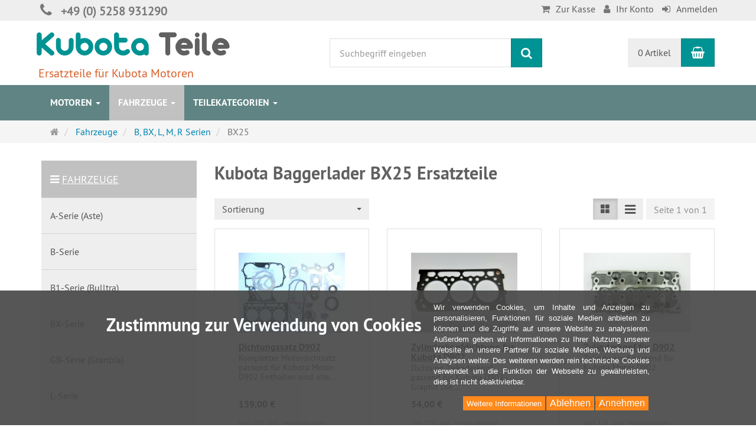

--- FILE ---
content_type: text/html; charset=utf-8
request_url: https://www.kubota-teile.de/de/fahrzeuge/bx25
body_size: 26567
content:
<!DOCTYPE html>
<html lang="de">
<head>
<meta http-equiv="Content-Type" content="text/html; charset=utf-8" />
<base href="https://www.kubota-teile.de/" />
<title>Ersatzteile für Kubota Baggerlader BX25 | Kubota-Teile</title>
<link rel="canonical" href="https://www.kubota-teile.de/de/fahrzeuge/bx25" />
<meta name="robots" content="index,follow" />
<meta name="company" content="Ernst Schrewe" />
<meta name="publisher" content="Ernst Schrewe" />
<meta name="description" content="Ersatzteile für Kubota Baggerlader BX25 zu fairen Preisen kaufen. Schnelle Lieferung. Günstiger Versand." />
<meta name="generator" content="xt:Commerce 6.6.11" />

        <link href="https://cdn.jsdelivr.net/npm/froala-editor@latest/css/froala_editor.pkgd.min.css" rel="stylesheet" type="text/css" />
        
<meta http-equiv="X-UA-Compatible" content="IE=edge" />
<meta name="viewport" content="width=device-width, initial-scale=1, maximum-scale=6, user-scalable=1">

<link rel="preload" href="templates/xt_responsive/fonts/PT-Sans/ptsans_regular/PTS55F-webfont.woff" as="font" type="font/woff" crossorigin>
<link rel="preload" href="templates/xt_responsive/fonts/PT-Sans/ptsans_bold/PTS75F-webfont.woff" as="font" type="font/woff" crossorigin>
<link rel="preload" href="templates/xt_responsive/components/fontawesome/fonts/fontawesome-webfont.woff2?v=4.7.0" as="font" type="font/woff2" crossorigin>
<link rel="preload" href="templates/xt_responsive/components/bootstrap/dist/fonts/glyphicons-halflings-regular.woff2" as="font" type="font/woff2" crossorigin>


<script > 

const getUrl = window.location;
const baseUri = '/';
const baseUrl = getUrl.protocol + "//" + 'www.kubota-teile.de/';

window.XT = {
    baseUrl: baseUrl,
    baseUri: baseUri,
    language:  'de',
        page : {
            page_name : 'categorie'
            },
        version : {
            type: 'PRO',
            version : '6.6.11'
        }
};

</script>
<script> const cookieConsentInitFunctions = ["googleAnalyticsInit"]; </script>

<!-- HTML5 shiv IE8 support of HTML5 elements -->
<!--[if lt IE 9]>
<script  src="templates/xt_responsive/components/html5shiv/dist/html5shiv.min.js"></script>
<![endif]-->
<link rel="stylesheet" type="text/css" href="https://www.kubota-teile.de/cache/style_1xt_responsive_Kubota-Teile_header.css?3b1a450a5ac530610e73f0da28730333" />

<script type="application/ld+json">
{
    "@context": "https://schema.org/",
    "@type": "BreadcrumbList",
    "name": "Breadcrump navigation",
    "itemListElement": [
        {
            "@type": "ListItem",
            "position": 1,
            "name": "Startseite",
            "item": "https://www.kubota-teile.de/"
        },
        {
            "@type": "ListItem",
            "position": 2,
            "name": "Fahrzeuge",
            "item": "https://www.kubota-teile.de/de/fahrzeuge"
        },
        {
            "@type": "ListItem",
            "position": 3,
            "name": "B, BX, L, M, R Serien",
            "item": "https://www.kubota-teile.de/de/fahrzeuge/b-bx-l-m-r-serien"
        },
        {
            "@type": "ListItem",
            "position": 4,
            "name": "BX25",
            "item": "https://www.kubota-teile.de/de/fahrzeuge/bx25"
        }
    ]
}
</script>

<meta property="og:type" content="website">
<meta property="og:url" content="https://www.kubota-teile.de/de/fahrzeuge/bx25">
<meta property="og:title" content="BX25">
<meta property="og:description" content="">
<meta property="og:image" content="https://www.kubota-teile.de/media/images/category/listingTop/baggerlader-64px.png">

<meta property="twitter:card" content="summary_large_image">
<meta property="twitter:url" content="https://www.kubota-teile.de/de/fahrzeuge/bx25">
<meta property="twitter:title" content="BX25">
<meta property="twitter:description" content="">
<meta property="twitter:image" content="https://www.kubota-teile.de/media/images/category/listingTop/baggerlader-64px.png">


    <script type="application/json" fncls="fnparams-dede7cc5-15fd-4c75-a9f4-36c430ee3a99">
        {
            "f":"29A22DE17153EB9BADEF97490D165CB1",
            "s":"8LGWNUL74D88W_category-page",
            "sandbox":false
        }
    </script>
    <noscript>
        <img src="https://c.paypal.com/v1/r/d/b/ns?f=29A22DE17153EB9BADEF97490D165CB1&s=8LGWNUL74D88W_category-page&js=0&r=1" />
    </noscript>

    <script>

        console.log('paypal-checkout-script-tag setting ppcp constants');

        window.paypal_checkout_constant =
            {
                BUTTON_SIZE: 37,
                BUTTON_COLOR: "blue",
                BUTTON_SHAPE: "pill",
                BUTTON_TYPE_AP: "black",
                version: "4.4.1",
                language: "de_DE",
                language_short: "de",
                currency: "EUR",
                TEXT_ERROR_CONDITIONS_ACCEPTED: "Sie müssen die Allgemeinen Geschäftsbedingungen akzeptieren um die Bestellung abschließen zu können.",
                TEXT_SHIPPING_COSTS: "Versandkosten",
                WARNING_NO_SHIPPING_FOR_ZONE: "Für dieses Zielland ist kein Versand möglich.",
                PPCP_SESSION_ID: "fa46f1d699e874e2408b",
                googlePaymentsEnvironment: "PRODUCTION"
            }

        let billingContact_ap = [];
        let shippingContact_ap = [];
        let currentCountryCode_ap = "DE";
        let currentTotal_ap = 0;
        let totalLabel_ap = "Gesamtsumme";
        let subTotalLabel_ap = "Zwischensumme";

        const ppcpSetTimeout = 50;
        const ppcpMaxTimeout = 10000;
        let ppcpWaited = 0;
        async function checkPaypalScriptLoaded()
        {
            ppcpWaited += ppcpSetTimeout;
            if(ppcpWaited >= ppcpMaxTimeout)
            {
                console.warn("waited for paypal sdk " + ppcpWaited + " ms so far. ABORTING");
                return;
            }
            if (typeof window.paypal === "object")
            {
                console.info("paypal sdk loaded after " + ppcpWaited + " ms. emitting event PayPalSdkLoaded");
                const event = new Event("PayPalSdkLoaded");
                document.dispatchEvent(event);
            }
            else {
                console.debug("waiting for paypal sdk " + ppcpWaited + " ms so far");
                setTimeout(checkPaypalScriptLoaded, ppcpSetTimeout);
            }
        }

        console.log("script tag. adding DOMContentLoaded listener");
        document.addEventListener('DOMContentLoaded', function ()
        {
            console.log('paypal-checkout-script-tag  DOMContentLoaded')
            try {
                const terms_cb = document.querySelector('input[type=checkbox][name=conditions_accepted]');
                if(terms_cb)
                {
                    let div = document.createElement('div');
                    div.innerText = window.paypal_checkout_constant.TEXT_ERROR_CONDITIONS_ACCEPTED;
                    div.id = 'TEXT_ERROR_CONDITIONS_ACCEPTED';
                    div.classList.add('alert', 'alert-danger');
                    div.style.display = 'none';
                    terms_cb.closest("div").prepend(div);

                    terms_cb.addEventListener('change', (e) => {
                        if (e.currentTarget.checked) {
                            document.getElementById('TEXT_ERROR_CONDITIONS_ACCEPTED').style.display = 'none';
                        } else {
                            document.getElementById('TEXT_ERROR_CONDITIONS_ACCEPTED').style.display = 'block';
                        }
                    })
                }
                console.log("ppcp display.php DOMContentLoaded. injecting ppcp sdk script");

                const paypal_script = "https://www.paypal.com/sdk/js?client-id=AbKZYtaWf4aoZBjKpn0zst4AJOsVnBF6vuO69wMRM8GxVpfzkVhfUq_sWOLEn_EzFjyiNlmYAiEASjU5&commit=false&intent=capture&components=buttons%2Cfunding-eligibility%2Cmessages%2Capplepay%2Cgooglepay%2Ccard-fields&integration-date=2022-06-01&currency=EUR&locale=de_DE&debug=false&enable-funding=paylater";
                let script = document.createElement("script");
                script.setAttribute("src", paypal_script);
                script.setAttribute("data-partner-attribution-id", "xt6_Cart_PPCP_xtcommerce");
                script.setAttribute("data-client-token", "[base64]");
                script.setAttribute("data-user-id-token","");
                script.setAttribute("onload", "console.log('PayPalSdkLoaded'); let ppcplevent = new Event('PayPalSdkLoaded'); document.dispatchEvent(ppcplevent);");
                document.head.appendChild(script);

                // apple pay laden
                const apple_script = "https://applepay.cdn-apple.com/jsapi/v1/apple-pay-sdk.js";
                script = document.createElement("script");
                script.setAttribute("src", apple_script);
                document.head.appendChild(script);

                // fraudnet nachladen
                const fraudnet_script = "https://c.paypal.com/da/r/fb.js";
                script = document.createElement("script");
                script.setAttribute("src", fraudnet_script);
                document.head.appendChild(script);

                //checkPaypalScriptLoaded();
            }
            catch(e)
            {
                console.log(e);
            }
        });

        document.addEventListener('PayPalSdkLoaded', function ()
        {
            console.log("PayPalSdkLoaded. injecting googlepay sdk script");
            // google pay laden
            const google_script = "https://pay.google.com/gp/p/js/pay.js";
            script = document.createElement("script");
            script.setAttribute("src", google_script);
            script.setAttribute("async", "");
            script.setAttribute("onload", "console.log('GooglePaySdkLoaded'); let gpslevent = new Event('GooglePaySdkLoaded'); document.dispatchEvent(gpslevent);");
            document.head.appendChild(script);
        });

    </script>

    <link rel="shortcut icon" href="https://www.kubota-teile.de/media/logo/favicon.ico" type="image/x-icon" />
<link rel="icon" href="https://www.kubota-teile.de/media/logo/favicon.png" type="image/png" />
<link rel="alternate" hreflang="de" href="https://www.kubota-teile.de/de/fahrzeuge/bx25" />
<link rel="alternate" hreflang="x-default" href="https://www.kubota-teile.de/de/fahrzeuge/bx25" />
</head>
<body ><div class="loader_white" id="loader_white"></div><div class="cart_ajax_box" id ="cart_ajax_box" ></div>
<!-- Respond.js IE8 support of media queries -->
<!--[if lt IE 9]>
<script type="text/javascript" src="templates/xt_responsive_Kubota-Teile/components/Respond/dest/respond.min.js"></script>
<![endif]-->


<div id="site-wrap" class="categorie-wrap subpage-wrap bx25-action-wrap">
    
        <header id="header">
            <div class="meta-navigation">
                <div class="container clearfix">
                    <ul class="meta list-inline pull-left hidden-xs pull-left">
                        
                        <li></li>
                        <li></li>
                        
                        <li><i class="fa fa-phone header-phone-icon"></i><span class="header-phone">+49 (0) 5258 931290</span></li> 
                    </ul>
                    <ul class="user list-inline pull-right">
                        
                        <li class="fa fa-shopping-cart"><a href="https://www.kubota-teile.de/de/checkout/shipping">Zur Kasse</a></li>
                                                    <li class="fa fa-user"><a href="https://www.kubota-teile.de/de/customer">Ihr Konto</a></li>
                                                            <li class="fa fa-sign-in"><a href="https://www.kubota-teile.de/de/customer/login" data-toggle="modal" data-target="#loginModal" data-remote="false">Anmelden</a></li>
                                                                            
                    </ul>
                </div>
            </div><!-- .meta-navigation -->
            <div class="header-top">
                <div class="container">
                    <div class="row text-center-xs">
                        <div class="col col-sm-4 col-md-5 col-logo">
                            <div class="inner branding">
                                <p class="logo">
                                    <a href="https://www.kubota-teile.de/" class="text-muted" title="Kubota-Teile - Ersatzteile für Kubota Motoren">
                                        <img class="img-responsive" src="media/logo/logo.png" alt="Kubota-Teile - Ersatzteile für Kubota Motoren" />
                                    </a>
                                </p>
                                                                    <p class="slogan text-muted">Ersatzteile für Kubota Motoren</p>
                                                            </div>
                        </div>
                        <div class="col col-sm-4 hidden-xs">
                            <div class="inner top-search hidden-sm">
                                <div class="box-search">
    <form class="search-box-form" name="search_box104" action="https://www.kubota-teile.de/de/search?cat=769" method="get" role="search" >
        <input type="hidden" name="page" value="search" id="page105"  />
        <input type="hidden" name="page_action" value="query" id="page_action106"  />
        <input type="hidden" name="desc" value="on" id="desc107"  />
        <input type="hidden" name="sdesc" value="on" id="sdesc108"  />
        <div class="input-group">
            <input type="text" name="keywords" class="form-control keywords" value="" placeholder="Suchbegriff eingeben"  aria-label="Suchbegriff eingeben"/>
            <span class="input-group-btn">
                <button type="submit" class="submit-button btn btn-primary" title="Suchen" aria-label="Suchen"  data-toggle="tooltip" data-placement="auto">
                    <i class="fa fa-search"></i>
                    <span class="sr-only">Suchen</span>
                </button>
            </span>
        </div>
    </form>
</div>
                            </div>
                        </div>
                        <div class="col col-sm-4 col-md-3 hidden-xs">
                            <div class="inner top-cart text-right">
                                    <div class="box-cart">
        <div class="inner btn-group" role="group" aria-label="Warenkorb">
                            <a href="https://www.kubota-teile.de/de/cart" class="btn btn-default btn-left hidden-xs">
                    0 Artikel
                </a>
                <a href="https://www.kubota-teile.de/de/cart" class="btn btn-cart btn-left visible-xs">
                    0 Artikel
                </a>
                        <a href="https://www.kubota-teile.de/de/cart" class="btn btn-cart btn-right" title="Warenkorb" data-toggle="tooltip" data-placement="auto">
                <i class="fa fa-shopping-basket"></i>
                <span class="sr-only">Warenkorb</span>
            </a>
        </div>
    </div>

                            </div>
                        </div>
                    </div>
                </div>
            </div><!-- .header-top -->
            <div class="main-navigation navbar navbar-default" role="navigation">
                <div class="container">
                    <div class="navbar-header">
                        <button type="button" class="navbar-toggle" data-toggle="collapse" data-target="#header .main-navigation .navbar-collapse">
                            <span class="sr-only">Navigation</span>
                            <span class="burger pull-left">
                                <span class="icon-bar"></span>
                                <span class="icon-bar"></span>
                                <span class="icon-bar"></span>
                            </span>
                            <span class="caret pull-left"></span>
                        </button>
                        <div class="navbar-search visible-float-breakpoint">
                            <div class="box-search">
    <form class="search-box-form" name="search_box109" action="https://www.kubota-teile.de/de/search?cat=769" method="get" role="search" >
        <input type="hidden" name="page" value="search" id="page110"  />
        <input type="hidden" name="page_action" value="query" id="page_action111"  />
        <input type="hidden" name="desc" value="on" id="desc112"  />
        <input type="hidden" name="sdesc" value="on" id="sdesc113"  />
        <div class="input-group">
            <input type="text" name="keywords" class="form-control keywords" value="" placeholder="Suchbegriff eingeben"  aria-label="Suchbegriff eingeben"/>
            <span class="input-group-btn">
                <button type="submit" class="submit-button btn btn-primary" title="Suchen" aria-label="Suchen"  data-toggle="tooltip" data-placement="auto">
                    <i class="fa fa-search"></i>
                    <span class="sr-only">Suchen</span>
                </button>
            </span>
        </div>
    </form>
</div>
                        </div>
                    </div>
                    <div class="navbar-collapse collapse">
                            
        <ul class="nav navbar-nav">
                            <li id="cid-2" class="level-1 lang-de first dropdown mega-dropdown">
                    <a class="dropdown-toggle" href="https://www.kubota-teile.de/de/motoren" data-toggle="dropdown" data-hover="dropdown" title="TEXT_CATEGORY Motoren">
                        Motoren
                        <b class="caret"></b>                    </a>
                                            <ul class="dropdown-menu">
                                                                                                <li class="level-2">
                                        <a href="https://www.kubota-teile.de/de/motoren/ea300" class="title" title="TEXT_CATEGORY ">EA300</a>
                                                                            </li>
                                                                                                                                <li class="level-2">
                                        <a href="https://www.kubota-teile.de/de/motoren/z400" class="title" title="TEXT_CATEGORY ">Z400</a>
                                                                            </li>
                                                                                                                                <li class="level-2">
                                        <a href="https://www.kubota-teile.de/de/motoren/zb400" class="title" title="TEXT_CATEGORY ">ZB400</a>
                                                                            </li>
                                                                                                                                <li class="level-2">
                                        <a href="https://www.kubota-teile.de/de/motoren/z402" class="title" title="TEXT_CATEGORY ">Z402</a>
                                                                            </li>
                                                                                                                                <li class="level-2">
                                        <a href="https://www.kubota-teile.de/de/motoren/z430" class="title" title="TEXT_CATEGORY ">Z430</a>
                                                                            </li>
                                                                                                                                <li class="level-2">
                                        <a href="https://www.kubota-teile.de/de/motoren/z482" class="title" title="TEXT_CATEGORY ">Z482</a>
                                                                            </li>
                                                                                                                                <li class="level-2">
                                        <a href="https://www.kubota-teile.de/de/motoren/z500" class="title" title="TEXT_CATEGORY ">Z500</a>
                                                                            </li>
                                                                                                                                <li class="level-2">
                                        <a href="https://www.kubota-teile.de/de/motoren/zb500" class="title" title="TEXT_CATEGORY ">ZB500</a>
                                                                            </li>
                                                                                                                                <li class="level-2">
                                        <a href="https://www.kubota-teile.de/de/motoren/z600" class="title" title="TEXT_CATEGORY ">Z600</a>
                                                                            </li>
                                                                                                                                <li class="level-2">
                                        <a href="https://www.kubota-teile.de/de/motoren/zb600" class="title" title="TEXT_CATEGORY ">ZB600</a>
                                                                            </li>
                                                                                                                                <li class="level-2">
                                        <a href="https://www.kubota-teile.de/de/motoren/zl600" class="title" title="TEXT_CATEGORY ">ZL600</a>
                                                                            </li>
                                                                                                                                <li class="level-2">
                                        <a href="https://www.kubota-teile.de/de/motoren/z602" class="title" title="TEXT_CATEGORY ">Z602</a>
                                                                            </li>
                                                                                                                                <li class="level-2">
                                        <a href="https://www.kubota-teile.de/de/motoren/z620" class="title" title="TEXT_CATEGORY ">Z620</a>
                                                                            </li>
                                                                                                                                <li class="level-2">
                                        <a href="https://www.kubota-teile.de/de/motoren/z650" class="title" title="TEXT_CATEGORY ">Z650</a>
                                                                            </li>
                                                                                                                                <li class="level-2">
                                        <a href="https://www.kubota-teile.de/de/motoren/z750" class="title" title="TEXT_CATEGORY ">Z750</a>
                                                                            </li>
                                                                                                                                <li class="level-2">
                                        <a href="https://www.kubota-teile.de/de/motoren/z751" class="title" title="TEXT_CATEGORY ">Z751</a>
                                                                            </li>
                                                                                                                                <li class="level-2">
                                        <a href="https://www.kubota-teile.de/de/motoren/z851" class="title" title="TEXT_CATEGORY ">Z851</a>
                                                                            </li>
                                                                                                                                <li class="level-2">
                                        <a href="https://www.kubota-teile.de/de/motoren/d600" class="title" title="TEXT_CATEGORY ">D600</a>
                                                                            </li>
                                                                                                                                <li class="level-2">
                                        <a href="https://www.kubota-teile.de/de/motoren/d640" class="title" title="TEXT_CATEGORY ">D640</a>
                                                                            </li>
                                                                                                                                <li class="level-2">
                                        <a href="https://www.kubota-teile.de/de/motoren/d650" class="title" title="TEXT_CATEGORY ">D650</a>
                                                                            </li>
                                                                                                                                <li class="level-2">
                                        <a href="https://www.kubota-teile.de/de/motoren/d662" class="title" title="TEXT_CATEGORY ">D662</a>
                                                                            </li>
                                                                                                                                <li class="level-2">
                                        <a href="https://www.kubota-teile.de/de/motoren/d722" class="title" title="TEXT_CATEGORY ">D722</a>
                                                                            </li>
                                                                                                                                <li class="level-2">
                                        <a href="https://www.kubota-teile.de/de/motoren/d750" class="title" title="TEXT_CATEGORY ">D750</a>
                                                                            </li>
                                                                                                                                <li class="level-2">
                                        <a href="https://www.kubota-teile.de/de/motoren/d782" class="title" title="TEXT_CATEGORY ">D782</a>
                                                                            </li>
                                                                                                                                <li class="level-2">
                                        <a href="https://www.kubota-teile.de/de/motoren/d850" class="title" title="TEXT_CATEGORY ">D850</a>
                                                                            </li>
                                                                                                                                <li class="level-2">
                                        <a href="https://www.kubota-teile.de/de/motoren/d902" class="title" title="TEXT_CATEGORY ">D902</a>
                                                                            </li>
                                                                                                                                <li class="level-2">
                                        <a href="https://www.kubota-teile.de/de/motoren/d905" class="title" title="TEXT_CATEGORY ">D905</a>
                                                                            </li>
                                                                                                                                <li class="level-2">
                                        <a href="https://www.kubota-teile.de/de/motoren/d950" class="title" title="TEXT_CATEGORY ">D950</a>
                                                                            </li>
                                                                                                                                <li class="level-2">
                                        <a href="https://www.kubota-teile.de/de/motoren/d1005" class="title" title="TEXT_CATEGORY ">D1005</a>
                                                                            </li>
                                                                                                                                <li class="level-2">
                                        <a href="https://www.kubota-teile.de/de/motoren/d1100" class="title" title="TEXT_CATEGORY ">D1100</a>
                                                                            </li>
                                                                                                                                <li class="level-2">
                                        <a href="https://www.kubota-teile.de/de/motoren/d1101" class="title" title="TEXT_CATEGORY ">D1101</a>
                                                                            </li>
                                                                                                                                <li class="level-2">
                                        <a href="https://www.kubota-teile.de/de/motoren/d1102" class="title" title="TEXT_CATEGORY ">D1102</a>
                                                                            </li>
                                                                                                                                <li class="level-2">
                                        <a href="https://www.kubota-teile.de/de/motoren/d1105" class="title" title="TEXT_CATEGORY ">D1105</a>
                                                                            </li>
                                                                                                                                <li class="level-2">
                                        <a href="https://www.kubota-teile.de/de/motoren/d1301" class="title" title="TEXT_CATEGORY ">D1301</a>
                                                                            </li>
                                                                                                                                <li class="level-2">
                                        <a href="https://www.kubota-teile.de/de/motoren/d1302" class="title" title="TEXT_CATEGORY ">D1302</a>
                                                                            </li>
                                                                                                                                <li class="level-2">
                                        <a href="https://www.kubota-teile.de/de/motoren/d1402" class="title" title="TEXT_CATEGORY ">D1402</a>
                                                                            </li>
                                                                                                                                <li class="level-2">
                                        <a href="https://www.kubota-teile.de/de/motoren/d1403" class="title" title="TEXT_CATEGORY ">D1403</a>
                                                                            </li>
                                                                                                                                <li class="level-2">
                                        <a href="https://www.kubota-teile.de/de/motoren/d1462" class="title" title="TEXT_CATEGORY ">D1462</a>
                                                                            </li>
                                                                                                                                <li class="level-2">
                                        <a href="https://www.kubota-teile.de/de/motoren/d1463" class="title" title="TEXT_CATEGORY ">D1463</a>
                                                                            </li>
                                                                                                                                <li class="level-2">
                                        <a href="https://www.kubota-teile.de/de/motoren/d1503" class="title" title="TEXT_CATEGORY ">D1503</a>
                                                                            </li>
                                                                                                                                <li class="level-2">
                                        <a href="https://www.kubota-teile.de/de/motoren/d1703" class="title" title="TEXT_CATEGORY ">D1703</a>
                                                                            </li>
                                                                                                                                <li class="level-2">
                                        <a href="https://www.kubota-teile.de/de/motoren/d1803" class="title" title="TEXT_CATEGORY ">D1803</a>
                                                                            </li>
                                                                                                                                <li class="level-2">
                                        <a href="https://www.kubota-teile.de/de/motoren/d3200" class="title" title="TEXT_CATEGORY ">D3200</a>
                                                                            </li>
                                                                                                                                <li class="level-2">
                                        <a href="https://www.kubota-teile.de/de/motoren/v800" class="title" title="TEXT_CATEGORY ">V800</a>
                                                                            </li>
                                                                                                                                <li class="level-2">
                                        <a href="https://www.kubota-teile.de/de/motoren/v1100" class="title" title="TEXT_CATEGORY ">V1100</a>
                                                                            </li>
                                                                                                                                <li class="level-2">
                                        <a href="https://www.kubota-teile.de/de/motoren/v1200" class="title" title="TEXT_CATEGORY ">V1200</a>
                                                                            </li>
                                                                                                                                <li class="level-2">
                                        <a href="https://www.kubota-teile.de/de/motoren/v1205" class="title" title="TEXT_CATEGORY ">V1205</a>
                                                                            </li>
                                                                                                                                <li class="level-2">
                                        <a href="https://www.kubota-teile.de/de/motoren/v1305" class="title" title="TEXT_CATEGORY ">V1305</a>
                                                                            </li>
                                                                                                                                <li class="level-2">
                                        <a href="https://www.kubota-teile.de/de/motoren/v1405" class="title" title="TEXT_CATEGORY ">V1405</a>
                                                                            </li>
                                                                                                                                <li class="level-2">
                                        <a href="https://www.kubota-teile.de/de/motoren/v1500" class="title" title="TEXT_CATEGORY ">V1500</a>
                                                                            </li>
                                                                                                                                <li class="level-2">
                                        <a href="https://www.kubota-teile.de/de/motoren/v1501" class="title" title="TEXT_CATEGORY ">V1501</a>
                                                                            </li>
                                                                                                                                <li class="level-2">
                                        <a href="https://www.kubota-teile.de/de/motoren/v1502" class="title" title="TEXT_CATEGORY ">V1502</a>
                                                                            </li>
                                                                                                                                <li class="level-2">
                                        <a href="https://www.kubota-teile.de/de/motoren/v1505" class="title" title="TEXT_CATEGORY ">V1505</a>
                                                                            </li>
                                                                                                                                <li class="level-2">
                                        <a href="https://www.kubota-teile.de/de/motoren/v1702" class="title" title="TEXT_CATEGORY ">V1702</a>
                                                                            </li>
                                                                                                                                <li class="level-2">
                                        <a href="https://www.kubota-teile.de/de/motoren/v1902" class="title" title="TEXT_CATEGORY ">V1902</a>
                                                                            </li>
                                                                                                                                <li class="level-2">
                                        <a href="https://www.kubota-teile.de/de/motoren/v1903" class="title" title="TEXT_CATEGORY ">V1903</a>
                                                                            </li>
                                                                                                                                <li class="level-2">
                                        <a href="https://www.kubota-teile.de/de/motoren/v2003" class="title" title="TEXT_CATEGORY ">V2003</a>
                                                                            </li>
                                                                                                                                <li class="level-2">
                                        <a href="https://www.kubota-teile.de/de/motoren/v2203" class="title" title="TEXT_CATEGORY ">V2203</a>
                                                                            </li>
                                                                                                                                <li class="level-2">
                                        <a href="https://www.kubota-teile.de/de/motoren/v2403" class="title" title="TEXT_CATEGORY ">V2403</a>
                                                                            </li>
                                                                                                                                <li class="level-2">
                                        <a href="https://www.kubota-teile.de/de/motoren/v3300" class="title" title="TEXT_CATEGORY ">V3300</a>
                                                                            </li>
                                                                                                                                <li class="level-2">
                                        <a href="https://www.kubota-teile.de/de/motoren/v3600" class="title" title="TEXT_CATEGORY ">V3600</a>
                                                                            </li>
                                                                                                                                <li class="level-2">
                                        <a href="https://www.kubota-teile.de/de/motoren/v3800" class="title" title="TEXT_CATEGORY ">V3800</a>
                                                                            </li>
                                                                                                                                <li class="level-2">
                                        <a href="https://www.kubota-teile.de/de/motoren/v4000" class="title" title="TEXT_CATEGORY ">V4000</a>
                                                                            </li>
                                                                                                                                <li class="level-2">
                                        <a href="https://www.kubota-teile.de/de/motoren/v4300" class="title" title="TEXT_CATEGORY ">V4300</a>
                                                                            </li>
                                                                                                                                <li class="level-2">
                                        <a href="https://www.kubota-teile.de/de/motoren/v4302" class="title" title="TEXT_CATEGORY ">V4302</a>
                                                                            </li>
                                                                                                                                <li class="level-2">
                                        <a href="https://www.kubota-teile.de/de/motoren/v4702" class="title" title="TEXT_CATEGORY ">V4702</a>
                                                                            </li>
                                                                                                                                <li class="level-2">
                                        <a href="https://www.kubota-teile.de/de/motoren/f2503" class="title" title="TEXT_CATEGORY ">F2503</a>
                                                                            </li>
                                                                                                                                <li class="level-2">
                                        <a href="https://www.kubota-teile.de/de/motoren/f2803" class="title" title="TEXT_CATEGORY ">F2803</a>
                                                                            </li>
                                                                                                                                <li class="level-2">
                                        <a href="https://www.kubota-teile.de/de/motoren/s2600" class="title" title="TEXT_CATEGORY ">S2600</a>
                                                                            </li>
                                                                                                                                <li class="level-2">
                                        <a href="https://www.kubota-teile.de/de/motoren/s2602" class="title" title="TEXT_CATEGORY ">S2602</a>
                                                                            </li>
                                                                                                                                <li class="level-2">
                                        <a href="https://www.kubota-teile.de/de/motoren/s2800" class="title" title="TEXT_CATEGORY ">S2800</a>
                                                                            </li>
                                                                                        <li class="static divider hidden-float-breakpoint"></li>
                            <li class="static">
                                <a class="dropdown-header" href="https://www.kubota-teile.de/de/motoren">
                                    <i class="fa fa-caret-right"></i>&nbsp;
                                    Mehr Details:&nbsp;
                                    <span class="text-uppercase text-primary">Motoren</span>
                                </a>
                            </li>
                        </ul>
                                    </li>
                            <li id="cid-3" class="level-1 lang-de active current dropdown mega-dropdown">
                    <a class="dropdown-toggle" href="https://www.kubota-teile.de/de/fahrzeuge" data-toggle="dropdown" data-hover="dropdown" title="TEXT_CATEGORY Fahrzeuge">
                        Fahrzeuge
                        <b class="caret"></b>                    </a>
                                            <ul class="dropdown-menu">
                                                                                                <li class="level-2">
                                        <a href="https://www.kubota-teile.de/de/fahrzeuge/a-serie" class="title" title="TEXT_CATEGORY ">A-Serie (Aste)</a>
                                                                                    <ul class="hidden-xs level-3">
                                                                                                    <li class="level-3">
                                                        <a href="https://www.kubota-teile.de/de/fahrzeuge/a-15" title="TEXT_CATEGORY A-15">A-15</a>
                                                    </li>
                                                                                                    <li class="level-3">
                                                        <a href="https://www.kubota-teile.de/de/fahrzeuge/a-17" title="TEXT_CATEGORY A-17">A-17</a>
                                                    </li>
                                                                                                    <li class="level-3">
                                                        <a href="https://www.kubota-teile.de/de/fahrzeuge/a-19" title="TEXT_CATEGORY A-19">A-19</a>
                                                    </li>
                                                                                                    <li class="level-3">
                                                        <a href="https://www.kubota-teile.de/de/fahrzeuge/a-155" title="TEXT_CATEGORY A-155">A-155</a>
                                                    </li>
                                                                                                    <li class="level-3">
                                                        <a href="https://www.kubota-teile.de/de/fahrzeuge/a-175" title="TEXT_CATEGORY A-175">A-175</a>
                                                    </li>
                                                                                                    <li class="level-3">
                                                        <a href="https://www.kubota-teile.de/de/fahrzeuge/a-195" title="TEXT_CATEGORY A-195">A-195</a>
                                                    </li>
                                                                                            </ul>
                                                                            </li>
                                                                                                                                <li class="level-2">
                                        <a href="https://www.kubota-teile.de/de/fahrzeuge/b-serie" class="title" title="TEXT_CATEGORY ">B-Serie</a>
                                                                                    <ul class="hidden-xs level-3">
                                                                                                    <li class="level-3">
                                                        <a href="https://www.kubota-teile.de/de/fahrzeuge/b40" title="TEXT_CATEGORY B-40">B-40</a>
                                                    </li>
                                                                                                    <li class="level-3">
                                                        <a href="https://www.kubota-teile.de/de/fahrzeuge/b1121" title="TEXT_CATEGORY B1121">B1121</a>
                                                    </li>
                                                                                                    <li class="level-3">
                                                        <a href="https://www.kubota-teile.de/de/fahrzeuge/b1161" title="TEXT_CATEGORY B1161">B1161</a>
                                                    </li>
                                                                                                    <li class="level-3">
                                                        <a href="https://www.kubota-teile.de/de/fahrzeuge/b1181" title="TEXT_CATEGORY B1181">B1181</a>
                                                    </li>
                                                                                                    <li class="level-3">
                                                        <a href="https://www.kubota-teile.de/de/fahrzeuge/b1200" title="TEXT_CATEGORY B1200">B1200</a>
                                                    </li>
                                                                                                    <li class="level-3">
                                                        <a href="https://www.kubota-teile.de/de/fahrzeuge/b1220" title="TEXT_CATEGORY B1220">B1220</a>
                                                    </li>
                                                                                                    <li class="level-3">
                                                        <a href="https://www.kubota-teile.de/de/fahrzeuge/b1241" title="TEXT_CATEGORY B1241">B1241</a>
                                                    </li>
                                                                                                    <li class="level-3">
                                                        <a href="https://www.kubota-teile.de/de/fahrzeuge/b1400" title="TEXT_CATEGORY B1400">B1400</a>
                                                    </li>
                                                                                                    <li class="level-3">
                                                        <a href="https://www.kubota-teile.de/de/fahrzeuge/b1402" title="TEXT_CATEGORY B1402">B1402</a>
                                                    </li>
                                                                                                    <li class="level-3">
                                                        <a href="https://www.kubota-teile.de/de/fahrzeuge/b1410" title="TEXT_CATEGORY B1410">B1410</a>
                                                    </li>
                                                                                                    <li class="level-3">
                                                        <a href="https://www.kubota-teile.de/de/fahrzeuge/b1500" title="TEXT_CATEGORY B1500">B1500</a>
                                                    </li>
                                                                                                    <li class="level-3">
                                                        <a href="https://www.kubota-teile.de/de/fahrzeuge/b1550" title="TEXT_CATEGORY B1550">B1550</a>
                                                    </li>
                                                                                                    <li class="level-3">
                                                        <a href="https://www.kubota-teile.de/de/fahrzeuge/b1502" title="TEXT_CATEGORY B1502">B1502</a>
                                                    </li>
                                                                                                    <li class="level-3">
                                                        <a href="https://www.kubota-teile.de/de/fahrzeuge/b1600" title="TEXT_CATEGORY B1600">B1600</a>
                                                    </li>
                                                                                                    <li class="level-3">
                                                        <a href="https://www.kubota-teile.de/de/fahrzeuge/b1610" title="TEXT_CATEGORY B1610">B1610</a>
                                                    </li>
                                                                                                    <li class="level-3">
                                                        <a href="https://www.kubota-teile.de/de/fahrzeuge/b1620" title="TEXT_CATEGORY B1620">B1620</a>
                                                    </li>
                                                                                                    <li class="level-3">
                                                        <a href="https://www.kubota-teile.de/de/fahrzeuge/b1700" title="TEXT_CATEGORY B1700">B1700</a>
                                                    </li>
                                                                                                    <li class="level-3">
                                                        <a href="https://www.kubota-teile.de/de/fahrzeuge/b1702" title="TEXT_CATEGORY B1702">B1702</a>
                                                    </li>
                                                                                                    <li class="level-3">
                                                        <a href="https://www.kubota-teile.de/de/fahrzeuge/b1750" title="TEXT_CATEGORY B1750">B1750</a>
                                                    </li>
                                                                                                    <li class="level-3">
                                                        <a href="https://www.kubota-teile.de/de/fahrzeuge/b1820" title="TEXT_CATEGORY B1820">B1820</a>
                                                    </li>
                                                                                                    <li class="level-3">
                                                        <a href="https://www.kubota-teile.de/de/fahrzeuge/b1830" title="TEXT_CATEGORY B1830">B1830</a>
                                                    </li>
                                                                                                    <li class="level-3">
                                                        <a href="https://www.kubota-teile.de/de/fahrzeuge/b1902" title="TEXT_CATEGORY B1902">B1902</a>
                                                    </li>
                                                                                                    <li class="level-3">
                                                        <a href="https://www.kubota-teile.de/de/fahrzeuge/b2050" title="TEXT_CATEGORY B2050">B2050</a>
                                                    </li>
                                                                                                    <li class="level-3">
                                                        <a href="https://www.kubota-teile.de/de/fahrzeuge/b2100" title="TEXT_CATEGORY B2100">B2100</a>
                                                    </li>
                                                                                                    <li class="level-3">
                                                        <a href="https://www.kubota-teile.de/de/fahrzeuge/b2201" title="TEXT_CATEGORY B2201">B2201</a>
                                                    </li>
                                                                                                    <li class="level-3">
                                                        <a href="https://www.kubota-teile.de/de/fahrzeuge/b2230" title="TEXT_CATEGORY B2230">B2230</a>
                                                    </li>
                                                                                                    <li class="level-3">
                                                        <a href="https://www.kubota-teile.de/de/fahrzeuge/b2231" title="TEXT_CATEGORY B2231">B2231</a>
                                                    </li>
                                                                                                    <li class="level-3">
                                                        <a href="https://www.kubota-teile.de/de/fahrzeuge/b2301" title="TEXT_CATEGORY B2301">B2301</a>
                                                    </li>
                                                                                                    <li class="level-3">
                                                        <a href="https://www.kubota-teile.de/de/fahrzeuge/b2311" title="TEXT_CATEGORY B2311">B2311</a>
                                                    </li>
                                                                                                    <li class="level-3">
                                                        <a href="https://www.kubota-teile.de/de/fahrzeuge/b2320" title="TEXT_CATEGORY B2320">B2320</a>
                                                    </li>
                                                                                                    <li class="level-3">
                                                        <a href="https://www.kubota-teile.de/de/fahrzeuge/b2350" title="TEXT_CATEGORY B2350">B2350</a>
                                                    </li>
                                                                                                    <li class="level-3">
                                                        <a href="https://www.kubota-teile.de/de/fahrzeuge/b2400" title="TEXT_CATEGORY B2400">B2400</a>
                                                    </li>
                                                                                                    <li class="level-3">
                                                        <a href="https://www.kubota-teile.de/de/fahrzeuge/b2410" title="TEXT_CATEGORY B2410">B2410</a>
                                                    </li>
                                                                                                    <li class="level-3">
                                                        <a href="https://www.kubota-teile.de/de/fahrzeuge/b2420" title="TEXT_CATEGORY B2420">B2420</a>
                                                    </li>
                                                                                                    <li class="level-3">
                                                        <a href="https://www.kubota-teile.de/de/fahrzeuge/b2441" title="TEXT_CATEGORY B2441">B2441</a>
                                                    </li>
                                                                                                    <li class="level-3">
                                                        <a href="https://www.kubota-teile.de/de/fahrzeuge/b2530" title="TEXT_CATEGORY B2530">B2530</a>
                                                    </li>
                                                                                                    <li class="level-3">
                                                        <a href="https://www.kubota-teile.de/de/fahrzeuge/b2620" title="TEXT_CATEGORY B2620">B2620</a>
                                                    </li>
                                                                                                    <li class="level-3">
                                                        <a href="https://www.kubota-teile.de/de/fahrzeuge/b2630" title="TEXT_CATEGORY B2630">B2630</a>
                                                    </li>
                                                                                                    <li class="level-3">
                                                        <a href="https://www.kubota-teile.de/de/fahrzeuge/b2710" title="TEXT_CATEGORY B2710">B2710</a>
                                                    </li>
                                                                                                    <li class="level-3">
                                                        <a href="https://www.kubota-teile.de/de/fahrzeuge/b3000" title="TEXT_CATEGORY B3000">B3000</a>
                                                    </li>
                                                                                                    <li class="level-3">
                                                        <a href="https://www.kubota-teile.de/de/fahrzeuge/b3030" title="TEXT_CATEGORY B3030">B3030</a>
                                                    </li>
                                                                                                    <li class="level-3">
                                                        <a href="https://www.kubota-teile.de/de/fahrzeuge/b3150" title="TEXT_CATEGORY B3150">B3150</a>
                                                    </li>
                                                                                                    <li class="level-3">
                                                        <a href="https://www.kubota-teile.de/de/fahrzeuge/b3200" title="TEXT_CATEGORY B3200">B3200</a>
                                                    </li>
                                                                                                    <li class="level-3">
                                                        <a href="https://www.kubota-teile.de/de/fahrzeuge/b3300" title="TEXT_CATEGORY B3300">B3300</a>
                                                    </li>
                                                                                                    <li class="level-3">
                                                        <a href="https://www.kubota-teile.de/de/fahrzeuge/b3350" title="TEXT_CATEGORY B3350">B3350</a>
                                                    </li>
                                                                                                    <li class="level-3">
                                                        <a href="https://www.kubota-teile.de/de/fahrzeuge/b4200" title="TEXT_CATEGORY B4200">B4200</a>
                                                    </li>
                                                                                                    <li class="level-3">
                                                        <a href="https://www.kubota-teile.de/de/fahrzeuge/b5000" title="TEXT_CATEGORY B5000">B5000</a>
                                                    </li>
                                                                                                    <li class="level-3">
                                                        <a href="https://www.kubota-teile.de/de/fahrzeuge/b5001" title="TEXT_CATEGORY B5001">B5001</a>
                                                    </li>
                                                                                                    <li class="level-3">
                                                        <a href="https://www.kubota-teile.de/de/fahrzeuge/b5100" title="TEXT_CATEGORY B5100">B5100</a>
                                                    </li>
                                                                                                    <li class="level-3">
                                                        <a href="https://www.kubota-teile.de/de/fahrzeuge/b5200" title="TEXT_CATEGORY B5200">B5200</a>
                                                    </li>
                                                                                                    <li class="level-3">
                                                        <a href="https://www.kubota-teile.de/de/fahrzeuge/b6000" title="TEXT_CATEGORY B6000">B6000</a>
                                                    </li>
                                                                                                    <li class="level-3">
                                                        <a href="https://www.kubota-teile.de/de/fahrzeuge/b6001" title="TEXT_CATEGORY B6001">B6001</a>
                                                    </li>
                                                                                                    <li class="level-3">
                                                        <a href="https://www.kubota-teile.de/de/fahrzeuge/b6100" title="TEXT_CATEGORY B6100">B6100</a>
                                                    </li>
                                                                                                    <li class="level-3">
                                                        <a href="https://www.kubota-teile.de/de/fahrzeuge/b6200" title="TEXT_CATEGORY B6200">B6200</a>
                                                    </li>
                                                                                                    <li class="level-3">
                                                        <a href="https://www.kubota-teile.de/de/fahrzeuge/b7000" title="TEXT_CATEGORY B7000">B7000</a>
                                                    </li>
                                                                                                    <li class="level-3">
                                                        <a href="https://www.kubota-teile.de/de/fahrzeuge/b7001" title="TEXT_CATEGORY B7001">B7001</a>
                                                    </li>
                                                                                                    <li class="level-3">
                                                        <a href="https://www.kubota-teile.de/de/fahrzeuge/b7100" title="TEXT_CATEGORY B7100">B7100</a>
                                                    </li>
                                                                                                    <li class="level-3">
                                                        <a href="https://www.kubota-teile.de/de/fahrzeuge/b7200" title="TEXT_CATEGORY B7200">B7200</a>
                                                    </li>
                                                                                                    <li class="level-3">
                                                        <a href="https://www.kubota-teile.de/de/fahrzeuge/b7300" title="TEXT_CATEGORY B7300">B7300</a>
                                                    </li>
                                                                                                    <li class="level-3">
                                                        <a href="https://www.kubota-teile.de/de/fahrzeuge/b7400" title="TEXT_CATEGORY B7400">B7400</a>
                                                    </li>
                                                                                                    <li class="level-3">
                                                        <a href="https://www.kubota-teile.de/de/fahrzeuge/b7410" title="TEXT_CATEGORY B7410">B7410</a>
                                                    </li>
                                                                                                    <li class="level-3">
                                                        <a href="https://www.kubota-teile.de/de/fahrzeuge/b7500" title="TEXT_CATEGORY B7500">B7500</a>
                                                    </li>
                                                                                                    <li class="level-3">
                                                        <a href="https://www.kubota-teile.de/de/fahrzeuge/b7510" title="TEXT_CATEGORY B7510">B7510</a>
                                                    </li>
                                                                                                    <li class="level-3">
                                                        <a href="https://www.kubota-teile.de/de/fahrzeuge/b7610" title="TEXT_CATEGORY B7610">B7610</a>
                                                    </li>
                                                                                                    <li class="level-3">
                                                        <a href="https://www.kubota-teile.de/de/fahrzeuge/b7800" title="TEXT_CATEGORY B7800">B7800</a>
                                                    </li>
                                                                                                    <li class="level-3">
                                                        <a href="https://www.kubota-teile.de/de/fahrzeuge/b8200" title="TEXT_CATEGORY B8200">B8200</a>
                                                    </li>
                                                                                                    <li class="level-3">
                                                        <a href="https://www.kubota-teile.de/de/fahrzeuge/b9200" title="TEXT_CATEGORY B9200">B9200</a>
                                                    </li>
                                                                                                    <li class="level-3">
                                                        <a href="https://www.kubota-teile.de/de/fahrzeuge/bb260" title="TEXT_CATEGORY Bb260">Bb260</a>
                                                    </li>
                                                                                            </ul>
                                                                            </li>
                                                                                                                                <li class="level-2">
                                        <a href="https://www.kubota-teile.de/de/fahrzeuge/bulltra" class="title" title="TEXT_CATEGORY ">B1-Serie (Bulltra)</a>
                                                                                    <ul class="hidden-xs level-3">
                                                                                                    <li class="level-3">
                                                        <a href="https://www.kubota-teile.de/de/fahrzeuge/b1-14" title="TEXT_CATEGORY B1-14">B1-14</a>
                                                    </li>
                                                                                                    <li class="level-3">
                                                        <a href="https://www.kubota-teile.de/de/fahrzeuge/b1-15" title="TEXT_CATEGORY B1-15">B1-15</a>
                                                    </li>
                                                                                                    <li class="level-3">
                                                        <a href="https://www.kubota-teile.de/de/fahrzeuge/b1-16" title="TEXT_CATEGORY B1-16">B1-16</a>
                                                    </li>
                                                                                                    <li class="level-3">
                                                        <a href="https://www.kubota-teile.de/de/fahrzeuge/b1-17" title="TEXT_CATEGORY B1-17">B1-17</a>
                                                    </li>
                                                                                            </ul>
                                                                            </li>
                                                                                                                                <li class="level-2">
                                        <a href="https://www.kubota-teile.de/de/fahrzeuge/bx-serie" class="title" title="TEXT_CATEGORY ">BX-Serie</a>
                                                                                    <ul class="hidden-xs level-3">
                                                                                                    <li class="level-3">
                                                        <a href="https://www.kubota-teile.de/de/fahrzeuge/bx1500" title="TEXT_CATEGORY BX1500">BX1500</a>
                                                    </li>
                                                                                                    <li class="level-3">
                                                        <a href="https://www.kubota-teile.de/de/fahrzeuge/bx1800" title="TEXT_CATEGORY BX1800">BX1800</a>
                                                    </li>
                                                                                                    <li class="level-3">
                                                        <a href="https://www.kubota-teile.de/de/fahrzeuge/bx1830" title="TEXT_CATEGORY BX1830">BX1830</a>
                                                    </li>
                                                                                                    <li class="level-3">
                                                        <a href="https://www.kubota-teile.de/de/fahrzeuge/bx1850" title="TEXT_CATEGORY BX1850">BX1850</a>
                                                    </li>
                                                                                                    <li class="level-3">
                                                        <a href="https://www.kubota-teile.de/de/fahrzeuge/bx1860" title="TEXT_CATEGORY BX1860">BX1860</a>
                                                    </li>
                                                                                                    <li class="level-3">
                                                        <a href="https://www.kubota-teile.de/de/fahrzeuge/bx1870" title="TEXT_CATEGORY BX1870">BX1870</a>
                                                    </li>
                                                                                                    <li class="level-3">
                                                        <a href="https://www.kubota-teile.de/de/fahrzeuge/bx1870-1" title="TEXT_CATEGORY BX1870-1">BX1870-1</a>
                                                    </li>
                                                                                                    <li class="level-3">
                                                        <a href="https://www.kubota-teile.de/de/fahrzeuge/bx1880" title="TEXT_CATEGORY BX1880">BX1880</a>
                                                    </li>
                                                                                                    <li class="level-3">
                                                        <a href="https://www.kubota-teile.de/de/fahrzeuge/bx2200" title="TEXT_CATEGORY BX2200">BX2200</a>
                                                    </li>
                                                                                                    <li class="level-3">
                                                        <a href="https://www.kubota-teile.de/de/fahrzeuge/bx2230" title="TEXT_CATEGORY BX2230">BX2230</a>
                                                    </li>
                                                                                                    <li class="level-3">
                                                        <a href="https://www.kubota-teile.de/de/fahrzeuge/bx2350" title="TEXT_CATEGORY BX2350">BX2350</a>
                                                    </li>
                                                                                                    <li class="level-3">
                                                        <a href="https://www.kubota-teile.de/de/fahrzeuge/bx2360" title="TEXT_CATEGORY BX2360">BX2360</a>
                                                    </li>
                                                                                                    <li class="level-3">
                                                        <a href="https://www.kubota-teile.de/de/fahrzeuge/bx2370" title="TEXT_CATEGORY BX2370">BX2370</a>
                                                    </li>
                                                                                                    <li class="level-3">
                                                        <a href="https://www.kubota-teile.de/de/fahrzeuge/bx2370-1" title="TEXT_CATEGORY BX2370-1">BX2370-1</a>
                                                    </li>
                                                                                                    <li class="level-3">
                                                        <a href="https://www.kubota-teile.de/de/fahrzeuge/bx2380" title="TEXT_CATEGORY BX2380">BX2380</a>
                                                    </li>
                                                                                                    <li class="level-3">
                                                        <a href="https://www.kubota-teile.de/de/fahrzeuge/bx2660" title="TEXT_CATEGORY BX2660">BX2660</a>
                                                    </li>
                                                                                                    <li class="level-3">
                                                        <a href="https://www.kubota-teile.de/de/fahrzeuge/bx2670" title="TEXT_CATEGORY BX2670">BX2670</a>
                                                    </li>
                                                                                                    <li class="level-3">
                                                        <a href="https://www.kubota-teile.de/de/fahrzeuge/bx2670-1" title="TEXT_CATEGORY BX2670-1">BX2670-1</a>
                                                    </li>
                                                                                                    <li class="level-3">
                                                        <a href="https://www.kubota-teile.de/de/fahrzeuge/bx2680" title="TEXT_CATEGORY BX2680">BX2680</a>
                                                    </li>
                                                                                            </ul>
                                                                            </li>
                                                                                                                                <li class="level-2">
                                        <a href="https://www.kubota-teile.de/de/fahrzeuge/gb-serie-granbia-boy" class="title" title="TEXT_CATEGORY ">GB-Serie (Granbia)</a>
                                                                                    <ul class="hidden-xs level-3">
                                                                                                    <li class="level-3">
                                                        <a href="https://www.kubota-teile.de/de/fahrzeuge/gb13" title="TEXT_CATEGORY GB13">GB13</a>
                                                    </li>
                                                                                                    <li class="level-3">
                                                        <a href="https://www.kubota-teile.de/de/fahrzeuge/gb14" title="TEXT_CATEGORY GB14">GB14</a>
                                                    </li>
                                                                                                    <li class="level-3">
                                                        <a href="https://www.kubota-teile.de/de/fahrzeuge/gb15" title="TEXT_CATEGORY GB15">GB15</a>
                                                    </li>
                                                                                                    <li class="level-3">
                                                        <a href="https://www.kubota-teile.de/de/fahrzeuge/gb16" title="TEXT_CATEGORY GB16">GB16</a>
                                                    </li>
                                                                                                    <li class="level-3">
                                                        <a href="https://www.kubota-teile.de/de/fahrzeuge/gb18" title="TEXT_CATEGORY GB18">GB18</a>
                                                    </li>
                                                                                                    <li class="level-3">
                                                        <a href="https://www.kubota-teile.de/de/fahrzeuge/gb20" title="TEXT_CATEGORY GB20">GB20</a>
                                                    </li>
                                                                                                    <li class="level-3">
                                                        <a href="https://www.kubota-teile.de/de/fahrzeuge/gb110" title="TEXT_CATEGORY GB110">GB110</a>
                                                    </li>
                                                                                                    <li class="level-3">
                                                        <a href="https://www.kubota-teile.de/de/fahrzeuge/gb115" title="TEXT_CATEGORY GB115">GB115</a>
                                                    </li>
                                                                                                    <li class="level-3">
                                                        <a href="https://www.kubota-teile.de/de/fahrzeuge/gb130" title="TEXT_CATEGORY GB130">GB130</a>
                                                    </li>
                                                                                                    <li class="level-3">
                                                        <a href="https://www.kubota-teile.de/de/fahrzeuge/gb135" title="TEXT_CATEGORY GB135">GB135</a>
                                                    </li>
                                                                                                    <li class="level-3">
                                                        <a href="https://www.kubota-teile.de/de/fahrzeuge/gb140" title="TEXT_CATEGORY GB140">GB140</a>
                                                    </li>
                                                                                                    <li class="level-3">
                                                        <a href="https://www.kubota-teile.de/de/fahrzeuge/gb145" title="TEXT_CATEGORY GB145">GB145</a>
                                                    </li>
                                                                                                    <li class="level-3">
                                                        <a href="https://www.kubota-teile.de/de/fahrzeuge/gb150" title="TEXT_CATEGORY GB150">GB150</a>
                                                    </li>
                                                                                                    <li class="level-3">
                                                        <a href="https://www.kubota-teile.de/de/fahrzeuge/gb155" title="TEXT_CATEGORY GB155">GB155</a>
                                                    </li>
                                                                                                    <li class="level-3">
                                                        <a href="https://www.kubota-teile.de/de/fahrzeuge/gb160" title="TEXT_CATEGORY GB160">GB160</a>
                                                    </li>
                                                                                                    <li class="level-3">
                                                        <a href="https://www.kubota-teile.de/de/fahrzeuge/gb170" title="TEXT_CATEGORY GB170">GB170</a>
                                                    </li>
                                                                                                    <li class="level-3">
                                                        <a href="https://www.kubota-teile.de/de/fahrzeuge/gb175" title="TEXT_CATEGORY GB175">GB175</a>
                                                    </li>
                                                                                                    <li class="level-3">
                                                        <a href="https://www.kubota-teile.de/de/fahrzeuge/gb180" title="TEXT_CATEGORY GB180">GB180</a>
                                                    </li>
                                                                                                    <li class="level-3">
                                                        <a href="https://www.kubota-teile.de/de/fahrzeuge/gb200" title="TEXT_CATEGORY GB200">GB200</a>
                                                    </li>
                                                                                            </ul>
                                                                            </li>
                                                                                                                                <li class="level-2">
                                        <a href="https://www.kubota-teile.de/de/fahrzeuge/l-serie" class="title" title="TEXT_CATEGORY ">L-Serie</a>
                                                                                    <ul class="hidden-xs level-3">
                                                                                                    <li class="level-3">
                                                        <a href="https://www.kubota-teile.de/de/fahrzeuge/l175" title="TEXT_CATEGORY L175">L175</a>
                                                    </li>
                                                                                                    <li class="level-3">
                                                        <a href="https://www.kubota-teile.de/de/fahrzeuge/l185" title="TEXT_CATEGORY L185">L185</a>
                                                    </li>
                                                                                                    <li class="level-3">
                                                        <a href="https://www.kubota-teile.de/de/fahrzeuge/l305" title="TEXT_CATEGORY L305">L305</a>
                                                    </li>
                                                                                                    <li class="level-3">
                                                        <a href="https://www.kubota-teile.de/de/fahrzeuge/l235" title="TEXT_CATEGORY L235">L235</a>
                                                    </li>
                                                                                                    <li class="level-3">
                                                        <a href="https://www.kubota-teile.de/de/fahrzeuge/l245" title="TEXT_CATEGORY L245">L245</a>
                                                    </li>
                                                                                                    <li class="level-3">
                                                        <a href="https://www.kubota-teile.de/de/fahrzeuge/l275" title="TEXT_CATEGORY L275">L275</a>
                                                    </li>
                                                                                                    <li class="level-3">
                                                        <a href="https://www.kubota-teile.de/de/fahrzeuge/l285" title="TEXT_CATEGORY L285">L285</a>
                                                    </li>
                                                                                                    <li class="level-3">
                                                        <a href="https://www.kubota-teile.de/de/fahrzeuge/l345" title="TEXT_CATEGORY L345">L345</a>
                                                    </li>
                                                                                                    <li class="level-3">
                                                        <a href="https://www.kubota-teile.de/de/fahrzeuge/l1500" title="TEXT_CATEGORY L1500">L1500</a>
                                                    </li>
                                                                                                    <li class="level-3">
                                                        <a href="https://www.kubota-teile.de/de/fahrzeuge/l1501" title="TEXT_CATEGORY L1501">L1501</a>
                                                    </li>
                                                                                                    <li class="level-3">
                                                        <a href="https://www.kubota-teile.de/de/fahrzeuge/l1801" title="TEXT_CATEGORY L1801">L1801</a>
                                                    </li>
                                                                                                    <li class="level-3">
                                                        <a href="https://www.kubota-teile.de/de/fahrzeuge/l1802" title="TEXT_CATEGORY L1802">L1802</a>
                                                    </li>
                                                                                                    <li class="level-3">
                                                        <a href="https://www.kubota-teile.de/de/fahrzeuge/l2002" title="TEXT_CATEGORY L2002">L2002</a>
                                                    </li>
                                                                                                    <li class="level-3">
                                                        <a href="https://www.kubota-teile.de/de/fahrzeuge/l2201" title="TEXT_CATEGORY L2201">L2201</a>
                                                    </li>
                                                                                                    <li class="level-3">
                                                        <a href="https://www.kubota-teile.de/de/fahrzeuge/l2202" title="TEXT_CATEGORY L2202">L2202</a>
                                                    </li>
                                                                                                    <li class="level-3">
                                                        <a href="https://www.kubota-teile.de/de/fahrzeuge/l2250" title="TEXT_CATEGORY L2250">L2250</a>
                                                    </li>
                                                                                                    <li class="level-3">
                                                        <a href="https://www.kubota-teile.de/de/fahrzeuge/l2402" title="TEXT_CATEGORY L2402">L2402</a>
                                                    </li>
                                                                                                    <li class="level-3">
                                                        <a href="https://www.kubota-teile.de/de/fahrzeuge/l2501" title="TEXT_CATEGORY L2501">L2501</a>
                                                    </li>
                                                                                                    <li class="level-3">
                                                        <a href="https://www.kubota-teile.de/de/fahrzeuge/l2550" title="TEXT_CATEGORY L2550">L2550</a>
                                                    </li>
                                                                                                    <li class="level-3">
                                                        <a href="https://www.kubota-teile.de/de/fahrzeuge/l2600" title="TEXT_CATEGORY L2600">L2600</a>
                                                    </li>
                                                                                                    <li class="level-3">
                                                        <a href="https://www.kubota-teile.de/de/fahrzeuge/l2601" title="TEXT_CATEGORY L2601">L2601</a>
                                                    </li>
                                                                                                    <li class="level-3">
                                                        <a href="https://www.kubota-teile.de/de/fahrzeuge/l2602" title="TEXT_CATEGORY L2602">L2602</a>
                                                    </li>
                                                                                                    <li class="level-3">
                                                        <a href="https://www.kubota-teile.de/de/fahrzeuge/l2650" title="TEXT_CATEGORY L2650">L2650</a>
                                                    </li>
                                                                                                    <li class="level-3">
                                                        <a href="https://www.kubota-teile.de/de/fahrzeuge/l2800" title="TEXT_CATEGORY L2800">L2800</a>
                                                    </li>
                                                                                                    <li class="level-3">
                                                        <a href="https://www.kubota-teile.de/de/fahrzeuge/l2802" title="TEXT_CATEGORY L2802">L2802</a>
                                                    </li>
                                                                                                    <li class="level-3">
                                                        <a href="https://www.kubota-teile.de/de/fahrzeuge/l2850" title="TEXT_CATEGORY L2850">L2850</a>
                                                    </li>
                                                                                                    <li class="level-3">
                                                        <a href="https://www.kubota-teile.de/de/fahrzeuge/l2900" title="TEXT_CATEGORY L2900">L2900</a>
                                                    </li>
                                                                                                    <li class="level-3">
                                                        <a href="https://www.kubota-teile.de/de/fahrzeuge/l2950" title="TEXT_CATEGORY L2950">L2950</a>
                                                    </li>
                                                                                                    <li class="level-3">
                                                        <a href="https://www.kubota-teile.de/de/fahrzeuge/l3000" title="TEXT_CATEGORY L3000">L3000</a>
                                                    </li>
                                                                                                    <li class="level-3">
                                                        <a href="https://www.kubota-teile.de/de/fahrzeuge/l3010" title="TEXT_CATEGORY L3010">L3010</a>
                                                    </li>
                                                                                                    <li class="level-3">
                                                        <a href="https://www.kubota-teile.de/de/fahrzeuge/l3130" title="TEXT_CATEGORY L3130">L3130</a>
                                                    </li>
                                                                                                    <li class="level-3">
                                                        <a href="https://www.kubota-teile.de/de/fahrzeuge/l3200" title="TEXT_CATEGORY L3200">L3200</a>
                                                    </li>
                                                                                                    <li class="level-3">
                                                        <a href="https://www.kubota-teile.de/de/fahrzeuge/l3202" title="TEXT_CATEGORY L3202">L3202</a>
                                                    </li>
                                                                                                    <li class="level-3">
                                                        <a href="https://www.kubota-teile.de/de/fahrzeuge/l3250" title="TEXT_CATEGORY L3250">L3250</a>
                                                    </li>
                                                                                                    <li class="level-3">
                                                        <a href="https://www.kubota-teile.de/de/fahrzeuge/l3300" title="TEXT_CATEGORY L3300">L3300</a>
                                                    </li>
                                                                                                    <li class="level-3">
                                                        <a href="https://www.kubota-teile.de/de/fahrzeuge/l3301" title="TEXT_CATEGORY L3301">L3301</a>
                                                    </li>
                                                                                                    <li class="level-3">
                                                        <a href="https://www.kubota-teile.de/de/fahrzeuge/l3350" title="TEXT_CATEGORY L3350">L3350</a>
                                                    </li>
                                                                                                    <li class="level-3">
                                                        <a href="https://www.kubota-teile.de/de/fahrzeuge/l3408" title="TEXT_CATEGORY L3408">L3408</a>
                                                    </li>
                                                                                                    <li class="level-3">
                                                        <a href="https://www.kubota-teile.de/de/fahrzeuge/l3430" title="TEXT_CATEGORY L3430">L3430</a>
                                                    </li>
                                                                                                    <li class="level-3">
                                                        <a href="https://www.kubota-teile.de/de/fahrzeuge/l3450" title="TEXT_CATEGORY L3450">L3450</a>
                                                    </li>
                                                                                                    <li class="level-3">
                                                        <a href="https://www.kubota-teile.de/de/fahrzeuge/l3540" title="TEXT_CATEGORY L3540">L3540</a>
                                                    </li>
                                                                                                    <li class="level-3">
                                                        <a href="https://www.kubota-teile.de/de/fahrzeuge/l3560" title="TEXT_CATEGORY L3560">L3560</a>
                                                    </li>
                                                                                                    <li class="level-3">
                                                        <a href="https://www.kubota-teile.de/de/fahrzeuge/l3600" title="TEXT_CATEGORY L3600">L3600</a>
                                                    </li>
                                                                                                    <li class="level-3">
                                                        <a href="https://www.kubota-teile.de/de/fahrzeuge/l3602" title="TEXT_CATEGORY L3602">L3602</a>
                                                    </li>
                                                                                                    <li class="level-3">
                                                        <a href="https://www.kubota-teile.de/de/fahrzeuge/l3650" title="TEXT_CATEGORY L3650">L3650</a>
                                                    </li>
                                                                                                    <li class="level-3">
                                                        <a href="https://www.kubota-teile.de/de/fahrzeuge/l3710" title="TEXT_CATEGORY L3710">L3710</a>
                                                    </li>
                                                                                                    <li class="level-3">
                                                        <a href="https://www.kubota-teile.de/de/fahrzeuge/l3800" title="TEXT_CATEGORY L3800">L3800</a>
                                                    </li>
                                                                                                    <li class="level-3">
                                                        <a href="https://www.kubota-teile.de/de/fahrzeuge/l3830" title="TEXT_CATEGORY L3830">L3830</a>
                                                    </li>
                                                                                                    <li class="level-3">
                                                        <a href="https://www.kubota-teile.de/de/fahrzeuge/l3901" title="TEXT_CATEGORY L3901">L3901</a>
                                                    </li>
                                                                                                    <li class="level-3">
                                                        <a href="https://www.kubota-teile.de/de/fahrzeuge/l3940" title="TEXT_CATEGORY L3940">L3940</a>
                                                    </li>
                                                                                                    <li class="level-3">
                                                        <a href="https://www.kubota-teile.de/de/fahrzeuge/l4060" title="TEXT_CATEGORY L4060">L4060</a>
                                                    </li>
                                                                                                    <li class="level-3">
                                                        <a href="https://www.kubota-teile.de/de/fahrzeuge/l4200" title="TEXT_CATEGORY L4200">L4200</a>
                                                    </li>
                                                                                                    <li class="level-3">
                                                        <a href="https://www.kubota-teile.de/de/fahrzeuge/l4202" title="TEXT_CATEGORY L4202">L4202</a>
                                                    </li>
                                                                                                    <li class="level-3">
                                                        <a href="https://www.kubota-teile.de/de/fahrzeuge/l4240" title="TEXT_CATEGORY L4240">L4240</a>
                                                    </li>
                                                                                                    <li class="level-3">
                                                        <a href="https://www.kubota-teile.de/de/fahrzeuge/l4300" title="TEXT_CATEGORY L4300">L4300</a>
                                                    </li>
                                                                                                    <li class="level-3">
                                                        <a href="https://www.kubota-teile.de/de/fahrzeuge/l4310" title="TEXT_CATEGORY L4310">L4310</a>
                                                    </li>
                                                                                                    <li class="level-3">
                                                        <a href="https://www.kubota-teile.de/de/fahrzeuge/l4330" title="TEXT_CATEGORY L4330">L4330</a>
                                                    </li>
                                                                                                    <li class="level-3">
                                                        <a href="https://www.kubota-teile.de/de/fahrzeuge/l4350" title="TEXT_CATEGORY L4350">L4350</a>
                                                    </li>
                                                                                                    <li class="level-3">
                                                        <a href="https://www.kubota-teile.de/de/fahrzeuge/l4400" title="TEXT_CATEGORY L4400">L4400</a>
                                                    </li>
                                                                                                    <li class="level-3">
                                                        <a href="https://www.kubota-teile.de/de/fahrzeuge/l4508" title="TEXT_CATEGORY L4508">L4508</a>
                                                    </li>
                                                                                                    <li class="level-3">
                                                        <a href="https://www.kubota-teile.de/de/fahrzeuge/l4600" title="TEXT_CATEGORY L4600">L4600</a>
                                                    </li>
                                                                                                    <li class="level-3">
                                                        <a href="https://www.kubota-teile.de/de/fahrzeuge/l4610" title="TEXT_CATEGORY L4610">L4610</a>
                                                    </li>
                                                                                                    <li class="level-3">
                                                        <a href="https://www.kubota-teile.de/de/fahrzeuge/l4630" title="TEXT_CATEGORY L4630">L4630</a>
                                                    </li>
                                                                                                    <li class="level-3">
                                                        <a href="https://www.kubota-teile.de/de/fahrzeuge/l4701" title="TEXT_CATEGORY L4701">L4701</a>
                                                    </li>
                                                                                                    <li class="level-3">
                                                        <a href="https://www.kubota-teile.de/de/fahrzeuge/l4740" title="TEXT_CATEGORY L4740">L4740</a>
                                                    </li>
                                                                                                    <li class="level-3">
                                                        <a href="https://www.kubota-teile.de/de/fahrzeuge/l4760" title="TEXT_CATEGORY L4760">L4760</a>
                                                    </li>
                                                                                                    <li class="level-3">
                                                        <a href="https://www.kubota-teile.de/de/fahrzeuge/l4850" title="TEXT_CATEGORY L4850">L4850</a>
                                                    </li>
                                                                                                    <li class="level-3">
                                                        <a href="https://www.kubota-teile.de/de/fahrzeuge/l5030" title="TEXT_CATEGORY L5030">L5030</a>
                                                    </li>
                                                                                                    <li class="level-3">
                                                        <a href="https://www.kubota-teile.de/de/fahrzeuge/l5040" title="TEXT_CATEGORY L5040">L5040</a>
                                                    </li>
                                                                                                    <li class="level-3">
                                                        <a href="https://www.kubota-teile.de/de/fahrzeuge/l5060" title="TEXT_CATEGORY L5060">L5060</a>
                                                    </li>
                                                                                                    <li class="level-3">
                                                        <a href="https://www.kubota-teile.de/de/fahrzeuge/l5240" title="TEXT_CATEGORY L5240">L5240</a>
                                                    </li>
                                                                                                    <li class="level-3">
                                                        <a href="https://www.kubota-teile.de/de/fahrzeuge/l5450" title="TEXT_CATEGORY L5450">L5450</a>
                                                    </li>
                                                                                                    <li class="level-3">
                                                        <a href="https://www.kubota-teile.de/de/fahrzeuge/l5460" title="TEXT_CATEGORY L5460">L5460</a>
                                                    </li>
                                                                                                    <li class="level-3">
                                                        <a href="https://www.kubota-teile.de/de/fahrzeuge/l5740" title="TEXT_CATEGORY L5740">L5740</a>
                                                    </li>
                                                                                                    <li class="level-3">
                                                        <a href="https://www.kubota-teile.de/de/fahrzeuge/l6060" title="TEXT_CATEGORY L6060">L6060</a>
                                                    </li>
                                                                                            </ul>
                                                                            </li>
                                                                                                                                <li class="level-2">
                                        <a href="https://www.kubota-teile.de/de/fahrzeuge/l1-serie" class="title" title="TEXT_CATEGORY ">L1-Serie</a>
                                                                                    <ul class="hidden-xs level-3">
                                                                                                    <li class="level-3">
                                                        <a href="https://www.kubota-teile.de/de/fahrzeuge/l1-18" title="TEXT_CATEGORY L1-18">L1-18</a>
                                                    </li>
                                                                                                    <li class="level-3">
                                                        <a href="https://www.kubota-teile.de/de/fahrzeuge/l1-20" title="TEXT_CATEGORY L1-20">L1-20</a>
                                                    </li>
                                                                                                    <li class="level-3">
                                                        <a href="https://www.kubota-teile.de/de/fahrzeuge/l1-22" title="TEXT_CATEGORY L1-22">L1-22</a>
                                                    </li>
                                                                                                    <li class="level-3">
                                                        <a href="https://www.kubota-teile.de/de/fahrzeuge/l1-24" title="TEXT_CATEGORY L1-24">L1-24</a>
                                                    </li>
                                                                                                    <li class="level-3">
                                                        <a href="https://www.kubota-teile.de/de/fahrzeuge/l1-185" title="TEXT_CATEGORY L1-185">L1-185</a>
                                                    </li>
                                                                                                    <li class="level-3">
                                                        <a href="https://www.kubota-teile.de/de/fahrzeuge/l1-195" title="TEXT_CATEGORY L1-195">L1-195</a>
                                                    </li>
                                                                                                    <li class="level-3">
                                                        <a href="https://www.kubota-teile.de/de/fahrzeuge/l1-205" title="TEXT_CATEGORY L1-205">L1-205</a>
                                                    </li>
                                                                                                    <li class="level-3">
                                                        <a href="https://www.kubota-teile.de/de/fahrzeuge/l1-215" title="TEXT_CATEGORY L1-215">L1-215</a>
                                                    </li>
                                                                                                    <li class="level-3">
                                                        <a href="https://www.kubota-teile.de/de/fahrzeuge/l1-225" title="TEXT_CATEGORY L1-225">L1-225</a>
                                                    </li>
                                                                                                    <li class="level-3">
                                                        <a href="https://www.kubota-teile.de/de/fahrzeuge/l1-235" title="TEXT_CATEGORY L1-235">L1-235</a>
                                                    </li>
                                                                                                    <li class="level-3">
                                                        <a href="https://www.kubota-teile.de/de/fahrzeuge/l1-245" title="TEXT_CATEGORY L1-245">L1-245</a>
                                                    </li>
                                                                                                    <li class="level-3">
                                                        <a href="https://www.kubota-teile.de/de/fahrzeuge/l1-255" title="TEXT_CATEGORY L1-255">L1-255</a>
                                                    </li>
                                                                                                    <li class="level-3">
                                                        <a href="https://www.kubota-teile.de/de/fahrzeuge/l1-275" title="TEXT_CATEGORY L1-275">L1-275</a>
                                                    </li>
                                                                                                    <li class="level-3">
                                                        <a href="https://www.kubota-teile.de/de/fahrzeuge/l1-325" title="TEXT_CATEGORY L1-325">L1-325</a>
                                                    </li>
                                                                                            </ul>
                                                                            </li>
                                                                                                                                <li class="level-2">
                                        <a href="https://www.kubota-teile.de/de/fahrzeuge/gl-serie" class="title" title="TEXT_CATEGORY ">GL-Serie</a>
                                                                                    <ul class="hidden-xs level-3">
                                                                                                    <li class="level-3">
                                                        <a href="https://www.kubota-teile.de/de/fahrzeuge/gl19" title="TEXT_CATEGORY GL19">GL19</a>
                                                    </li>
                                                                                                    <li class="level-3">
                                                        <a href="https://www.kubota-teile.de/de/fahrzeuge/gl21" title="TEXT_CATEGORY GL21">GL21</a>
                                                    </li>
                                                                                                    <li class="level-3">
                                                        <a href="https://www.kubota-teile.de/de/fahrzeuge/gl23" title="TEXT_CATEGORY GL23">GL23</a>
                                                    </li>
                                                                                                    <li class="level-3">
                                                        <a href="https://www.kubota-teile.de/de/fahrzeuge/gl25" title="TEXT_CATEGORY GL25">GL25</a>
                                                    </li>
                                                                                                    <li class="level-3">
                                                        <a href="https://www.kubota-teile.de/de/fahrzeuge/gl26" title="TEXT_CATEGORY GL26">GL26</a>
                                                    </li>
                                                                                                    <li class="level-3">
                                                        <a href="https://www.kubota-teile.de/de/fahrzeuge/gl27" title="TEXT_CATEGORY GL27">GL27</a>
                                                    </li>
                                                                                                    <li class="level-3">
                                                        <a href="https://www.kubota-teile.de/de/fahrzeuge/gl29" title="TEXT_CATEGORY GL29">GL29</a>
                                                    </li>
                                                                                                    <li class="level-3">
                                                        <a href="https://www.kubota-teile.de/de/fahrzeuge/gl32" title="TEXT_CATEGORY GL32">GL32</a>
                                                    </li>
                                                                                                    <li class="level-3">
                                                        <a href="https://www.kubota-teile.de/de/fahrzeuge/gl33" title="TEXT_CATEGORY GL33">GL33</a>
                                                    </li>
                                                                                                    <li class="level-3">
                                                        <a href="https://www.kubota-teile.de/de/fahrzeuge/gl46" title="TEXT_CATEGORY GL46">GL46</a>
                                                    </li>
                                                                                                    <li class="level-3">
                                                        <a href="https://www.kubota-teile.de/de/fahrzeuge/gl200" title="TEXT_CATEGORY GL200">GL200</a>
                                                    </li>
                                                                                                    <li class="level-3">
                                                        <a href="https://www.kubota-teile.de/de/fahrzeuge/gl201" title="TEXT_CATEGORY GL201">GL201</a>
                                                    </li>
                                                                                                    <li class="level-3">
                                                        <a href="https://www.kubota-teile.de/de/fahrzeuge/gl220" title="TEXT_CATEGORY GL220">GL220</a>
                                                    </li>
                                                                                                    <li class="level-3">
                                                        <a href="https://www.kubota-teile.de/de/fahrzeuge/gl221" title="TEXT_CATEGORY GL221">GL221</a>
                                                    </li>
                                                                                                    <li class="level-3">
                                                        <a href="https://www.kubota-teile.de/de/fahrzeuge/gl240" title="TEXT_CATEGORY GL240">GL240</a>
                                                    </li>
                                                                                                    <li class="level-3">
                                                        <a href="https://www.kubota-teile.de/de/fahrzeuge/gl241" title="TEXT_CATEGORY GL241">GL241</a>
                                                    </li>
                                                                                                    <li class="level-3">
                                                        <a href="https://www.kubota-teile.de/de/fahrzeuge/gl260" title="TEXT_CATEGORY GL260">GL260</a>
                                                    </li>
                                                                                                    <li class="level-3">
                                                        <a href="https://www.kubota-teile.de/de/fahrzeuge/gl261" title="TEXT_CATEGORY GL261">GL261</a>
                                                    </li>
                                                                                                    <li class="level-3">
                                                        <a href="https://www.kubota-teile.de/de/fahrzeuge/gl268" title="TEXT_CATEGORY GL268">GL268</a>
                                                    </li>
                                                                                                    <li class="level-3">
                                                        <a href="https://www.kubota-teile.de/de/fahrzeuge/gl277" title="TEXT_CATEGORY GL277">GL277</a>
                                                    </li>
                                                                                                    <li class="level-3">
                                                        <a href="https://www.kubota-teile.de/de/fahrzeuge/gl280" title="TEXT_CATEGORY GL280">GL280</a>
                                                    </li>
                                                                                                    <li class="level-3">
                                                        <a href="https://www.kubota-teile.de/de/fahrzeuge/gl281" title="TEXT_CATEGORY GL281">GL281</a>
                                                    </li>
                                                                                                    <li class="level-3">
                                                        <a href="https://www.kubota-teile.de/de/fahrzeuge/gl300" title="TEXT_CATEGORY GL300">GL300</a>
                                                    </li>
                                                                                                    <li class="level-3">
                                                        <a href="https://www.kubota-teile.de/de/fahrzeuge/gl301" title="TEXT_CATEGORY GL301">GL301</a>
                                                    </li>
                                                                                                    <li class="level-3">
                                                        <a href="https://www.kubota-teile.de/de/fahrzeuge/gl320" title="TEXT_CATEGORY GL320">GL320</a>
                                                    </li>
                                                                                                    <li class="level-3">
                                                        <a href="https://www.kubota-teile.de/de/fahrzeuge/gl321" title="TEXT_CATEGORY GL321">GL321</a>
                                                    </li>
                                                                                                    <li class="level-3">
                                                        <a href="https://www.kubota-teile.de/de/fahrzeuge/gl337" title="TEXT_CATEGORY GL337">GL337</a>
                                                    </li>
                                                                                                    <li class="level-3">
                                                        <a href="https://www.kubota-teile.de/de/fahrzeuge/gl338" title="TEXT_CATEGORY GL338">GL338</a>
                                                    </li>
                                                                                                    <li class="level-3">
                                                        <a href="https://www.kubota-teile.de/de/fahrzeuge/gl367" title="TEXT_CATEGORY GL367">GL367</a>
                                                    </li>
                                                                                                    <li class="level-3">
                                                        <a href="https://www.kubota-teile.de/de/fahrzeuge/gl368" title="TEXT_CATEGORY GL368">GL368</a>
                                                    </li>
                                                                                                    <li class="level-3">
                                                        <a href="https://www.kubota-teile.de/de/fahrzeuge/gl417" title="TEXT_CATEGORY GL417">GL417</a>
                                                    </li>
                                                                                                    <li class="level-3">
                                                        <a href="https://www.kubota-teile.de/de/fahrzeuge/gl418" title="TEXT_CATEGORY GL418">GL418</a>
                                                    </li>
                                                                                                    <li class="level-3">
                                                        <a href="https://www.kubota-teile.de/de/fahrzeuge/gl467" title="TEXT_CATEGORY GL467">GL467</a>
                                                    </li>
                                                                                            </ul>
                                                                            </li>
                                                                                                                                <li class="level-2">
                                        <a href="https://www.kubota-teile.de/de/fahrzeuge/gm-serie-grandmax" class="title" title="TEXT_CATEGORY ">GM-Serie (GrandMax)</a>
                                                                                    <ul class="hidden-xs level-3">
                                                                                                    <li class="level-3">
                                                        <a href="https://www.kubota-teile.de/de/fahrzeuge/gm49" title="TEXT_CATEGORY GM49">GM49</a>
                                                    </li>
                                                                                                    <li class="level-3">
                                                        <a href="https://www.kubota-teile.de/de/fahrzeuge/gm56" title="TEXT_CATEGORY GM56">GM56</a>
                                                    </li>
                                                                                                    <li class="level-3">
                                                        <a href="https://www.kubota-teile.de/de/fahrzeuge/gm64" title="TEXT_CATEGORY GM64">GM64</a>
                                                    </li>
                                                                                                    <li class="level-3">
                                                        <a href="https://www.kubota-teile.de/de/fahrzeuge/gm73" title="TEXT_CATEGORY GM73">GM73</a>
                                                    </li>
                                                                                                    <li class="level-3">
                                                        <a href="https://www.kubota-teile.de/de/fahrzeuge/gm75" title="TEXT_CATEGORY GM75">GM75</a>
                                                    </li>
                                                                                                    <li class="level-3">
                                                        <a href="https://www.kubota-teile.de/de/fahrzeuge/gm82" title="TEXT_CATEGORY GM82">GM82</a>
                                                    </li>
                                                                                                    <li class="level-3">
                                                        <a href="https://www.kubota-teile.de/de/fahrzeuge/gm90" title="TEXT_CATEGORY GM90">GM90</a>
                                                    </li>
                                                                                            </ul>
                                                                            </li>
                                                                                                                                <li class="level-2">
                                        <a href="https://www.kubota-teile.de/de/fahrzeuge/gt-serie" class="title" title="TEXT_CATEGORY ">GT-Serie</a>
                                                                                    <ul class="hidden-xs level-3">
                                                                                                    <li class="level-3">
                                                        <a href="https://www.kubota-teile.de/de/fahrzeuge/gt-3" title="TEXT_CATEGORY GT-3">GT-3</a>
                                                    </li>
                                                                                                    <li class="level-3">
                                                        <a href="https://www.kubota-teile.de/de/fahrzeuge/gt-5" title="TEXT_CATEGORY GT-5">GT-5</a>
                                                    </li>
                                                                                                    <li class="level-3">
                                                        <a href="https://www.kubota-teile.de/de/fahrzeuge/gt-8" title="TEXT_CATEGORY GT-8">GT-8</a>
                                                    </li>
                                                                                                    <li class="level-3">
                                                        <a href="https://www.kubota-teile.de/de/fahrzeuge/gt-19" title="TEXT_CATEGORY GT-19">GT-19</a>
                                                    </li>
                                                                                                    <li class="level-3">
                                                        <a href="https://www.kubota-teile.de/de/fahrzeuge/gt-21" title="TEXT_CATEGORY GT-21">GT-21</a>
                                                    </li>
                                                                                                    <li class="level-3">
                                                        <a href="https://www.kubota-teile.de/de/fahrzeuge/gt-23" title="TEXT_CATEGORY GT-23">GT-23</a>
                                                    </li>
                                                                                                    <li class="level-3">
                                                        <a href="https://www.kubota-teile.de/de/fahrzeuge/gt-26" title="TEXT_CATEGORY GT-26">GT-26</a>
                                                    </li>
                                                                                                    <li class="level-3">
                                                        <a href="https://www.kubota-teile.de/de/fahrzeuge/gt-30" title="TEXT_CATEGORY GT-30">GT-30</a>
                                                    </li>
                                                                                            </ul>
                                                                            </li>
                                                                                                                                <li class="level-2">
                                        <a href="https://www.kubota-teile.de/de/fahrzeuge/jb-serie-bullstar" class="title" title="TEXT_CATEGORY ">JB-Serie (Bullstar)</a>
                                                                                    <ul class="hidden-xs level-3">
                                                                                                    <li class="level-3">
                                                        <a href="https://www.kubota-teile.de/de/fahrzeuge/jb11" title="TEXT_CATEGORY JB11">JB11</a>
                                                    </li>
                                                                                                    <li class="level-3">
                                                        <a href="https://www.kubota-teile.de/de/fahrzeuge/jb11x" title="TEXT_CATEGORY JB11X">JB11X</a>
                                                    </li>
                                                                                                    <li class="level-3">
                                                        <a href="https://www.kubota-teile.de/de/fahrzeuge/jb13" title="TEXT_CATEGORY JB13">JB13</a>
                                                    </li>
                                                                                                    <li class="level-3">
                                                        <a href="https://www.kubota-teile.de/de/fahrzeuge/jb13x" title="TEXT_CATEGORY JB13X">JB13X</a>
                                                    </li>
                                                                                                    <li class="level-3">
                                                        <a href="https://www.kubota-teile.de/de/fahrzeuge/jb14" title="TEXT_CATEGORY JB14">JB14</a>
                                                    </li>
                                                                                                    <li class="level-3">
                                                        <a href="https://www.kubota-teile.de/de/fahrzeuge/jb15x" title="TEXT_CATEGORY JB15X">JB15X</a>
                                                    </li>
                                                                                                    <li class="level-3">
                                                        <a href="https://www.kubota-teile.de/de/fahrzeuge/jb16" title="TEXT_CATEGORY JB16">JB16</a>
                                                    </li>
                                                                                                    <li class="level-3">
                                                        <a href="https://www.kubota-teile.de/de/fahrzeuge/jb17x" title="TEXT_CATEGORY JB17X">JB17X</a>
                                                    </li>
                                                                                                    <li class="level-3">
                                                        <a href="https://www.kubota-teile.de/de/fahrzeuge/jb18" title="TEXT_CATEGORY JB18">JB18</a>
                                                    </li>
                                                                                                    <li class="level-3">
                                                        <a href="https://www.kubota-teile.de/de/fahrzeuge/jb19x" title="TEXT_CATEGORY JB19X">JB19X</a>
                                                    </li>
                                                                                            </ul>
                                                                            </li>
                                                                                                                                <li class="level-2">
                                        <a href="https://www.kubota-teile.de/de/fahrzeuge/kb-serie-kingbull" class="title" title="TEXT_CATEGORY ">KB-Serie (Kingbull)</a>
                                                                                    <ul class="hidden-xs level-3">
                                                                                                    <li class="level-3">
                                                        <a href="https://www.kubota-teile.de/de/fahrzeuge/kb16" title="TEXT_CATEGORY KB16">KB16</a>
                                                    </li>
                                                                                                    <li class="level-3">
                                                        <a href="https://www.kubota-teile.de/de/fahrzeuge/kb18" title="TEXT_CATEGORY KB18">KB18</a>
                                                    </li>
                                                                                                    <li class="level-3">
                                                        <a href="https://www.kubota-teile.de/de/fahrzeuge/kb20" title="TEXT_CATEGORY KB20">KB20</a>
                                                    </li>
                                                                                                    <li class="level-3">
                                                        <a href="https://www.kubota-teile.de/de/fahrzeuge/kb17x" title="TEXT_CATEGORY KB17X">KB17X</a>
                                                    </li>
                                                                                                    <li class="level-3">
                                                        <a href="https://www.kubota-teile.de/de/fahrzeuge/kb19x" title="TEXT_CATEGORY KB19X">KB19X</a>
                                                    </li>
                                                                                                    <li class="level-3">
                                                        <a href="https://www.kubota-teile.de/de/fahrzeuge/kb21x" title="TEXT_CATEGORY KB21X">KB21X</a>
                                                    </li>
                                                                                                    <li class="level-3">
                                                        <a href="https://www.kubota-teile.de/de/fahrzeuge/kb165" title="TEXT_CATEGORY KB165">KB165</a>
                                                    </li>
                                                                                                    <li class="level-3">
                                                        <a href="https://www.kubota-teile.de/de/fahrzeuge/kb185" title="TEXT_CATEGORY KB185">KB185</a>
                                                    </li>
                                                                                                    <li class="level-3">
                                                        <a href="https://www.kubota-teile.de/de/fahrzeuge/kb205" title="TEXT_CATEGORY KB205">KB205</a>
                                                    </li>
                                                                                            </ul>
                                                                            </li>
                                                                                                                                <li class="level-2">
                                        <a href="https://www.kubota-teile.de/de/fahrzeuge/kt-serie-kingeye" class="title" title="TEXT_CATEGORY ">KT-Serie (Kingeye)</a>
                                                                                    <ul class="hidden-xs level-3">
                                                                                                    <li class="level-3">
                                                        <a href="https://www.kubota-teile.de/de/fahrzeuge/kt20" title="TEXT_CATEGORY KT20">KT20</a>
                                                    </li>
                                                                                                    <li class="level-3">
                                                        <a href="https://www.kubota-teile.de/de/fahrzeuge/kt22" title="TEXT_CATEGORY KT22">KT22</a>
                                                    </li>
                                                                                                    <li class="level-3">
                                                        <a href="https://www.kubota-teile.de/de/fahrzeuge/kt24" title="TEXT_CATEGORY KT24">KT24</a>
                                                    </li>
                                                                                                    <li class="level-3">
                                                        <a href="https://www.kubota-teile.de/de/fahrzeuge/kt27" title="TEXT_CATEGORY KT27">KT27</a>
                                                    </li>
                                                                                                    <li class="level-3">
                                                        <a href="https://www.kubota-teile.de/de/fahrzeuge/kt30" title="TEXT_CATEGORY KT30">KT30</a>
                                                    </li>
                                                                                                    <li class="level-3">
                                                        <a href="https://www.kubota-teile.de/de/fahrzeuge/kt210" title="TEXT_CATEGORY KT210">KT210</a>
                                                    </li>
                                                                                                    <li class="level-3">
                                                        <a href="https://www.kubota-teile.de/de/fahrzeuge/kt215" title="TEXT_CATEGORY KT215">KT215</a>
                                                    </li>
                                                                                                    <li class="level-3">
                                                        <a href="https://www.kubota-teile.de/de/fahrzeuge/kt230" title="TEXT_CATEGORY KT230">KT230</a>
                                                    </li>
                                                                                                    <li class="level-3">
                                                        <a href="https://www.kubota-teile.de/de/fahrzeuge/kt235" title="TEXT_CATEGORY KT235">KT235</a>
                                                    </li>
                                                                                                    <li class="level-3">
                                                        <a href="https://www.kubota-teile.de/de/fahrzeuge/kt250" title="TEXT_CATEGORY KT250">KT250</a>
                                                    </li>
                                                                                                    <li class="level-3">
                                                        <a href="https://www.kubota-teile.de/de/fahrzeuge/kt255" title="TEXT_CATEGORY KT255">KT255</a>
                                                    </li>
                                                                                                    <li class="level-3">
                                                        <a href="https://www.kubota-teile.de/de/fahrzeuge/kt280" title="TEXT_CATEGORY KT280">KT280</a>
                                                    </li>
                                                                                                    <li class="level-3">
                                                        <a href="https://www.kubota-teile.de/de/fahrzeuge/kt285" title="TEXT_CATEGORY KT285">KT285</a>
                                                    </li>
                                                                                                    <li class="level-3">
                                                        <a href="https://www.kubota-teile.de/de/fahrzeuge/kt300" title="TEXT_CATEGORY KT300">KT300</a>
                                                    </li>
                                                                                                    <li class="level-3">
                                                        <a href="https://www.kubota-teile.de/de/fahrzeuge/kt305" title="TEXT_CATEGORY KT305">KT305</a>
                                                    </li>
                                                                                            </ul>
                                                                            </li>
                                                                                                                                <li class="level-2">
                                        <a href="https://www.kubota-teile.de/de/fahrzeuge/mz-serie-synerz" class="title" title="TEXT_CATEGORY ">MZ-Serie (SynerZ)</a>
                                                                                    <ul class="hidden-xs level-3">
                                                                                                    <li class="level-3">
                                                        <a href="https://www.kubota-teile.de/de/fahrzeuge/mz50" title="TEXT_CATEGORY MZ50">MZ50</a>
                                                    </li>
                                                                                                    <li class="level-3">
                                                        <a href="https://www.kubota-teile.de/de/fahrzeuge/mz55" title="TEXT_CATEGORY MZ55">MZ55</a>
                                                    </li>
                                                                                                    <li class="level-3">
                                                        <a href="https://www.kubota-teile.de/de/fahrzeuge/mz60" title="TEXT_CATEGORY MZ60">MZ60</a>
                                                    </li>
                                                                                                    <li class="level-3">
                                                        <a href="https://www.kubota-teile.de/de/fahrzeuge/mz65" title="TEXT_CATEGORY MZ65">MZ65</a>
                                                    </li>
                                                                                                    <li class="level-3">
                                                        <a href="https://www.kubota-teile.de/de/fahrzeuge/mz70" title="TEXT_CATEGORY MZ70">MZ70</a>
                                                    </li>
                                                                                                    <li class="level-3">
                                                        <a href="https://www.kubota-teile.de/de/fahrzeuge/mz75" title="TEXT_CATEGORY MZ75">MZ75</a>
                                                    </li>
                                                                                                    <li class="level-3">
                                                        <a href="https://www.kubota-teile.de/de/fahrzeuge/mz505" title="TEXT_CATEGORY MZ505">MZ505</a>
                                                    </li>
                                                                                                    <li class="level-3">
                                                        <a href="https://www.kubota-teile.de/de/fahrzeuge/mz555" title="TEXT_CATEGORY MZ555">MZ555</a>
                                                    </li>
                                                                                                    <li class="level-3">
                                                        <a href="https://www.kubota-teile.de/de/fahrzeuge/mz605" title="TEXT_CATEGORY MZ605">MZ605</a>
                                                    </li>
                                                                                                    <li class="level-3">
                                                        <a href="https://www.kubota-teile.de/de/fahrzeuge/mz655" title="TEXT_CATEGORY MZ655">MZ655</a>
                                                    </li>
                                                                                                    <li class="level-3">
                                                        <a href="https://www.kubota-teile.de/de/fahrzeuge/mz705" title="TEXT_CATEGORY MZ705">MZ705</a>
                                                    </li>
                                                                                                    <li class="level-3">
                                                        <a href="https://www.kubota-teile.de/de/fahrzeuge/mz755" title="TEXT_CATEGORY MZ755">MZ755</a>
                                                    </li>
                                                                                            </ul>
                                                                            </li>
                                                                                                                                <li class="level-2">
                                        <a href="https://www.kubota-teile.de/de/fahrzeuge/smz-serie-supersynerz" class="title" title="TEXT_CATEGORY ">SMZ-Serie (SuperSynerZ)</a>
                                                                                    <ul class="hidden-xs level-3">
                                                                                                    <li class="level-3">
                                                        <a href="https://www.kubota-teile.de/de/fahrzeuge/smz76" title="TEXT_CATEGORY SMZ76">SMZ76</a>
                                                    </li>
                                                                                                    <li class="level-3">
                                                        <a href="https://www.kubota-teile.de/de/fahrzeuge/smz85" title="TEXT_CATEGORY SMZ85">SMZ85</a>
                                                    </li>
                                                                                                    <li class="level-3">
                                                        <a href="https://www.kubota-teile.de/de/fahrzeuge/smz95" title="TEXT_CATEGORY SMZ95">SMZ95</a>
                                                    </li>
                                                                                                    <li class="level-3">
                                                        <a href="https://www.kubota-teile.de/de/fahrzeuge/smz805" title="TEXT_CATEGORY SMZ805">SMZ805</a>
                                                    </li>
                                                                                                    <li class="level-3">
                                                        <a href="https://www.kubota-teile.de/de/fahrzeuge/smz875" title="TEXT_CATEGORY SMZ875">SMZ875</a>
                                                    </li>
                                                                                                    <li class="level-3">
                                                        <a href="https://www.kubota-teile.de/de/fahrzeuge/smz955" title="TEXT_CATEGORY SMZ955">SMZ955</a>
                                                    </li>
                                                                                            </ul>
                                                                            </li>
                                                                                                                                <li class="level-2">
                                        <a href="https://www.kubota-teile.de/de/fahrzeuge/st-serie" class="title" title="TEXT_CATEGORY ">ST-Serie</a>
                                                                                    <ul class="hidden-xs level-3">
                                                                                                    <li class="level-3">
                                                        <a href="https://www.kubota-teile.de/de/fahrzeuge/st-30" title="TEXT_CATEGORY ST-30">ST-30</a>
                                                    </li>
                                                                                                    <li class="level-3">
                                                        <a href="https://www.kubota-teile.de/de/fahrzeuge/st-serie/sta-30" title="TEXT_CATEGORY STA-30">STA-30</a>
                                                    </li>
                                                                                                    <li class="level-3">
                                                        <a href="https://www.kubota-teile.de/de/fahrzeuge/st-serie/sta-35" title="TEXT_CATEGORY STA-35">STA-35</a>
                                                    </li>
                                                                                                    <li class="level-3">
                                                        <a href="https://www.kubota-teile.de/de/fahrzeuge/stv32" title="TEXT_CATEGORY STV32">STV32</a>
                                                    </li>
                                                                                                    <li class="level-3">
                                                        <a href="https://www.kubota-teile.de/de/fahrzeuge/stv36" title="TEXT_CATEGORY STV36">STV36</a>
                                                    </li>
                                                                                                    <li class="level-3">
                                                        <a href="https://www.kubota-teile.de/de/fahrzeuge/stv40" title="TEXT_CATEGORY STV40">STV40</a>
                                                    </li>
                                                                                                    <li class="level-3">
                                                        <a href="https://www.kubota-teile.de/de/fahrzeuge/stw-34" title="TEXT_CATEGORY STW-34">STW-34</a>
                                                    </li>
                                                                                                    <li class="level-3">
                                                        <a href="https://www.kubota-teile.de/de/fahrzeuge/stw-37" title="TEXT_CATEGORY STW-37">STW-37</a>
                                                    </li>
                                                                                                    <li class="level-3">
                                                        <a href="https://www.kubota-teile.de/de/fahrzeuge/stw-40" title="TEXT_CATEGORY STW-40">STW-40</a>
                                                    </li>
                                                                                            </ul>
                                                                            </li>
                                                                                                                                <li class="level-2">
                                        <a href="https://www.kubota-teile.de/de/fahrzeuge/m-serie" class="title" title="TEXT_CATEGORY ">M-Serie</a>
                                                                                    <ul class="hidden-xs level-3">
                                                                                                    <li class="level-3">
                                                        <a href="https://www.kubota-teile.de/de/fahrzeuge/m85d" title="TEXT_CATEGORY M85D">M85D</a>
                                                    </li>
                                                                                                    <li class="level-3">
                                                        <a href="https://www.kubota-teile.de/de/fahrzeuge/m90" title="TEXT_CATEGORY M90">M90</a>
                                                    </li>
                                                                                                    <li class="level-3">
                                                        <a href="https://www.kubota-teile.de/de/fahrzeuge/m90a" title="TEXT_CATEGORY M90A">M90A</a>
                                                    </li>
                                                                                                    <li class="level-3">
                                                        <a href="https://www.kubota-teile.de/de/fahrzeuge/m95s" title="TEXT_CATEGORY M95S">M95S</a>
                                                    </li>
                                                                                                    <li class="level-3">
                                                        <a href="https://www.kubota-teile.de/de/fahrzeuge/m95x" title="TEXT_CATEGORY M95X">M95X</a>
                                                    </li>
                                                                                                    <li class="level-3">
                                                        <a href="https://www.kubota-teile.de/de/fahrzeuge/m95d" title="TEXT_CATEGORY M95D">M95D</a>
                                                    </li>
                                                                                                    <li class="level-3">
                                                        <a href="https://www.kubota-teile.de/de/fahrzeuge/m96s" title="TEXT_CATEGORY M96S">M96S</a>
                                                    </li>
                                                                                                    <li class="level-3">
                                                        <a href="https://www.kubota-teile.de/de/fahrzeuge/m100x" title="TEXT_CATEGORY M100X">M100X</a>
                                                    </li>
                                                                                                    <li class="level-3">
                                                        <a href="https://www.kubota-teile.de/de/fahrzeuge/m100gx" title="TEXT_CATEGORY M100GX">M100GX</a>
                                                    </li>
                                                                                                    <li class="level-3">
                                                        <a href="https://www.kubota-teile.de/de/fahrzeuge/m100" title="TEXT_CATEGORY M100">M100</a>
                                                    </li>
                                                                                                    <li class="level-3">
                                                        <a href="https://www.kubota-teile.de/de/fahrzeuge/m100a" title="TEXT_CATEGORY M100A">M100A</a>
                                                    </li>
                                                                                                    <li class="level-3">
                                                        <a href="https://www.kubota-teile.de/de/fahrzeuge/m100g" title="TEXT_CATEGORY M100G">M100G</a>
                                                    </li>
                                                                                                    <li class="level-3">
                                                        <a href="https://www.kubota-teile.de/de/fahrzeuge/m105s" title="TEXT_CATEGORY M105S">M105S</a>
                                                    </li>
                                                                                                    <li class="level-3">
                                                        <a href="https://www.kubota-teile.de/de/fahrzeuge/m105x" title="TEXT_CATEGORY M105X">M105X</a>
                                                    </li>
                                                                                                    <li class="level-3">
                                                        <a href="https://www.kubota-teile.de/de/fahrzeuge/m105d" title="TEXT_CATEGORY M105D">M105D</a>
                                                    </li>
                                                                                                    <li class="level-3">
                                                        <a href="https://www.kubota-teile.de/de/fahrzeuge/m108s" title="TEXT_CATEGORY M108S">M108S</a>
                                                    </li>
                                                                                                    <li class="level-3">
                                                        <a href="https://www.kubota-teile.de/de/fahrzeuge/m110x" title="TEXT_CATEGORY M110X">M110X</a>
                                                    </li>
                                                                                                    <li class="level-3">
                                                        <a href="https://www.kubota-teile.de/de/fahrzeuge/m110gx" title="TEXT_CATEGORY M110GX">M110GX</a>
                                                    </li>
                                                                                                    <li class="level-3">
                                                        <a href="https://www.kubota-teile.de/de/fahrzeuge/m110a" title="TEXT_CATEGORY M110A">M110A</a>
                                                    </li>
                                                                                                    <li class="level-3">
                                                        <a href="https://www.kubota-teile.de/de/fahrzeuge/m110g" title="TEXT_CATEGORY M110G">M110G</a>
                                                    </li>
                                                                                                    <li class="level-3">
                                                        <a href="https://www.kubota-teile.de/de/fahrzeuge/m4030" title="TEXT_CATEGORY M4030">M4030</a>
                                                    </li>
                                                                                                    <li class="level-3">
                                                        <a href="https://www.kubota-teile.de/de/fahrzeuge/m4050" title="TEXT_CATEGORY M4050">M4050</a>
                                                    </li>
                                                                                                    <li class="level-3">
                                                        <a href="https://www.kubota-teile.de/de/fahrzeuge/m4500" title="TEXT_CATEGORY M4500">M4500</a>
                                                    </li>
                                                                                                    <li class="level-3">
                                                        <a href="https://www.kubota-teile.de/de/fahrzeuge/m4700" title="TEXT_CATEGORY M4700">M4700</a>
                                                    </li>
                                                                                                    <li class="level-3">
                                                        <a href="https://www.kubota-teile.de/de/fahrzeuge/m4800su" title="TEXT_CATEGORY M4800SU">M4800SU</a>
                                                    </li>
                                                                                                    <li class="level-3">
                                                        <a href="https://www.kubota-teile.de/de/fahrzeuge/m4900" title="TEXT_CATEGORY M4900">M4900</a>
                                                    </li>
                                                                                                    <li class="level-3">
                                                        <a href="https://www.kubota-teile.de/de/fahrzeuge/m4950" title="TEXT_CATEGORY M4950">M4950</a>
                                                    </li>
                                                                                                    <li class="level-3">
                                                        <a href="https://www.kubota-teile.de/de/fahrzeuge/m5140" title="TEXT_CATEGORY M5140">M5140</a>
                                                    </li>
                                                                                                    <li class="level-3">
                                                        <a href="https://www.kubota-teile.de/de/fahrzeuge/m5400" title="TEXT_CATEGORY M5400">M5400</a>
                                                    </li>
                                                                                                    <li class="level-3">
                                                        <a href="https://www.kubota-teile.de/de/fahrzeuge/m5640su" title="TEXT_CATEGORY M5640SU">M5640SU</a>
                                                    </li>
                                                                                                    <li class="level-3">
                                                        <a href="https://www.kubota-teile.de/de/fahrzeuge/m5660su" title="TEXT_CATEGORY M5660SU">M5660SU</a>
                                                    </li>
                                                                                                    <li class="level-3">
                                                        <a href="https://www.kubota-teile.de/de/fahrzeuge/m5700" title="TEXT_CATEGORY M5700">M5700</a>
                                                    </li>
                                                                                                    <li class="level-3">
                                                        <a href="https://www.kubota-teile.de/de/fahrzeuge/m5950" title="TEXT_CATEGORY M5950">M5950</a>
                                                    </li>
                                                                                                    <li class="level-3">
                                                        <a href="https://www.kubota-teile.de/de/fahrzeuge/m5970" title="TEXT_CATEGORY M5970">M5970</a>
                                                    </li>
                                                                                                    <li class="level-3">
                                                        <a href="https://www.kubota-teile.de/de/fahrzeuge/m6030" title="TEXT_CATEGORY M6030">M6030</a>
                                                    </li>
                                                                                                    <li class="level-3">
                                                        <a href="https://www.kubota-teile.de/de/fahrzeuge/m6950" title="TEXT_CATEGORY M6950">M6950</a>
                                                    </li>
                                                                                                    <li class="level-3">
                                                        <a href="https://www.kubota-teile.de/de/fahrzeuge/m6970" title="TEXT_CATEGORY M6970">M6970</a>
                                                    </li>
                                                                                                    <li class="level-3">
                                                        <a href="https://www.kubota-teile.de/de/fahrzeuge/m7030" title="TEXT_CATEGORY M7030">M7030</a>
                                                    </li>
                                                                                                    <li class="level-3">
                                                        <a href="https://www.kubota-teile.de/de/fahrzeuge/m7040" title="TEXT_CATEGORY M7040">M7040</a>
                                                    </li>
                                                                                                    <li class="level-3">
                                                        <a href="https://www.kubota-teile.de/de/fahrzeuge/m7500" title="TEXT_CATEGORY M7500">M7500</a>
                                                    </li>
                                                                                                    <li class="level-3">
                                                        <a href="https://www.kubota-teile.de/de/fahrzeuge/m7580" title="TEXT_CATEGORY M7580">M7580</a>
                                                    </li>
                                                                                                    <li class="level-3">
                                                        <a href="https://www.kubota-teile.de/de/fahrzeuge/m7950" title="TEXT_CATEGORY M7950">M7950</a>
                                                    </li>
                                                                                                    <li class="level-3">
                                                        <a href="https://www.kubota-teile.de/de/fahrzeuge/m7970" title="TEXT_CATEGORY M7970">M7970</a>
                                                    </li>
                                                                                                    <li class="level-3">
                                                        <a href="https://www.kubota-teile.de/de/fahrzeuge/m8030" title="TEXT_CATEGORY M8030">M8030</a>
                                                    </li>
                                                                                                    <li class="level-3">
                                                        <a href="https://www.kubota-teile.de/de/fahrzeuge/m8200" title="TEXT_CATEGORY M8200">M8200</a>
                                                    </li>
                                                                                                    <li class="level-3">
                                                        <a href="https://www.kubota-teile.de/de/fahrzeuge/m8540" title="TEXT_CATEGORY M8540">M8540</a>
                                                    </li>
                                                                                                    <li class="level-3">
                                                        <a href="https://www.kubota-teile.de/de/fahrzeuge/m8560" title="TEXT_CATEGORY M8560">M8560</a>
                                                    </li>
                                                                                                    <li class="level-3">
                                                        <a href="https://www.kubota-teile.de/de/fahrzeuge/m8580" title="TEXT_CATEGORY M8580">M8580</a>
                                                    </li>
                                                                                                    <li class="level-3">
                                                        <a href="https://www.kubota-teile.de/de/fahrzeuge/m8970" title="TEXT_CATEGORY M8970">M8970</a>
                                                    </li>
                                                                                                    <li class="level-3">
                                                        <a href="https://www.kubota-teile.de/de/fahrzeuge/m9000" title="TEXT_CATEGORY M9000">M9000</a>
                                                    </li>
                                                                                                    <li class="level-3">
                                                        <a href="https://www.kubota-teile.de/de/fahrzeuge/m9540" title="TEXT_CATEGORY M9540">M9540</a>
                                                    </li>
                                                                                                    <li class="level-3">
                                                        <a href="https://www.kubota-teile.de/de/fahrzeuge/m9570" title="TEXT_CATEGORY M9570">M9570</a>
                                                    </li>
                                                                                                    <li class="level-3">
                                                        <a href="https://www.kubota-teile.de/de/fahrzeuge/m9580" title="TEXT_CATEGORY M9580">M9580</a>
                                                    </li>
                                                                                                    <li class="level-3">
                                                        <a href="https://www.kubota-teile.de/de/fahrzeuge/m9960" title="TEXT_CATEGORY M9960">M9960</a>
                                                    </li>
                                                                                                    <li class="level-3">
                                                        <a href="https://www.kubota-teile.de/de/fahrzeuge/md77" title="TEXT_CATEGORY MD77">MD77</a>
                                                    </li>
                                                                                                    <li class="level-3">
                                                        <a href="https://www.kubota-teile.de/de/fahrzeuge/md87" title="TEXT_CATEGORY MD87">MD87</a>
                                                    </li>
                                                                                                    <li class="level-3">
                                                        <a href="https://www.kubota-teile.de/de/fahrzeuge/md97" title="TEXT_CATEGORY MD97">MD97</a>
                                                    </li>
                                                                                                    <li class="level-3">
                                                        <a href="https://www.kubota-teile.de/de/fahrzeuge/m5-091" title="TEXT_CATEGORY M5-091">M5-091</a>
                                                    </li>
                                                                                                    <li class="level-3">
                                                        <a href="https://www.kubota-teile.de/de/fahrzeuge/m5-111" title="TEXT_CATEGORY M5-111">M5-111</a>
                                                    </li>
                                                                                                    <li class="level-3">
                                                        <a href="https://www.kubota-teile.de/de/fahrzeuge/m6-101" title="TEXT_CATEGORY M6-101">M6-101</a>
                                                    </li>
                                                                                                    <li class="level-3">
                                                        <a href="https://www.kubota-teile.de/de/fahrzeuge/m6-111" title="TEXT_CATEGORY M6-111">M6-111</a>
                                                    </li>
                                                                                                    <li class="level-3">
                                                        <a href="https://www.kubota-teile.de/de/fahrzeuge/me5700" title="TEXT_CATEGORY ME5700">ME5700</a>
                                                    </li>
                                                                                                    <li class="level-3">
                                                        <a href="https://www.kubota-teile.de/de/fahrzeuge/me8200" title="TEXT_CATEGORY ME8200">ME8200</a>
                                                    </li>
                                                                                                    <li class="level-3">
                                                        <a href="https://www.kubota-teile.de/de/fahrzeuge/me9000" title="TEXT_CATEGORY ME9000">ME9000</a>
                                                    </li>
                                                                                            </ul>
                                                                            </li>
                                                                                                                                <li class="level-2">
                                        <a href="https://www.kubota-teile.de/de/fahrzeuge/mx-serie" class="title" title="TEXT_CATEGORY ">MX-Serie</a>
                                                                                    <ul class="hidden-xs level-3">
                                                                                                    <li class="level-3">
                                                        <a href="https://www.kubota-teile.de/de/fahrzeuge/mx4700" title="TEXT_CATEGORY MX4700">MX4700</a>
                                                    </li>
                                                                                                    <li class="level-3">
                                                        <a href="https://www.kubota-teile.de/de/fahrzeuge/mx4800" title="TEXT_CATEGORY MX4800">MX4800</a>
                                                    </li>
                                                                                                    <li class="level-3">
                                                        <a href="https://www.kubota-teile.de/de/fahrzeuge/mx5000" title="TEXT_CATEGORY MX5000">MX5000</a>
                                                    </li>
                                                                                                    <li class="level-3">
                                                        <a href="https://www.kubota-teile.de/de/fahrzeuge/mx5000su" title="TEXT_CATEGORY MX5000SU">MX5000SU</a>
                                                    </li>
                                                                                                    <li class="level-3">
                                                        <a href="https://www.kubota-teile.de/de/fahrzeuge/mx5100" title="TEXT_CATEGORY MX5100">MX5100</a>
                                                    </li>
                                                                                                    <li class="level-3">
                                                        <a href="https://www.kubota-teile.de/de/fahrzeuge/mx5200" title="TEXT_CATEGORY MX5200">MX5200</a>
                                                    </li>
                                                                                                    <li class="level-3">
                                                        <a href="https://www.kubota-teile.de/de/fahrzeuge/mx5800" title="TEXT_CATEGORY MX5800">MX5800</a>
                                                    </li>
                                                                                            </ul>
                                                                            </li>
                                                                                                                                <li class="level-2">
                                        <a href="https://www.kubota-teile.de/de/fahrzeuge/mr-serie-rexia" class="title" title="TEXT_CATEGORY ">MR-Serie (Rexia)</a>
                                                                                    <ul class="hidden-xs level-3">
                                                                                                    <li class="level-3">
                                                        <a href="https://www.kubota-teile.de/de/fahrzeuge/mr77" title="TEXT_CATEGORY MR77">MR77</a>
                                                    </li>
                                                                                                    <li class="level-3">
                                                        <a href="https://www.kubota-teile.de/de/fahrzeuge/mr87" title="TEXT_CATEGORY MR87">MR87</a>
                                                    </li>
                                                                                                    <li class="level-3">
                                                        <a href="https://www.kubota-teile.de/de/fahrzeuge/mr97" title="TEXT_CATEGORY MR97">MR97</a>
                                                    </li>
                                                                                                    <li class="level-3">
                                                        <a href="https://www.kubota-teile.de/de/fahrzeuge/mr800" title="TEXT_CATEGORY MR800">MR800</a>
                                                    </li>
                                                                                                    <li class="level-3">
                                                        <a href="https://www.kubota-teile.de/de/fahrzeuge/mr900" title="TEXT_CATEGORY MR900">MR900</a>
                                                    </li>
                                                                                            </ul>
                                                                            </li>
                                                                                                                                <li class="level-2">
                                        <a href="https://www.kubota-teile.de/de/fahrzeuge/kl-serie-kingwel" class="title" title="TEXT_CATEGORY ">KL-Serie (Kingwel)</a>
                                                                                    <ul class="hidden-xs level-3">
                                                                                                    <li class="level-3">
                                                        <a href="https://www.kubota-teile.de/de/fahrzeuge/kl21" title="TEXT_CATEGORY KL21">KL21</a>
                                                    </li>
                                                                                                    <li class="level-3">
                                                        <a href="https://www.kubota-teile.de/de/fahrzeuge/kl23" title="TEXT_CATEGORY KL23">KL23</a>
                                                    </li>
                                                                                                    <li class="level-3">
                                                        <a href="https://www.kubota-teile.de/de/fahrzeuge/kl25" title="TEXT_CATEGORY KL25">KL25</a>
                                                    </li>
                                                                                                    <li class="level-3">
                                                        <a href="https://www.kubota-teile.de/de/fahrzeuge/kl27" title="TEXT_CATEGORY KL27">KL27</a>
                                                    </li>
                                                                                                    <li class="level-3">
                                                        <a href="https://www.kubota-teile.de/de/fahrzeuge/kl28" title="TEXT_CATEGORY KL28">KL28</a>
                                                    </li>
                                                                                                    <li class="level-3">
                                                        <a href="https://www.kubota-teile.de/de/fahrzeuge/kl30" title="TEXT_CATEGORY KL30">KL30</a>
                                                    </li>
                                                                                                    <li class="level-3">
                                                        <a href="https://www.kubota-teile.de/de/fahrzeuge/kl31" title="TEXT_CATEGORY KL31">KL31</a>
                                                    </li>
                                                                                                    <li class="level-3">
                                                        <a href="https://www.kubota-teile.de/de/fahrzeuge/kl33" title="TEXT_CATEGORY KL33">KL33</a>
                                                    </li>
                                                                                                    <li class="level-3">
                                                        <a href="https://www.kubota-teile.de/de/fahrzeuge/kl34" title="TEXT_CATEGORY KL34">KL34</a>
                                                    </li>
                                                                                                    <li class="level-3">
                                                        <a href="https://www.kubota-teile.de/de/fahrzeuge/kl36" title="TEXT_CATEGORY KL36">KL36</a>
                                                    </li>
                                                                                                    <li class="level-3">
                                                        <a href="https://www.kubota-teile.de/de/fahrzeuge/kl38" title="TEXT_CATEGORY KL38">KL38</a>
                                                    </li>
                                                                                                    <li class="level-3">
                                                        <a href="https://www.kubota-teile.de/de/fahrzeuge/kl41" title="TEXT_CATEGORY KL41">KL41</a>
                                                    </li>
                                                                                                    <li class="level-3">
                                                        <a href="https://www.kubota-teile.de/de/fahrzeuge/kl43" title="TEXT_CATEGORY KL43">KL43</a>
                                                    </li>
                                                                                                    <li class="level-3">
                                                        <a href="https://www.kubota-teile.de/de/fahrzeuge/kl46" title="TEXT_CATEGORY KL46">KL46</a>
                                                    </li>
                                                                                                    <li class="level-3">
                                                        <a href="https://www.kubota-teile.de/de/fahrzeuge/kl50" title="TEXT_CATEGORY KL50">KL50</a>
                                                    </li>
                                                                                                    <li class="level-3">
                                                        <a href="https://www.kubota-teile.de/de/fahrzeuge/kl210" title="TEXT_CATEGORY KL210">KL210</a>
                                                    </li>
                                                                                                    <li class="level-3">
                                                        <a href="https://www.kubota-teile.de/de/fahrzeuge/kl225" title="TEXT_CATEGORY KL225">KL225</a>
                                                    </li>
                                                                                                    <li class="level-3">
                                                        <a href="https://www.kubota-teile.de/de/fahrzeuge/kl230" title="TEXT_CATEGORY KL230">KL230</a>
                                                    </li>
                                                                                                    <li class="level-3">
                                                        <a href="https://www.kubota-teile.de/de/fahrzeuge/kl245" title="TEXT_CATEGORY KL245">KL245</a>
                                                    </li>
                                                                                                    <li class="level-3">
                                                        <a href="https://www.kubota-teile.de/de/fahrzeuge/kl250" title="TEXT_CATEGORY KL250">KL250</a>
                                                    </li>
                                                                                                    <li class="level-3">
                                                        <a href="https://www.kubota-teile.de/de/fahrzeuge/kl265" title="TEXT_CATEGORY KL265">KL265</a>
                                                    </li>
                                                                                                    <li class="level-3">
                                                        <a href="https://www.kubota-teile.de/de/fahrzeuge/kl270" title="TEXT_CATEGORY KL270">KL270</a>
                                                    </li>
                                                                                                    <li class="level-3">
                                                        <a href="https://www.kubota-teile.de/de/fahrzeuge/kl280" title="TEXT_CATEGORY KL280">KL280</a>
                                                    </li>
                                                                                                    <li class="level-3">
                                                        <a href="https://www.kubota-teile.de/de/fahrzeuge/kl285" title="TEXT_CATEGORY KL285">KL285</a>
                                                    </li>
                                                                                                    <li class="level-3">
                                                        <a href="https://www.kubota-teile.de/de/fahrzeuge/kl300" title="TEXT_CATEGORY KL300">KL300</a>
                                                    </li>
                                                                                                    <li class="level-3">
                                                        <a href="https://www.kubota-teile.de/de/fahrzeuge/kl310" title="TEXT_CATEGORY KL310">KL310</a>
                                                    </li>
                                                                                                    <li class="level-3">
                                                        <a href="https://www.kubota-teile.de/de/fahrzeuge/kl315" title="TEXT_CATEGORY KL315">KL315</a>
                                                    </li>
                                                                                                    <li class="level-3">
                                                        <a href="https://www.kubota-teile.de/de/fahrzeuge/kl330" title="TEXT_CATEGORY KL330">KL330</a>
                                                    </li>
                                                                                                    <li class="level-3">
                                                        <a href="https://www.kubota-teile.de/de/fahrzeuge/kl340" title="TEXT_CATEGORY KL340">KL340</a>
                                                    </li>
                                                                                                    <li class="level-3">
                                                        <a href="https://www.kubota-teile.de/de/fahrzeuge/kl345" title="TEXT_CATEGORY KL345">KL345</a>
                                                    </li>
                                                                                                    <li class="level-3">
                                                        <a href="https://www.kubota-teile.de/de/fahrzeuge/kl360" title="TEXT_CATEGORY KL360">KL360</a>
                                                    </li>
                                                                                                    <li class="level-3">
                                                        <a href="https://www.kubota-teile.de/de/fahrzeuge/kl380" title="TEXT_CATEGORY KL380">KL380</a>
                                                    </li>
                                                                                                    <li class="level-3">
                                                        <a href="https://www.kubota-teile.de/de/fahrzeuge/kl385" title="TEXT_CATEGORY KL385">KL385</a>
                                                    </li>
                                                                                                    <li class="level-3">
                                                        <a href="https://www.kubota-teile.de/de/fahrzeuge/kl410" title="TEXT_CATEGORY KL410">KL410</a>
                                                    </li>
                                                                                                    <li class="level-3">
                                                        <a href="https://www.kubota-teile.de/de/fahrzeuge/kl415" title="TEXT_CATEGORY KL415">KL415</a>
                                                    </li>
                                                                                                    <li class="level-3">
                                                        <a href="https://www.kubota-teile.de/de/fahrzeuge/kl430" title="TEXT_CATEGORY KL430">KL430</a>
                                                    </li>
                                                                                                    <li class="level-3">
                                                        <a href="https://www.kubota-teile.de/de/fahrzeuge/kl460" title="TEXT_CATEGORY KL460">KL460</a>
                                                    </li>
                                                                                                    <li class="level-3">
                                                        <a href="https://www.kubota-teile.de/de/fahrzeuge/kl465" title="TEXT_CATEGORY KL465">KL465</a>
                                                    </li>
                                                                                                    <li class="level-3">
                                                        <a href="https://www.kubota-teile.de/de/fahrzeuge/kl500" title="TEXT_CATEGORY KL500">KL500</a>
                                                    </li>
                                                                                                    <li class="level-3">
                                                        <a href="https://www.kubota-teile.de/de/fahrzeuge/kl505" title="TEXT_CATEGORY KL505">KL505</a>
                                                    </li>
                                                                                                    <li class="level-3">
                                                        <a href="https://www.kubota-teile.de/de/fahrzeuge/kl550" title="TEXT_CATEGORY KL550">KL550</a>
                                                    </li>
                                                                                                    <li class="level-3">
                                                        <a href="https://www.kubota-teile.de/de/fahrzeuge/kl2450" title="TEXT_CATEGORY KL2450">KL2450</a>
                                                    </li>
                                                                                                    <li class="level-3">
                                                        <a href="https://www.kubota-teile.de/de/fahrzeuge/kl2750" title="TEXT_CATEGORY KL2750">KL2750</a>
                                                    </li>
                                                                                                    <li class="level-3">
                                                        <a href="https://www.kubota-teile.de/de/fahrzeuge/kl2850" title="TEXT_CATEGORY KL2850">KL2850</a>
                                                    </li>
                                                                                                    <li class="level-3">
                                                        <a href="https://www.kubota-teile.de/de/fahrzeuge/kl3150" title="TEXT_CATEGORY KL3150">KL3150</a>
                                                    </li>
                                                                                                    <li class="level-3">
                                                        <a href="https://www.kubota-teile.de/de/fahrzeuge/kl3450" title="TEXT_CATEGORY KL3450">KL3450</a>
                                                    </li>
                                                                                                    <li class="level-3">
                                                        <a href="https://www.kubota-teile.de/de/fahrzeuge/kl3950" title="TEXT_CATEGORY KL3950">KL3950</a>
                                                    </li>
                                                                                                    <li class="level-3">
                                                        <a href="https://www.kubota-teile.de/de/fahrzeuge/kl4350" title="TEXT_CATEGORY KL4350">KL4350</a>
                                                    </li>
                                                                                                    <li class="level-3">
                                                        <a href="https://www.kubota-teile.de/de/fahrzeuge/kl4750" title="TEXT_CATEGORY KL4750">KL4750</a>
                                                    </li>
                                                                                                    <li class="level-3">
                                                        <a href="https://www.kubota-teile.de/de/fahrzeuge/kl5150" title="TEXT_CATEGORY KL5150">KL5150</a>
                                                    </li>
                                                                                                    <li class="level-3">
                                                        <a href="https://www.kubota-teile.de/de/fahrzeuge/kl5550" title="TEXT_CATEGORY KL5550">KL5550</a>
                                                    </li>
                                                                                                    <li class="level-3">
                                                        <a href="https://www.kubota-teile.de/de/fahrzeuge/kl24r" title="TEXT_CATEGORY KL24R">KL24R</a>
                                                    </li>
                                                                                                    <li class="level-3">
                                                        <a href="https://www.kubota-teile.de/de/fahrzeuge/kl26r-pc" title="TEXT_CATEGORY KL26R">KL26R</a>
                                                    </li>
                                                                                                    <li class="level-3">
                                                        <a href="https://www.kubota-teile.de/de/fahrzeuge/kl27r" title="TEXT_CATEGORY KL27R">KL27R</a>
                                                    </li>
                                                                                                    <li class="level-3">
                                                        <a href="https://www.kubota-teile.de/de/fahrzeuge/kl28r-pc" title="TEXT_CATEGORY KL28R">KL28R</a>
                                                    </li>
                                                                                                    <li class="level-3">
                                                        <a href="https://www.kubota-teile.de/de/fahrzeuge/kl31r" title="TEXT_CATEGORY KL31R">KL31R</a>
                                                    </li>
                                                                                                    <li class="level-3">
                                                        <a href="https://www.kubota-teile.de/de/fahrzeuge/kl31z" title="TEXT_CATEGORY KL31Z">KL31Z</a>
                                                    </li>
                                                                                                    <li class="level-3">
                                                        <a href="https://www.kubota-teile.de/de/fahrzeuge/kl34r" title="TEXT_CATEGORY KL34R">KL34R</a>
                                                    </li>
                                                                                                    <li class="level-3">
                                                        <a href="https://www.kubota-teile.de/de/fahrzeuge/kl34z" title="TEXT_CATEGORY KL34Z">KL34Z</a>
                                                    </li>
                                                                                                    <li class="level-3">
                                                        <a href="https://www.kubota-teile.de/de/fahrzeuge/kl37z" title="TEXT_CATEGORY KL37Z">KL37Z</a>
                                                    </li>
                                                                                                    <li class="level-3">
                                                        <a href="https://www.kubota-teile.de/de/fahrzeuge/kl40z" title="TEXT_CATEGORY KL40Z">KL40Z</a>
                                                    </li>
                                                                                                    <li class="level-3">
                                                        <a href="https://www.kubota-teile.de/de/fahrzeuge/kl44z" title="TEXT_CATEGORY KL44Z">KL44Z</a>
                                                    </li>
                                                                                                    <li class="level-3">
                                                        <a href="https://www.kubota-teile.de/de/fahrzeuge/kl48z" title="TEXT_CATEGORY KL48Z">KL48Z</a>
                                                    </li>
                                                                                                    <li class="level-3">
                                                        <a href="https://www.kubota-teile.de/de/fahrzeuge/kl53z" title="TEXT_CATEGORY KL53Z">KL53Z</a>
                                                    </li>
                                                                                                    <li class="level-3">
                                                        <a href="https://www.kubota-teile.de/de/fahrzeuge/kl58z" title="TEXT_CATEGORY KL58Z">KL58Z</a>
                                                    </li>
                                                                                            </ul>
                                                                            </li>
                                                                                                                                <li class="level-2">
                                        <a href="https://www.kubota-teile.de/de/fahrzeuge/ft-serie-granforce" class="title" title="TEXT_CATEGORY ">FT-Serie (Granforce)</a>
                                                                                    <ul class="hidden-xs level-3">
                                                                                                    <li class="level-3">
                                                        <a href="https://www.kubota-teile.de/de/fahrzeuge/ft21" title="TEXT_CATEGORY FT21">FT21</a>
                                                    </li>
                                                                                                    <li class="level-3">
                                                        <a href="https://www.kubota-teile.de/de/fahrzeuge/ft23" title="TEXT_CATEGORY FT23">FT23</a>
                                                    </li>
                                                                                                    <li class="level-3">
                                                        <a href="https://www.kubota-teile.de/de/fahrzeuge/ft25" title="TEXT_CATEGORY FT25">FT25</a>
                                                    </li>
                                                                                                    <li class="level-3">
                                                        <a href="https://www.kubota-teile.de/de/fahrzeuge/ft28" title="TEXT_CATEGORY FT28">FT28</a>
                                                    </li>
                                                                                                    <li class="level-3">
                                                        <a href="https://www.kubota-teile.de/de/fahrzeuge/ft30" title="TEXT_CATEGORY FT30">FT30</a>
                                                    </li>
                                                                                                    <li class="level-3">
                                                        <a href="https://www.kubota-teile.de/de/fahrzeuge/ft220" title="TEXT_CATEGORY FT220">FT220</a>
                                                    </li>
                                                                                                    <li class="level-3">
                                                        <a href="https://www.kubota-teile.de/de/fahrzeuge/ft240" title="TEXT_CATEGORY FT240">FT240</a>
                                                    </li>
                                                                                                    <li class="level-3">
                                                        <a href="https://www.kubota-teile.de/de/fahrzeuge/ft300" title="TEXT_CATEGORY FT300">FT300</a>
                                                    </li>
                                                                                            </ul>
                                                                            </li>
                                                                                                                                <li class="level-2">
                                        <a href="https://www.kubota-teile.de/de/fahrzeuge/g-serie" class="title" title="TEXT_CATEGORY ">G-Serie</a>
                                                                                    <ul class="hidden-xs level-3">
                                                                                                    <li class="level-3">
                                                        <a href="https://www.kubota-teile.de/de/fahrzeuge/gt850" title="TEXT_CATEGORY GT850">GT850</a>
                                                    </li>
                                                                                                    <li class="level-3">
                                                        <a href="https://www.kubota-teile.de/de/fahrzeuge/g1700" title="TEXT_CATEGORY G1700">G1700</a>
                                                    </li>
                                                                                                    <li class="level-3">
                                                        <a href="https://www.kubota-teile.de/de/fahrzeuge/g1800" title="TEXT_CATEGORY G1800">G1800</a>
                                                    </li>
                                                                                                    <li class="level-3">
                                                        <a href="https://www.kubota-teile.de/de/fahrzeuge/g1900" title="TEXT_CATEGORY G1900">G1900</a>
                                                    </li>
                                                                                                    <li class="level-3">
                                                        <a href="https://www.kubota-teile.de/de/fahrzeuge/g23" title="TEXT_CATEGORY G23">G23</a>
                                                    </li>
                                                                                                    <li class="level-3">
                                                        <a href="https://www.kubota-teile.de/de/fahrzeuge/g26" title="TEXT_CATEGORY G26">G26</a>
                                                    </li>
                                                                                                    <li class="level-3">
                                                        <a href="https://www.kubota-teile.de/de/fahrzeuge/g2160" title="TEXT_CATEGORY G2160">G2160</a>
                                                    </li>
                                                                                                    <li class="level-3">
                                                        <a href="https://www.kubota-teile.de/de/fahrzeuge/g3200" title="TEXT_CATEGORY G3200">G3200</a>
                                                    </li>
                                                                                                    <li class="level-3">
                                                        <a href="https://www.kubota-teile.de/de/fahrzeuge/g4200" title="TEXT_CATEGORY G4200">G4200</a>
                                                    </li>
                                                                                                    <li class="level-3">
                                                        <a href="https://www.kubota-teile.de/de/fahrzeuge/g5200" title="TEXT_CATEGORY G5200">G5200</a>
                                                    </li>
                                                                                                    <li class="level-3">
                                                        <a href="https://www.kubota-teile.de/de/fahrzeuge/g6200" title="TEXT_CATEGORY G6200">G6200</a>
                                                    </li>
                                                                                            </ul>
                                                                            </li>
                                                                                                                                <li class="level-2">
                                        <a href="https://www.kubota-teile.de/de/fahrzeuge/gr-serie" class="title" title="TEXT_CATEGORY ">GR-Serie</a>
                                                                                    <ul class="hidden-xs level-3">
                                                                                                    <li class="level-3">
                                                        <a href="https://www.kubota-teile.de/de/fahrzeuge/gr2110" title="TEXT_CATEGORY GR2110">GR2110</a>
                                                    </li>
                                                                                                    <li class="level-3">
                                                        <a href="https://www.kubota-teile.de/de/fahrzeuge/gr2120" title="TEXT_CATEGORY GR2120">GR2120</a>
                                                    </li>
                                                                                            </ul>
                                                                            </li>
                                                                                                                                <li class="level-2">
                                        <a href="https://www.kubota-teile.de/de/fahrzeuge/tg-serie" class="title" title="TEXT_CATEGORY ">TG-Serie</a>
                                                                                    <ul class="hidden-xs level-3">
                                                                                                    <li class="level-3">
                                                        <a href="https://www.kubota-teile.de/de/fahrzeuge/tg1860" title="TEXT_CATEGORY TG1860">TG1860</a>
                                                    </li>
                                                                                            </ul>
                                                                            </li>
                                                                                                                                <li class="level-2">
                                        <a href="https://www.kubota-teile.de/de/fahrzeuge/f-serie" class="title" title="TEXT_CATEGORY ">F-Serie</a>
                                                                                    <ul class="hidden-xs level-3">
                                                                                                    <li class="level-3">
                                                        <a href="https://www.kubota-teile.de/de/fahrzeuge/f2000" title="TEXT_CATEGORY F2000">F2000</a>
                                                    </li>
                                                                                                    <li class="level-3">
                                                        <a href="https://www.kubota-teile.de/de/fahrzeuge/f2880" title="TEXT_CATEGORY F2880">F2880</a>
                                                    </li>
                                                                                                    <li class="level-3">
                                                        <a href="https://www.kubota-teile.de/de/fahrzeuge/f2680" title="TEXT_CATEGORY F2680">F2680</a>
                                                    </li>
                                                                                                    <li class="level-3">
                                                        <a href="https://www.kubota-teile.de/de/fahrzeuge/f2690" title="TEXT_CATEGORY F2690">F2690</a>
                                                    </li>
                                                                                                    <li class="level-3">
                                                        <a href="https://www.kubota-teile.de/de/fahrzeuge/f3090" title="TEXT_CATEGORY F3090">F3090</a>
                                                    </li>
                                                                                                    <li class="level-3">
                                                        <a href="https://www.kubota-teile.de/de/fahrzeuge/f3890" title="TEXT_CATEGORY F3890">F3890</a>
                                                    </li>
                                                                                                    <li class="level-3">
                                                        <a href="https://www.kubota-teile.de/de/fahrzeuge/f3680" title="TEXT_CATEGORY F3680">F3680</a>
                                                    </li>
                                                                                                    <li class="level-3">
                                                        <a href="https://www.kubota-teile.de/de/fahrzeuge/f3990" title="TEXT_CATEGORY F3990">F3990</a>
                                                    </li>
                                                                                            </ul>
                                                                            </li>
                                                                                                                                <li class="level-2">
                                        <a href="https://www.kubota-teile.de/de/fahrzeuge/fz-serie" class="title" title="TEXT_CATEGORY ">FZ-Serie</a>
                                                                            </li>
                                                                                                                                <li class="level-2">
                                        <a href="https://www.kubota-teile.de/de/fahrzeuge/z-serie" class="title" title="TEXT_CATEGORY ">Z-Serie</a>
                                                                            </li>
                                                                                                                                <li class="level-2">
                                        <a href="https://www.kubota-teile.de/de/fahrzeuge/kx-serie" class="title" title="TEXT_CATEGORY ">KX-Serie</a>
                                                                                    <ul class="hidden-xs level-3">
                                                                                                    <li class="level-3">
                                                        <a href="https://www.kubota-teile.de/de/fahrzeuge/kx36" title="TEXT_CATEGORY KX36">KX36</a>
                                                    </li>
                                                                                                    <li class="level-3">
                                                        <a href="https://www.kubota-teile.de/de/fahrzeuge/kx61" title="TEXT_CATEGORY KX61">KX61</a>
                                                    </li>
                                                                                                    <li class="level-3">
                                                        <a href="https://www.kubota-teile.de/de/fahrzeuge/kx71" title="TEXT_CATEGORY KX71">KX71</a>
                                                    </li>
                                                                                                    <li class="level-3">
                                                        <a href="https://www.kubota-teile.de/de/fahrzeuge/kx91" title="TEXT_CATEGORY KX91">KX91</a>
                                                    </li>
                                                                                                    <li class="level-3">
                                                        <a href="https://www.kubota-teile.de/de/fahrzeuge/kx018" title="TEXT_CATEGORY KX018">KX018</a>
                                                    </li>
                                                                                                    <li class="level-3">
                                                        <a href="https://www.kubota-teile.de/de/fahrzeuge/kx033" title="TEXT_CATEGORY KX033">KX033</a>
                                                    </li>
                                                                                                    <li class="level-3">
                                                        <a href="https://www.kubota-teile.de/de/fahrzeuge/kx040" title="TEXT_CATEGORY KX040">KX040</a>
                                                    </li>
                                                                                                    <li class="level-3">
                                                        <a href="https://www.kubota-teile.de/de/fahrzeuge/kx101" title="TEXT_CATEGORY KX101">KX101</a>
                                                    </li>
                                                                                            </ul>
                                                                            </li>
                                                                                                                                <li class="level-2">
                                        <a href="https://www.kubota-teile.de/de/fahrzeuge/u-serie" class="title" title="TEXT_CATEGORY ">U-Serie</a>
                                                                                    <ul class="hidden-xs level-3">
                                                                                                    <li class="level-3">
                                                        <a href="https://www.kubota-teile.de/de/fahrzeuge/u10" title="TEXT_CATEGORY U10">U10</a>
                                                    </li>
                                                                                                    <li class="level-3">
                                                        <a href="https://www.kubota-teile.de/de/fahrzeuge/u10-3" title="TEXT_CATEGORY U10-3">U10-3</a>
                                                    </li>
                                                                                                    <li class="level-3">
                                                        <a href="https://www.kubota-teile.de/de/fahrzeuge/u10-a" title="TEXT_CATEGORY U10-a">U10-a</a>
                                                    </li>
                                                                                                    <li class="level-3">
                                                        <a href="https://www.kubota-teile.de/de/fahrzeuge/u15-3" title="TEXT_CATEGORY U15-3">U15-3</a>
                                                    </li>
                                                                                                    <li class="level-3">
                                                        <a href="https://www.kubota-teile.de/de/fahrzeuge/u17" title="TEXT_CATEGORY U17">U17</a>
                                                    </li>
                                                                                                    <li class="level-3">
                                                        <a href="https://www.kubota-teile.de/de/fahrzeuge/u17-3" title="TEXT_CATEGORY U17-3">U17-3</a>
                                                    </li>
                                                                                                    <li class="level-3">
                                                        <a href="https://www.kubota-teile.de/de/fahrzeuge/u17-5s" title="TEXT_CATEGORY U-17-5S">U-17-5S</a>
                                                    </li>
                                                                                                    <li class="level-3">
                                                        <a href="https://www.kubota-teile.de/de/fahrzeuge/u20" title="TEXT_CATEGORY U20">U20</a>
                                                    </li>
                                                                                                    <li class="level-3">
                                                        <a href="https://www.kubota-teile.de/de/fahrzeuge/u20-3" title="TEXT_CATEGORY U20-3">U20-3</a>
                                                    </li>
                                                                                                    <li class="level-3">
                                                        <a href="https://www.kubota-teile.de/de/fahrzeuge/u20-3a" title="TEXT_CATEGORY U20-3a">U20-3a</a>
                                                    </li>
                                                                                                    <li class="level-3">
                                                        <a href="https://www.kubota-teile.de/de/fahrzeuge/u25-3a" title="TEXT_CATEGORY U25-3a">U25-3a</a>
                                                    </li>
                                                                                                    <li class="level-3">
                                                        <a href="https://www.kubota-teile.de/de/fahrzeuge/u25-3s" title="TEXT_CATEGORY U25-3S">U25-3S</a>
                                                    </li>
                                                                                                    <li class="level-3">
                                                        <a href="https://www.kubota-teile.de/de/fahrzeuge/u27-4" title="TEXT_CATEGORY U27-4">U27-4</a>
                                                    </li>
                                                                                                    <li class="level-3">
                                                        <a href="https://www.kubota-teile.de/de/fahrzeuge/u30-3-a2" title="TEXT_CATEGORY U30-3a2">U30-3a2</a>
                                                    </li>
                                                                                                    <li class="level-3">
                                                        <a href="https://www.kubota-teile.de/de/fahrzeuge/u30-5" title="TEXT_CATEGORY U30-5">U30-5</a>
                                                    </li>
                                                                                                    <li class="level-3">
                                                        <a href="https://www.kubota-teile.de/de/fahrzeuge/u30-6" title="TEXT_CATEGORY U30-6">U30-6</a>
                                                    </li>
                                                                                                    <li class="level-3">
                                                        <a href="https://www.kubota-teile.de/de/fahrzeuge/u35" title="TEXT_CATEGORY U35">U35</a>
                                                    </li>
                                                                                                    <li class="level-3">
                                                        <a href="https://www.kubota-teile.de/de/fahrzeuge/u35-3" title="TEXT_CATEGORY U35-3">U35-3</a>
                                                    </li>
                                                                                                    <li class="level-3">
                                                        <a href="https://www.kubota-teile.de/de/fahrzeuge/u35-3a" title="TEXT_CATEGORY U35-3a">U35-3a</a>
                                                    </li>
                                                                                                    <li class="level-3">
                                                        <a href="https://www.kubota-teile.de/de/fahrzeuge/u35-3a2" title="TEXT_CATEGORY U35-3a2">U35-3a2</a>
                                                    </li>
                                                                                                    <li class="level-3">
                                                        <a href="https://www.kubota-teile.de/de/fahrzeuge/u35-3a3" title="TEXT_CATEGORY U35-3a3">U35-3a3</a>
                                                    </li>
                                                                                                    <li class="level-3">
                                                        <a href="https://www.kubota-teile.de/de/fahrzeuge/u35-4" title="TEXT_CATEGORY U35-4">U35-4</a>
                                                    </li>
                                                                                                    <li class="level-3">
                                                        <a href="https://www.kubota-teile.de/de/fahrzeuge/u36-4" title="TEXT_CATEGORY U36-4">U36-4</a>
                                                    </li>
                                                                                                    <li class="level-3">
                                                        <a href="https://www.kubota-teile.de/de/fahrzeuge/u45" title="TEXT_CATEGORY U45">U45</a>
                                                    </li>
                                                                                                    <li class="level-3">
                                                        <a href="https://www.kubota-teile.de/de/fahrzeuge/u45-3" title="TEXT_CATEGORY U45-3">U45-3</a>
                                                    </li>
                                                                                                    <li class="level-3">
                                                        <a href="https://www.kubota-teile.de/de/fahrzeuge/u45-3a" title="TEXT_CATEGORY U45-3a">U45-3a</a>
                                                    </li>
                                                                                                    <li class="level-3">
                                                        <a href="https://www.kubota-teile.de/de/fahrzeuge/u45-a" title="TEXT_CATEGORY U45-a">U45-a</a>
                                                    </li>
                                                                                                    <li class="level-3">
                                                        <a href="https://www.kubota-teile.de/de/fahrzeuge/u50-3a" title="TEXT_CATEGORY U50-3a">U50-3a</a>
                                                    </li>
                                                                                                    <li class="level-3">
                                                        <a href="https://www.kubota-teile.de/de/fahrzeuge/u50-5" title="TEXT_CATEGORY U50-5">U50-5</a>
                                                    </li>
                                                                                            </ul>
                                                                            </li>
                                                                                                                                <li class="level-2">
                                        <a href="https://www.kubota-teile.de/de/fahrzeuge/kh-serie" class="title" title="TEXT_CATEGORY ">KH-Serie</a>
                                                                                    <ul class="hidden-xs level-3">
                                                                                                    <li class="level-3">
                                                        <a href="https://www.kubota-teile.de/de/fahrzeuge/kh-21" title="TEXT_CATEGORY KH-21">KH-21</a>
                                                    </li>
                                                                                                    <li class="level-3">
                                                        <a href="https://www.kubota-teile.de/de/fahrzeuge/kh-36" title="TEXT_CATEGORY KH-36">KH-36</a>
                                                    </li>
                                                                                                    <li class="level-3">
                                                        <a href="https://www.kubota-teile.de/de/fahrzeuge/kh-41" title="TEXT_CATEGORY KH-41">KH-41</a>
                                                    </li>
                                                                                                    <li class="level-3">
                                                        <a href="https://www.kubota-teile.de/de/fahrzeuge/kh-51" title="TEXT_CATEGORY KH-51">KH-51</a>
                                                    </li>
                                                                                                    <li class="level-3">
                                                        <a href="https://www.kubota-teile.de/de/fahrzeuge/kh-61" title="TEXT_CATEGORY KH-61">KH-61</a>
                                                    </li>
                                                                                                    <li class="level-3">
                                                        <a href="https://www.kubota-teile.de/de/fahrzeuge/kh-66" title="TEXT_CATEGORY KH-66">KH-66</a>
                                                    </li>
                                                                                                    <li class="level-3">
                                                        <a href="https://www.kubota-teile.de/de/fahrzeuge/kh-91" title="TEXT_CATEGORY KH-91">KH-91</a>
                                                    </li>
                                                                                                    <li class="level-3">
                                                        <a href="https://www.kubota-teile.de/de/fahrzeuge/kh-101" title="TEXT_CATEGORY KH-101">KH-101</a>
                                                    </li>
                                                                                                    <li class="level-3">
                                                        <a href="https://www.kubota-teile.de/de/fahrzeuge/kh-151" title="TEXT_CATEGORY KH-151">KH-151</a>
                                                    </li>
                                                                                                    <li class="level-3">
                                                        <a href="https://www.kubota-teile.de/de/fahrzeuge/kh-191" title="TEXT_CATEGORY KH-191">KH-191</a>
                                                    </li>
                                                                                                    <li class="level-3">
                                                        <a href="https://www.kubota-teile.de/de/fahrzeuge/kh-16w" title="TEXT_CATEGORY KH-16W">KH-16W</a>
                                                    </li>
                                                                                                    <li class="level-3">
                                                        <a href="https://www.kubota-teile.de/de/fahrzeuge/k008" title="TEXT_CATEGORY K008">K008</a>
                                                    </li>
                                                                                            </ul>
                                                                            </li>
                                                                                                                                <li class="level-2">
                                        <a href="https://www.kubota-teile.de/de/fahrzeuge/svl-serie" class="title" title="TEXT_CATEGORY ">SVL-Serie</a>
                                                                                    <ul class="hidden-xs level-3">
                                                                                                    <li class="level-3">
                                                        <a href="https://www.kubota-teile.de/de/fahrzeuge/svl95" title="TEXT_CATEGORY SVL95">SVL95</a>
                                                    </li>
                                                                                            </ul>
                                                                            </li>
                                                                                                                                <li class="level-2">
                                        <a href="https://www.kubota-teile.de/de/fahrzeuge/r-serie" class="title" title="TEXT_CATEGORY ">R-Serie</a>
                                                                                    <ul class="hidden-xs level-3">
                                                                                                    <li class="level-3">
                                                        <a href="https://www.kubota-teile.de/de/fahrzeuge/r310" title="TEXT_CATEGORY R310">R310</a>
                                                    </li>
                                                                                                    <li class="level-3">
                                                        <a href="https://www.kubota-teile.de/de/fahrzeuge/r430" title="TEXT_CATEGORY R430">R430</a>
                                                    </li>
                                                                                            </ul>
                                                                            </li>
                                                                                                                                <li class="level-2">
                                        <a href="https://www.kubota-teile.de/de/fahrzeuge/b-bx-l-m-r-serien" class="title" title="TEXT_CATEGORY ">B, BX, L, M, R Serien</a>
                                                                                    <ul class="hidden-xs level-3">
                                                                                                    <li class="level-3">
                                                        <a href="https://www.kubota-teile.de/de/fahrzeuge/bx23" title="TEXT_CATEGORY BX23">BX23</a>
                                                    </li>
                                                                                                    <li class="level-3">
                                                        <a href="https://www.kubota-teile.de/de/fahrzeuge/bx25" title="TEXT_CATEGORY BX25">BX25</a>
                                                    </li>
                                                                                            </ul>
                                                                            </li>
                                                                                        <li class="static divider hidden-float-breakpoint"></li>
                            <li class="static">
                                <a class="dropdown-header" href="https://www.kubota-teile.de/de/fahrzeuge">
                                    <i class="fa fa-caret-right"></i>&nbsp;
                                    Mehr Details:&nbsp;
                                    <span class="text-uppercase text-primary">Fahrzeuge</span>
                                </a>
                            </li>
                        </ul>
                                    </li>
                            <li id="cid-5" class="level-1 lang-de last dropdown mega-dropdown">
                    <a class="dropdown-toggle" href="https://www.kubota-teile.de/de/teilekategorien" data-toggle="dropdown" data-hover="dropdown" title="TEXT_CATEGORY Teilekategorien">
                        Teilekategorien
                        <b class="caret"></b>                    </a>
                                            <ul class="dropdown-menu">
                                                                                                <li class="level-2">
                                        <a href="https://www.kubota-teile.de/de/teilekategorien/dichtungen" class="title" title="TEXT_CATEGORY ">Dichtungen</a>
                                                                            </li>
                                                                                                                                <li class="level-2">
                                        <a href="https://www.kubota-teile.de/de/teilekategorien/zylinderkoepfe" class="title" title="TEXT_CATEGORY ">Zylinderköpfe</a>
                                                                            </li>
                                                                                                                                <li class="level-2">
                                        <a href="https://www.kubota-teile.de/de/teilekategorien/ventile" class="title" title="TEXT_CATEGORY ">Ventile</a>
                                                                            </li>
                                                                                                                                <li class="level-2">
                                        <a href="https://www.kubota-teile.de/de/teilekategorien/kolben" class="title" title="TEXT_CATEGORY ">Kolben</a>
                                                                            </li>
                                                                                                                                <li class="level-2">
                                        <a href="https://www.kubota-teile.de/de/teilekategorien/kolbenringe" class="title" title="TEXT_CATEGORY ">Kolbenringe</a>
                                                                            </li>
                                                                                                                                <li class="level-2">
                                        <a href="https://www.kubota-teile.de/de/teilekategorien/zylinderlaufbuchsen" class="title" title="TEXT_CATEGORY ">Zylinderlaufbuchsen</a>
                                                                            </li>
                                                                                                                                <li class="level-2">
                                        <a href="https://www.kubota-teile.de/de/teilekategorien/lagerschalen" class="title" title="TEXT_CATEGORY ">Lagerschalen</a>
                                                                            </li>
                                                                                                                                <li class="level-2">
                                        <a href="https://www.kubota-teile.de/de/teilekategorien/gluehkerzen" class="title" title="TEXT_CATEGORY ">Glühkerzen</a>
                                                                            </li>
                                                                                                                                <li class="level-2">
                                        <a href="https://www.kubota-teile.de/de/teilekategorien/leckoelleitungen" class="title" title="TEXT_CATEGORY ">Leckölleitungen</a>
                                                                            </li>
                                                                                                                                <li class="level-2">
                                        <a href="https://www.kubota-teile.de/de/teilekategorien/einspritzduesen" class="title" title="TEXT_CATEGORY ">Einspritzdüsen</a>
                                                                            </li>
                                                                                                                                <li class="level-2">
                                        <a href="https://www.kubota-teile.de/de/teilekategorien/abgaskruemmer" class="title" title="TEXT_CATEGORY ">Abgaskrümmer</a>
                                                                            </li>
                                                                                                                                <li class="level-2">
                                        <a href="https://www.kubota-teile.de/de/teilekategorien/ansaugbruecken" class="title" title="TEXT_CATEGORY ">Ansaugbrücken</a>
                                                                            </li>
                                                                                                                                <li class="level-2">
                                        <a href="https://www.kubota-teile.de/de/teilekategorien/kraftstoffpumpen" class="title" title="TEXT_CATEGORY ">Kraftstoffpumpen</a>
                                                                            </li>
                                                                                                                                <li class="level-2">
                                        <a href="https://www.kubota-teile.de/de/teilekategorien/wasserpumpen" class="title" title="TEXT_CATEGORY ">Wasserpumpen</a>
                                                                            </li>
                                                                                                                                <li class="level-2">
                                        <a href="https://www.kubota-teile.de/de/teilekategorien/kuehlung" class="title" title="TEXT_CATEGORY ">Kühlung</a>
                                                                            </li>
                                                                                                                                <li class="level-2">
                                        <a href="https://www.kubota-teile.de/de/teilekategorien/anlasser" class="title" title="TEXT_CATEGORY ">Anlasser</a>
                                                                            </li>
                                                                                                                                <li class="level-2">
                                        <a href="https://www.kubota-teile.de/de/teilekategorien/lichtmaschinen" class="title" title="TEXT_CATEGORY ">Lichtmaschinen</a>
                                                                            </li>
                                                                                                                                <li class="level-2">
                                        <a href="https://www.kubota-teile.de/de/teilekategorien/lichtmaschinenregler" class="title" title="TEXT_CATEGORY ">Lichtmaschinenregler</a>
                                                                            </li>
                                                                                                                                <li class="level-2">
                                        <a href="https://www.kubota-teile.de/de/teilekategorien/stopmagnete" class="title" title="TEXT_CATEGORY ">Stopmagnete</a>
                                                                            </li>
                                                                                                                                <li class="level-2">
                                        <a href="https://www.kubota-teile.de/de/teilekategorien/kupplungen" class="title" title="TEXT_CATEGORY ">Kupplungen</a>
                                                                            </li>
                                                                                                                                <li class="level-2">
                                        <a href="https://www.kubota-teile.de/de/teilekategorien/elektrik" class="title" title="TEXT_CATEGORY ">Elektrik</a>
                                                                            </li>
                                                                                                                                <li class="level-2">
                                        <a href="https://www.kubota-teile.de/de/teilekategorien/filter" class="title" title="TEXT_CATEGORY ">Filter</a>
                                                                            </li>
                                                                                                                                <li class="level-2">
                                        <a href="https://www.kubota-teile.de/de/teilekategorien/zubehoer" class="title" title="TEXT_CATEGORY ">Zubehör</a>
                                                                            </li>
                                                                                        <li class="static divider hidden-float-breakpoint"></li>
                            <li class="static">
                                <a class="dropdown-header" href="https://www.kubota-teile.de/de/teilekategorien">
                                    <i class="fa fa-caret-right"></i>&nbsp;
                                    Mehr Details:&nbsp;
                                    <span class="text-uppercase text-primary">Teilekategorien</span>
                                </a>
                            </li>
                        </ul>
                                    </li>
                    </ul>

    
                    </div>
                </div>
            </div><!-- .main-navigation -->
        </header><!-- #header -->
        
        <div id="content-container">
                    <div class="breadcrumb-container">
                <div class="container">
            <ul class="breadcrumb" itemscope itemtype="http://schema.org/BreadcrumbList">
                                        <li itemprop="itemListElement" itemscope itemtype="https://schema.org/ListItem" class="home"><a itemtype="https://schema.org/Thing" itemprop="item" href="https://www.kubota-teile.de/" title="Startseite" class="text-muted">
                  <i itemprop="name" content="Kubota-Teile" class="fa fa-home"></i><span class="sr-only">Startseite</span></a>
                  <meta itemprop="position" content="0" />
                </li>
                                                            <li itemprop="itemListElement" itemscope itemtype="http://schema.org/ListItem">
                  <span><a itemtype="http://schema.org/Thing" itemprop="item" href="https://www.kubota-teile.de/de/fahrzeuge" title="Fahrzeuge"><span itemprop="name">Fahrzeuge</span></a>
                  <meta itemprop="position" content="1" />
                  </span>
                </li>
                                                            <li itemprop="itemListElement" itemscope itemtype="http://schema.org/ListItem">
                  <span><a itemtype="http://schema.org/Thing" itemprop="item" href="https://www.kubota-teile.de/de/fahrzeuge/b-bx-l-m-r-serien" title="B, BX, L, M, R Serien"><span itemprop="name">B, BX, L, M, R Serien</span></a>
                  <meta itemprop="position" content="2" />
                  </span>
                </li>
                                                            <li itemprop="itemListElement" itemscope itemtype="http://schema.org/ListItem" class="active" title="BX25">
                  <meta itemtype="https://schema.org/Thing" itemprop="item" content="https://www.kubota-teile.de/de/fahrzeuge/bx25"/>
                  <meta itemprop="position" content="3" />
                  <span itemprop="name">BX25
                </li>
                        </ul>                </div>
            </div>
        
        <noscript>
            <div class="container">
                <div class="alert alert-danger text-center">
                    <p><i class="fa fa-3x fa-exclamation-triangle"></i></p>
                    Um alle Funktionen dieser Website nutzen zu können,<br />sollten Sie <strong>JavaScript in Ihrem Browser aktivieren</strong>.
                </div>
            </div>
        </noscript>

		<div id="navContainer" class="container">
			<ul class="navbar-mega hidden hidden-float-breakpoint with-backdrop-shadow"></ul>
		</div>

		

		        <div id="container" class="container">
            
            <div id="content" class="row">
                <div class="col primary col-sm-8 col-sm-push-4 col-md-9 col-md-push-3">
                    <div class="product-listing product-listing-v1 product-listing-switch">
    <div id="categorie-listing" class="text-word-wrap">

		    <h1 class="text-primary">Kubota Baggerlader BX25 Ersatzteile</h1>
	
	
  
	
</div><!-- #categorie-listing -->
    
        
                
        
                
        <div class="clearfix"></div>

        <div class="row products-sort-pages top">
                            <div class="col col-md-4 products-sort">
                    <form name="sort_dropdown1" action="https://www.kubota-teile.de/de/categorie" method="get" >
                         <input type="hidden" name="page" value="categorie" id="page2"  />                         <input type="hidden" name="cat" value="769" id="cat3"  />                                                <select class="form-control" name="sorting" onchange="this.form.submit();" id="sorting4" ><option value="" selected="selected" >Sortierung</option><option value="price" >Preis aufsteigend</option><option value="price-desc" >Preis absteigend</option><option value="name" >Name aufsteigend</option><option value="name-desc" >Name absteigend</option><option value="date" >Hinzugefügt aufsteigend</option><option value="date-desc" >Hinzugefügt absteigend</option><option value="products_model" >Art.Nr. aufsteigend</option><option value="products_model-desc" >Art.Nr. absteigend</option></select>
                                            </form>
                </div><!-- .products-sort -->
                <div class="col col-md-8 navigation-pages">
                    <div class="btn-toolbar pull-right" role="toolbar">
                                                    <div class="btn-group listing-switch hidden hidden-xs">
    <button class="grid btn btn-default v1" type="button" aria-label="TEXT_LISTING_VIEW_LIST">
        <span class="glyphicon glyphicon glyphicon-th-large"></span>
    </button>
    <button class="list btn btn-default v2" type="button" aria-label="TEXT_LISTING_VIEW_COMPACT">
        <i class="fa fa-lg fa-bars"></i>
    </button>
</div>
                                                <div class="nav-pages btn-group">
            <button class="btn btn-default one-page" disabled="disabled" type="button" aria-hidden="true">Seite 1 von 1</button>
    </div>

                    </div>
                </div><!-- .navigation-pages -->
                    </div><!-- .products-sort-pages -->
        <div class="clearfix"></div>

        <div class="listing row products">
                            <div class="col col-md-4 col-sm-6 col-1 col-first">

                    <div class="section panel panel-default">
                        
                        <div class="section-body panel-body">
                            <div class="row">
                                <div class="col col-sm-4">
                                    <p class="image text-center">
                                                                                    <a href="https://www.kubota-teile.de/de/motoren/d902/dichtungssatz-d902" class="vertical-helper image-link"><img src="https://www.kubota-teile.de/media/images/info/Kubota-D902-Dichtungssatz.jpg" class="productImageBorder img-responsive" alt="Dichtungssatz D902" width="725" height="543" /></a>
                                                                            </p>
                                </div>
                                <div class="col col-sm-8">
                                    <div class="title">
                                        <p class="h4"><a href="https://www.kubota-teile.de/de/motoren/d902/dichtungssatz-d902">Dichtungssatz D902</a></p>
                                                                                    <p class="desc desc-long text-middle hidden-xs"> Kompletter Motordichtsatz passend für Kubota Motor D902  Enthalten sind alle...</p>
                                                                            </div>
                                                                                                                                                    <p class="product-price"><span class="price-tag">139,00 €</span></p>
                                        
                                                                                    <p class="product-tax-shipping">inkl. USt. <a href="https://www.kubota-teile.de/de/liefer-und-versandkosten" target="_blank" rel="nofollow">zzgl. Versandkosten</a></p>
                                                                            
                                    
                                </div>
                            </div>
                        </div>
                        <footer class="section-footer">
                            
                                                            <form name="product5" action="https://www.kubota-teile.de/de/fahrzeuge/bx25" method="post" >
                                <input type="hidden" name="action" value="add_product" id="action6"  />
                                <input type="hidden" name="product" value="104"  />
                                <input type="hidden" name="qty" value="1"  />
                                <input type="hidden" name="gotoCart" value="1" id="gotoCart7"  />
                                                        <div class="row">
                                <div class="col col-sm-4"></div>
                                <div class="col col-sm-8">
                                    <div class="clearfix footer-buttons">
                                        <a href="https://www.kubota-teile.de/de/motoren/d902/dichtungssatz-d902" class="btn btn-sm btn-default pull-left" role="button">
                                            mehr...
                                        </a>
                                                                                    <button type="submit" class="btn btn-sm btn-cart pull-right" title="In den Warenkorb" data-toggle="tooltip">
                                                <i class="fa fa-shopping-basket"></i>
                                                <span class="visible-v2">In den Warenkorb</span>
                                            </button>
                                                                                                                    </div>
                                </div>
                            </div>
                                                            </form>
                                                        
                        </footer>
                        <div class="product-info-label pos-v1">
    </div>                        
                    </div>
                </div><!-- .col -->
                            <div class="col col-md-4 col-sm-6 col-2">

                    <div class="section panel panel-default">
                        
                        <div class="section-body panel-body">
                            <div class="row">
                                <div class="col col-sm-4">
                                    <p class="image text-center">
                                                                                    <a href="https://www.kubota-teile.de/de/motoren/d902/zylinderkopfdichtung-kubota-d902" class="vertical-helper image-link"><img src="https://www.kubota-teile.de/media/images/info/ZKD-020.jpg" class="productImageBorder img-responsive" alt="Zylinderkopfdichtung für Kubota D902" width="725" height="543" /></a>
                                                                            </p>
                                </div>
                                <div class="col col-sm-8">
                                    <div class="title">
                                        <p class="h4"><a href="https://www.kubota-teile.de/de/motoren/d902/zylinderkopfdichtung-kubota-d902">Zylinderkopfdichtung für Kubota D902</a></p>
                                                                                    <p class="desc desc-long text-middle hidden-xs"> Dichtung Zylinderkopf passend für Kubota D902 - Graphit Die...</p>
                                                                            </div>
                                                                                                                                                    <p class="product-price"><span class="price-tag">54,00 €</span></p>
                                        
                                                                                    <p class="product-tax-shipping">inkl. USt. <a href="https://www.kubota-teile.de/de/liefer-und-versandkosten" target="_blank" rel="nofollow">zzgl. Versandkosten</a></p>
                                                                            
                                    
                                </div>
                            </div>
                        </div>
                        <footer class="section-footer">
                            
                                                            <form name="product8" action="https://www.kubota-teile.de/de/fahrzeuge/bx25" method="post" >
                                <input type="hidden" name="action" value="add_product" id="action9"  />
                                <input type="hidden" name="product" value="131"  />
                                <input type="hidden" name="qty" value="1"  />
                                <input type="hidden" name="gotoCart" value="1" id="gotoCart10"  />
                                                        <div class="row">
                                <div class="col col-sm-4"></div>
                                <div class="col col-sm-8">
                                    <div class="clearfix footer-buttons">
                                        <a href="https://www.kubota-teile.de/de/motoren/d902/zylinderkopfdichtung-kubota-d902" class="btn btn-sm btn-default pull-left" role="button">
                                            mehr...
                                        </a>
                                                                                    <button type="submit" class="btn btn-sm btn-cart pull-right" title="In den Warenkorb" data-toggle="tooltip">
                                                <i class="fa fa-shopping-basket"></i>
                                                <span class="visible-v2">In den Warenkorb</span>
                                            </button>
                                                                                                                    </div>
                                </div>
                            </div>
                                                            </form>
                                                        
                        </footer>
                        <div class="product-info-label pos-v1">
    </div>                        
                    </div>
                </div><!-- .col -->
                            <div class="col col-md-4 col-sm-6 col-3">

                    <div class="section panel panel-default">
                        
                        <div class="section-body panel-body">
                            <div class="row">
                                <div class="col col-sm-4">
                                    <p class="image text-center">
                                                                                    <a href="https://www.kubota-teile.de/de/motoren/d902/zylinderkopf-d902" class="vertical-helper image-link"><img src="https://www.kubota-teile.de/media/images/info/Kubota-D902-Zylinderkopf-1.jpg" class="productImageBorder img-responsive" alt="Zylinderkopf für D902" width="725" height="543" /></a>
                                                                            </p>
                                </div>
                                <div class="col col-sm-8">
                                    <div class="title">
                                        <p class="h4"><a href="https://www.kubota-teile.de/de/motoren/d902/zylinderkopf-d902">Zylinderkopf für D902</a></p>
                                                                                    <p class="desc desc-long text-middle hidden-xs"> Zylinderkopf passend für Kubota Motor D902 </p>
                                                                            </div>
                                                                                                                                                    <p class="product-price"><span class="price-tag">619,00 €</span></p>
                                        
                                                                                    <p class="product-tax-shipping">inkl. USt. <a href="https://www.kubota-teile.de/de/liefer-und-versandkosten" target="_blank" rel="nofollow">zzgl. Versandkosten</a></p>
                                                                            
                                    
                                </div>
                            </div>
                        </div>
                        <footer class="section-footer">
                            
                                                            <form name="product11" action="https://www.kubota-teile.de/de/fahrzeuge/bx25" method="post" >
                                <input type="hidden" name="action" value="add_product" id="action12"  />
                                <input type="hidden" name="product" value="161"  />
                                <input type="hidden" name="qty" value="1"  />
                                <input type="hidden" name="gotoCart" value="1" id="gotoCart13"  />
                                                        <div class="row">
                                <div class="col col-sm-4"></div>
                                <div class="col col-sm-8">
                                    <div class="clearfix footer-buttons">
                                        <a href="https://www.kubota-teile.de/de/motoren/d902/zylinderkopf-d902" class="btn btn-sm btn-default pull-left" role="button">
                                            mehr...
                                        </a>
                                                                                    <button type="submit" class="btn btn-sm btn-cart pull-right" title="In den Warenkorb" data-toggle="tooltip">
                                                <i class="fa fa-shopping-basket"></i>
                                                <span class="visible-v2">In den Warenkorb</span>
                                            </button>
                                                                                                                    </div>
                                </div>
                            </div>
                                                            </form>
                                                        
                        </footer>
                        <div class="product-info-label pos-v1">
    </div>                        
                    </div>
                </div><!-- .col -->
                            <div class="col col-md-4 col-sm-6 col-4">

                    <div class="section panel panel-default">
                        
                        <div class="section-body panel-body">
                            <div class="row">
                                <div class="col col-sm-4">
                                    <p class="image text-center">
                                                                                    <a href="https://www.kubota-teile.de/de/motoren/d902/wasserpumpe-d902-10mm" class="vertical-helper image-link"><img src="https://www.kubota-teile.de/media/images/info/kubota-d902-wasserpumpe-10mm-schaufelrad-1.jpg" class="productImageBorder img-responsive" alt="Wasserpumpe D902 10mm Schaufelrad" width="725" height="543" /></a>
                                                                            </p>
                                </div>
                                <div class="col col-sm-8">
                                    <div class="title">
                                        <p class="h4"><a href="https://www.kubota-teile.de/de/motoren/d902/wasserpumpe-d902-10mm">Wasserpumpe D902 10mm Schaufelrad</a></p>
                                                                                    <p class="desc desc-long text-middle hidden-xs"> Wasserpumpe passend für Kubota Motor D902  Neuteil inklusive Dichtungen...</p>
                                                                            </div>
                                                                                                                                                    <p class="product-price"><span class="price-tag">69,00 €</span></p>
                                        
                                                                                    <p class="product-tax-shipping">inkl. USt. <a href="https://www.kubota-teile.de/de/liefer-und-versandkosten" target="_blank" rel="nofollow">zzgl. Versandkosten</a></p>
                                                                            
                                    
                                </div>
                            </div>
                        </div>
                        <footer class="section-footer">
                            
                                                            <form name="product14" action="https://www.kubota-teile.de/de/fahrzeuge/bx25" method="post" >
                                <input type="hidden" name="action" value="add_product" id="action15"  />
                                <input type="hidden" name="product" value="260"  />
                                <input type="hidden" name="qty" value="1"  />
                                <input type="hidden" name="gotoCart" value="1" id="gotoCart16"  />
                                                        <div class="row">
                                <div class="col col-sm-4"></div>
                                <div class="col col-sm-8">
                                    <div class="clearfix footer-buttons">
                                        <a href="https://www.kubota-teile.de/de/motoren/d902/wasserpumpe-d902-10mm" class="btn btn-sm btn-default pull-left" role="button">
                                            mehr...
                                        </a>
                                                                                    <button type="submit" class="btn btn-sm btn-cart pull-right" title="In den Warenkorb" data-toggle="tooltip">
                                                <i class="fa fa-shopping-basket"></i>
                                                <span class="visible-v2">In den Warenkorb</span>
                                            </button>
                                                                                                                    </div>
                                </div>
                            </div>
                                                            </form>
                                                        
                        </footer>
                        <div class="product-info-label pos-v1">
    </div>                        
                    </div>
                </div><!-- .col -->
                            <div class="col col-md-4 col-sm-6 col-5">

                    <div class="section panel panel-default">
                        
                        <div class="section-body panel-body">
                            <div class="row">
                                <div class="col col-sm-4">
                                    <p class="image text-center">
                                                                                    <a href="https://www.kubota-teile.de/de/motoren/d902/wasserpumpe-d902-14mm" class="vertical-helper image-link"><img src="https://www.kubota-teile.de/media/images/info/kubota-d902-wasserpumpe-14mm-schaufelrad-1.jpg" class="productImageBorder img-responsive" alt="Wasserpumpe D902 14mm Schaufelrad" width="725" height="543" /></a>
                                                                            </p>
                                </div>
                                <div class="col col-sm-8">
                                    <div class="title">
                                        <p class="h4"><a href="https://www.kubota-teile.de/de/motoren/d902/wasserpumpe-d902-14mm">Wasserpumpe D902 14mm Schaufelrad</a></p>
                                                                                    <p class="desc desc-long text-middle hidden-xs"> Wasserpumpe passend für Kubota Motor D902  Neuteil inklusive Dichtungen...</p>
                                                                            </div>
                                                                                                                                                    <p class="product-price"><span class="price-tag">69,00 €</span></p>
                                        
                                                                                    <p class="product-tax-shipping">inkl. USt. <a href="https://www.kubota-teile.de/de/liefer-und-versandkosten" target="_blank" rel="nofollow">zzgl. Versandkosten</a></p>
                                                                            
                                    
                                </div>
                            </div>
                        </div>
                        <footer class="section-footer">
                            
                                                            <form name="product17" action="https://www.kubota-teile.de/de/fahrzeuge/bx25" method="post" >
                                <input type="hidden" name="action" value="add_product" id="action18"  />
                                <input type="hidden" name="product" value="263"  />
                                <input type="hidden" name="qty" value="1"  />
                                <input type="hidden" name="gotoCart" value="1" id="gotoCart19"  />
                                                        <div class="row">
                                <div class="col col-sm-4"></div>
                                <div class="col col-sm-8">
                                    <div class="clearfix footer-buttons">
                                        <a href="https://www.kubota-teile.de/de/motoren/d902/wasserpumpe-d902-14mm" class="btn btn-sm btn-default pull-left" role="button">
                                            mehr...
                                        </a>
                                                                                    <button type="submit" class="btn btn-sm btn-cart pull-right" title="In den Warenkorb" data-toggle="tooltip">
                                                <i class="fa fa-shopping-basket"></i>
                                                <span class="visible-v2">In den Warenkorb</span>
                                            </button>
                                                                                                                    </div>
                                </div>
                            </div>
                                                            </form>
                                                        
                        </footer>
                        <div class="product-info-label pos-v1">
    </div>                        
                    </div>
                </div><!-- .col -->
                            <div class="col col-md-4 col-sm-6 col-6">

                    <div class="section panel panel-default">
                        
                        <div class="section-body panel-body">
                            <div class="row">
                                <div class="col col-sm-4">
                                    <p class="image text-center">
                                                                                    <a href="https://www.kubota-teile.de/de/motoren/d902/wasserpumpe-d902-13mm" class="vertical-helper image-link"><img src="https://www.kubota-teile.de/media/images/info/WAPU-026.jpg" class="productImageBorder img-responsive" alt="Wasserpumpe D902 13mm Schaufelrad | 1G820-73035" width="700" height="725" /></a>
                                                                            </p>
                                </div>
                                <div class="col col-sm-8">
                                    <div class="title">
                                        <p class="h4"><a href="https://www.kubota-teile.de/de/motoren/d902/wasserpumpe-d902-13mm">Wasserpumpe D902 13mm Schaufelrad | 1G820-73035</a></p>
                                                                                    <p class="desc desc-long text-middle hidden-xs"> Wasserpumpe passend für Kubota Motor D902  Neuteil inklusive Dichtung...</p>
                                                                            </div>
                                                                                                                                                    <p class="product-price"><span class="price-tag">129,90 €</span></p>
                                        
                                                                                    <p class="product-tax-shipping">inkl. USt. <a href="https://www.kubota-teile.de/de/liefer-und-versandkosten" target="_blank" rel="nofollow">zzgl. Versandkosten</a></p>
                                                                            
                                    
                                </div>
                            </div>
                        </div>
                        <footer class="section-footer">
                            
                                                            <form name="product20" action="https://www.kubota-teile.de/de/fahrzeuge/bx25" method="post" >
                                <input type="hidden" name="action" value="add_product" id="action21"  />
                                <input type="hidden" name="product" value="266"  />
                                <input type="hidden" name="qty" value="1"  />
                                <input type="hidden" name="gotoCart" value="1" id="gotoCart22"  />
                                                        <div class="row">
                                <div class="col col-sm-4"></div>
                                <div class="col col-sm-8">
                                    <div class="clearfix footer-buttons">
                                        <a href="https://www.kubota-teile.de/de/motoren/d902/wasserpumpe-d902-13mm" class="btn btn-sm btn-default pull-left" role="button">
                                            mehr...
                                        </a>
                                                                                    <button type="submit" class="btn btn-sm btn-cart pull-right" title="In den Warenkorb" data-toggle="tooltip">
                                                <i class="fa fa-shopping-basket"></i>
                                                <span class="visible-v2">In den Warenkorb</span>
                                            </button>
                                                                                                                    </div>
                                </div>
                            </div>
                                                            </form>
                                                        
                        </footer>
                        <div class="product-info-label pos-v1">
    </div>                        
                    </div>
                </div><!-- .col -->
                            <div class="col col-md-4 col-sm-6 col-7">

                    <div class="section panel panel-default">
                        
                        <div class="section-body panel-body">
                            <div class="row">
                                <div class="col col-sm-4">
                                    <p class="image text-center">
                                                                                    <a href="https://www.kubota-teile.de/de/motoren/d902/gluehkerze-d902" class="vertical-helper image-link"><img src="https://www.kubota-teile.de/media/images/info/Kubota-D902-Gluehkerze-1.jpg" class="productImageBorder img-responsive" alt="Glühkerze D902" width="725" height="543" /></a>
                                                                            </p>
                                </div>
                                <div class="col col-sm-8">
                                    <div class="title">
                                        <p class="h4"><a href="https://www.kubota-teile.de/de/motoren/d902/gluehkerze-d902">Glühkerze D902</a></p>
                                                                                    <p class="desc desc-long text-middle hidden-xs"> Gl&uuml;hkerze passend f&uuml;r Kubota Motor D902 (ab Motor-Nr. 489916)...</p>
                                                                            </div>
                                                                                                                                                    <p class="product-price"><span class="price-tag">12,90 €</span></p>
                                        
                                                                                    <p class="product-tax-shipping">inkl. USt. <a href="https://www.kubota-teile.de/de/liefer-und-versandkosten" target="_blank" rel="nofollow">zzgl. Versandkosten</a></p>
                                                                            
                                    
                                </div>
                            </div>
                        </div>
                        <footer class="section-footer">
                            
                                                            <form name="product23" action="https://www.kubota-teile.de/de/fahrzeuge/bx25" method="post" >
                                <input type="hidden" name="action" value="add_product" id="action24"  />
                                <input type="hidden" name="product" value="290"  />
                                <input type="hidden" name="qty" value="1"  />
                                <input type="hidden" name="gotoCart" value="1" id="gotoCart25"  />
                                                        <div class="row">
                                <div class="col col-sm-4"></div>
                                <div class="col col-sm-8">
                                    <div class="clearfix footer-buttons">
                                        <a href="https://www.kubota-teile.de/de/motoren/d902/gluehkerze-d902" class="btn btn-sm btn-default pull-left" role="button">
                                            mehr...
                                        </a>
                                                                                    <button type="submit" class="btn btn-sm btn-cart pull-right" title="In den Warenkorb" data-toggle="tooltip">
                                                <i class="fa fa-shopping-basket"></i>
                                                <span class="visible-v2">In den Warenkorb</span>
                                            </button>
                                                                                                                    </div>
                                </div>
                            </div>
                                                            </form>
                                                        
                        </footer>
                        <div class="product-info-label pos-v1">
    </div>                        
                    </div>
                </div><!-- .col -->
                            <div class="col col-md-4 col-sm-6 col-8">

                    <div class="section panel panel-default">
                        
                        <div class="section-body panel-body">
                            <div class="row">
                                <div class="col col-sm-4">
                                    <p class="image text-center">
                                                                                    <a href="https://www.kubota-teile.de/de/motoren/d902/leckoelleitung-ueberlaufrohr-d902" class="vertical-helper image-link"><img src="https://www.kubota-teile.de/media/images/info/Kubota-D902-Leckoelleitung_1.jpg" class="productImageBorder img-responsive" alt="Leckölleitung / Überlaufrohr D902" width="725" height="543" /></a>
                                                                            </p>
                                </div>
                                <div class="col col-sm-8">
                                    <div class="title">
                                        <p class="h4"><a href="https://www.kubota-teile.de/de/motoren/d902/leckoelleitung-ueberlaufrohr-d902">Leckölleitung / Überlaufrohr D902</a></p>
                                                                                    <p class="desc desc-long text-middle hidden-xs"> Leckölleitung / Überlaufrohr / Rücklaufleitung passend für Kubota Motor D902...</p>
                                                                            </div>
                                                                                                                                                    <p class="product-price"><span class="price-tag">44,90 €</span></p>
                                        
                                                                                    <p class="product-tax-shipping">inkl. USt. <a href="https://www.kubota-teile.de/de/liefer-und-versandkosten" target="_blank" rel="nofollow">zzgl. Versandkosten</a></p>
                                                                            
                                    
                                </div>
                            </div>
                        </div>
                        <footer class="section-footer">
                            
                                                            <form name="product26" action="https://www.kubota-teile.de/de/fahrzeuge/bx25" method="post" >
                                <input type="hidden" name="action" value="add_product" id="action27"  />
                                <input type="hidden" name="product" value="370"  />
                                <input type="hidden" name="qty" value="1"  />
                                <input type="hidden" name="gotoCart" value="1" id="gotoCart28"  />
                                                        <div class="row">
                                <div class="col col-sm-4"></div>
                                <div class="col col-sm-8">
                                    <div class="clearfix footer-buttons">
                                        <a href="https://www.kubota-teile.de/de/motoren/d902/leckoelleitung-ueberlaufrohr-d902" class="btn btn-sm btn-default pull-left" role="button">
                                            mehr...
                                        </a>
                                                                                    <button type="submit" class="btn btn-sm btn-cart pull-right" title="In den Warenkorb" data-toggle="tooltip">
                                                <i class="fa fa-shopping-basket"></i>
                                                <span class="visible-v2">In den Warenkorb</span>
                                            </button>
                                                                                                                    </div>
                                </div>
                            </div>
                                                            </form>
                                                        
                        </footer>
                        <div class="product-info-label pos-v1">
    </div>                        
                    </div>
                </div><!-- .col -->
                            <div class="col col-md-4 col-sm-6 col-9">

                    <div class="section panel panel-default">
                        
                        <div class="section-body panel-body">
                            <div class="row">
                                <div class="col col-sm-4">
                                    <p class="image text-center">
                                                                                    <a href="https://www.kubota-teile.de/de/motoren/d902/pleuel-lagerschalen-d902" class="vertical-helper image-link"><img src="https://www.kubota-teile.de/media/images/info/Kubota-D902-Pleuellager.jpg" class="productImageBorder img-responsive" alt="Pleuel Lagerschalen Pleuellager D902" width="725" height="543" /></a>
                                                                            </p>
                                </div>
                                <div class="col col-sm-8">
                                    <div class="title">
                                        <p class="h4"><a href="https://www.kubota-teile.de/de/motoren/d902/pleuel-lagerschalen-d902">Pleuel Lagerschalen Pleuellager D902</a></p>
                                                                                    <p class="desc desc-long text-middle hidden-xs"> Pleuel Lagerschalen passend für Kubota Motor D902  Standardmaß  Kompletter...</p>
                                                                            </div>
                                                                                                                                                    <p class="product-price"><span class="price-tag">69,00 €</span></p>
                                        
                                                                                    <p class="product-tax-shipping">inkl. USt. <a href="https://www.kubota-teile.de/de/liefer-und-versandkosten" target="_blank" rel="nofollow">zzgl. Versandkosten</a></p>
                                                                            
                                    
                                </div>
                            </div>
                        </div>
                        <footer class="section-footer">
                            
                                                            <form name="product29" action="https://www.kubota-teile.de/de/fahrzeuge/bx25" method="post" >
                                <input type="hidden" name="action" value="add_product" id="action30"  />
                                <input type="hidden" name="product" value="375"  />
                                <input type="hidden" name="qty" value="1"  />
                                <input type="hidden" name="gotoCart" value="1" id="gotoCart31"  />
                                                        <div class="row">
                                <div class="col col-sm-4"></div>
                                <div class="col col-sm-8">
                                    <div class="clearfix footer-buttons">
                                        <a href="https://www.kubota-teile.de/de/motoren/d902/pleuel-lagerschalen-d902" class="btn btn-sm btn-default pull-left" role="button">
                                            mehr...
                                        </a>
                                                                                    <button type="submit" class="btn btn-sm btn-cart pull-right" title="In den Warenkorb" data-toggle="tooltip">
                                                <i class="fa fa-shopping-basket"></i>
                                                <span class="visible-v2">In den Warenkorb</span>
                                            </button>
                                                                                                                    </div>
                                </div>
                            </div>
                                                            </form>
                                                        
                        </footer>
                        <div class="product-info-label pos-v1">
    </div>                        
                    </div>
                </div><!-- .col -->
                            <div class="col col-md-4 col-sm-6 col-10">

                    <div class="section panel panel-default">
                        
                        <div class="section-body panel-body">
                            <div class="row">
                                <div class="col col-sm-4">
                                    <p class="image text-center">
                                                                                    <a href="https://www.kubota-teile.de/de/lichtmaschinen/lichtmaschine-12v-40amp" class="vertical-helper image-link"><img src="https://www.kubota-teile.de/media/images/info/LIMA-003-3.jpg" class="productImageBorder img-responsive" alt="Lichtmaschine 12V ersetzt 16241-64012 | 1624164012 | 100211-1670" width="725" height="543" /></a>
                                                                            </p>
                                </div>
                                <div class="col col-sm-8">
                                    <div class="title">
                                        <p class="h4"><a href="https://www.kubota-teile.de/de/lichtmaschinen/lichtmaschine-12v-40amp">Lichtmaschine 12V ersetzt 16241-64012 | 1624164012 | 100211-1670</a></p>
                                                                                    <p class="desc desc-long text-middle hidden-xs">  Lichtmaschine 12Volt 40Amp. für Kubota    &nbsp;    Originalnummern dienen...</p>
                                                                            </div>
                                                                                                                                                    <p class="product-price"><span class="price-tag">119,00 €</span></p>
                                        
                                                                                    <p class="product-tax-shipping">inkl. USt. <a href="https://www.kubota-teile.de/de/liefer-und-versandkosten" target="_blank" rel="nofollow">zzgl. Versandkosten</a></p>
                                                                            
                                    
                                </div>
                            </div>
                        </div>
                        <footer class="section-footer">
                            
                                                            <form name="product32" action="https://www.kubota-teile.de/de/fahrzeuge/bx25" method="post" >
                                <input type="hidden" name="action" value="add_product" id="action33"  />
                                <input type="hidden" name="product" value="440"  />
                                <input type="hidden" name="qty" value="1"  />
                                <input type="hidden" name="gotoCart" value="1" id="gotoCart34"  />
                                                        <div class="row">
                                <div class="col col-sm-4"></div>
                                <div class="col col-sm-8">
                                    <div class="clearfix footer-buttons">
                                        <a href="https://www.kubota-teile.de/de/lichtmaschinen/lichtmaschine-12v-40amp" class="btn btn-sm btn-default pull-left" role="button">
                                            mehr...
                                        </a>
                                                                                    <button type="submit" class="btn btn-sm btn-cart pull-right" title="In den Warenkorb" data-toggle="tooltip">
                                                <i class="fa fa-shopping-basket"></i>
                                                <span class="visible-v2">In den Warenkorb</span>
                                            </button>
                                                                                                                    </div>
                                </div>
                            </div>
                                                            </form>
                                                        
                        </footer>
                        <div class="product-info-label pos-v1">
    </div>                        
                    </div>
                </div><!-- .col -->
                            <div class="col col-md-4 col-sm-6 col-11">

                    <div class="section panel panel-default">
                        
                        <div class="section-body panel-body">
                            <div class="row">
                                <div class="col col-sm-4">
                                    <p class="image text-center">
                                                                                    <a href="https://www.kubota-teile.de/de/lichtmaschine/Denso-16404-6401-2" class="vertical-helper image-link"><img src="https://www.kubota-teile.de/media/images/info/LIMA-009-7.jpg" class="productImageBorder img-responsive" alt="Lichtmaschine für Kubota 16404-64012 | 1640464012 | 101211-1030" width="725" height="543" /></a>
                                                                            </p>
                                </div>
                                <div class="col col-sm-8">
                                    <div class="title">
                                        <p class="h4"><a href="https://www.kubota-teile.de/de/lichtmaschine/Denso-16404-6401-2">Lichtmaschine für Kubota 16404-64012 | 1640464012 | 101211-1030</a></p>
                                                                                    <p class="desc desc-long text-middle hidden-xs">  Lichtmaschine 12Volt 40Amp. für Kubota (Nachbau) &nbsp; Artikellnummern...</p>
                                                                            </div>
                                                                                                                                                    <p class="product-price"><span class="price-tag">119,00 €</span></p>
                                        
                                                                                    <p class="product-tax-shipping">inkl. USt. <a href="https://www.kubota-teile.de/de/liefer-und-versandkosten" target="_blank" rel="nofollow">zzgl. Versandkosten</a></p>
                                                                            
                                    
                                </div>
                            </div>
                        </div>
                        <footer class="section-footer">
                            
                                                            <form name="product35" action="https://www.kubota-teile.de/de/fahrzeuge/bx25" method="post" >
                                <input type="hidden" name="action" value="add_product" id="action36"  />
                                <input type="hidden" name="product" value="441"  />
                                <input type="hidden" name="qty" value="1"  />
                                <input type="hidden" name="gotoCart" value="1" id="gotoCart37"  />
                                                        <div class="row">
                                <div class="col col-sm-4"></div>
                                <div class="col col-sm-8">
                                    <div class="clearfix footer-buttons">
                                        <a href="https://www.kubota-teile.de/de/lichtmaschine/Denso-16404-6401-2" class="btn btn-sm btn-default pull-left" role="button">
                                            mehr...
                                        </a>
                                                                                    <button type="submit" class="btn btn-sm btn-cart pull-right" title="In den Warenkorb" data-toggle="tooltip">
                                                <i class="fa fa-shopping-basket"></i>
                                                <span class="visible-v2">In den Warenkorb</span>
                                            </button>
                                                                                                                    </div>
                                </div>
                            </div>
                                                            </form>
                                                        
                        </footer>
                        <div class="product-info-label pos-v1">
    </div>                        
                    </div>
                </div><!-- .col -->
                            <div class="col col-md-4 col-sm-6 col-12">

                    <div class="section panel panel-default">
                        
                        <div class="section-body panel-body">
                            <div class="row">
                                <div class="col col-sm-4">
                                    <p class="image text-center">
                                                                                    <a href="https://www.kubota-teile.de/de/motoren/d902/abgaskruemmer-d902" class="vertical-helper image-link"><img src="https://www.kubota-teile.de/media/images/info/AGK-006-D902.jpg" class="productImageBorder img-responsive" alt="Abgaskrümmer D902" width="725" height="543" /></a>
                                                                            </p>
                                </div>
                                <div class="col col-sm-8">
                                    <div class="title">
                                        <p class="h4"><a href="https://www.kubota-teile.de/de/motoren/d902/abgaskruemmer-d902">Abgaskrümmer D902</a></p>
                                                                                    <p class="desc desc-long text-middle hidden-xs">  Abgaskrümmer original Kubota   DIESER KRÜMMER PASST NUR BEIM D902!! &nbsp;...</p>
                                                                            </div>
                                                                                                                                                    <p class="product-price"><span class="price-tag">46,90 €</span></p>
                                        
                                                                                    <p class="product-tax-shipping">inkl. USt. <a href="https://www.kubota-teile.de/de/liefer-und-versandkosten" target="_blank" rel="nofollow">zzgl. Versandkosten</a></p>
                                                                            
                                    
                                </div>
                            </div>
                        </div>
                        <footer class="section-footer">
                            
                                                            <form name="product38" action="https://www.kubota-teile.de/de/fahrzeuge/bx25" method="post" >
                                <input type="hidden" name="action" value="add_product" id="action39"  />
                                <input type="hidden" name="product" value="508"  />
                                <input type="hidden" name="qty" value="1"  />
                                <input type="hidden" name="gotoCart" value="1" id="gotoCart40"  />
                                                        <div class="row">
                                <div class="col col-sm-4"></div>
                                <div class="col col-sm-8">
                                    <div class="clearfix footer-buttons">
                                        <a href="https://www.kubota-teile.de/de/motoren/d902/abgaskruemmer-d902" class="btn btn-sm btn-default pull-left" role="button">
                                            mehr...
                                        </a>
                                                                                    <button type="submit" class="btn btn-sm btn-cart pull-right" title="In den Warenkorb" data-toggle="tooltip">
                                                <i class="fa fa-shopping-basket"></i>
                                                <span class="visible-v2">In den Warenkorb</span>
                                            </button>
                                                                                                                    </div>
                                </div>
                            </div>
                                                            </form>
                                                        
                        </footer>
                        <div class="product-info-label pos-v1">
    </div>                        
                    </div>
                </div><!-- .col -->
                            <div class="col col-md-4 col-sm-6 col-13">

                    <div class="section panel panel-default">
                        
                        <div class="section-body panel-body">
                            <div class="row">
                                <div class="col col-sm-4">
                                    <p class="image text-center">
                                                                                    <a href="https://www.kubota-teile.de/de/kraftstoffpumpe-original-kubota-mikuni" class="vertical-helper image-link"><img src="https://www.kubota-teile.de/media/images/info/KSP-011-1G961-4.jpeg" class="productImageBorder img-responsive" alt="Kraftstoffpumpe Mikuni inkl. Dichtung" width="725" height="543" /></a>
                                                                            </p>
                                </div>
                                <div class="col col-sm-8">
                                    <div class="title">
                                        <p class="h4"><a href="https://www.kubota-teile.de/de/kraftstoffpumpe-original-kubota-mikuni">Kraftstoffpumpe Mikuni inkl. Dichtung</a></p>
                                                                                    <p class="desc desc-long text-middle hidden-xs">  Kraftstoffpumpe Mikuni inklusive neuer Dichtung &nbsp;Original Kubota...</p>
                                                                            </div>
                                                                                                                                                    <p class="product-price"><span class="price-tag">44,90 €</span></p>
                                        
                                                                                    <p class="product-tax-shipping">inkl. USt. <a href="https://www.kubota-teile.de/de/liefer-und-versandkosten" target="_blank" rel="nofollow">zzgl. Versandkosten</a></p>
                                                                            
                                    
                                </div>
                            </div>
                        </div>
                        <footer class="section-footer">
                            
                                                            <form name="product41" action="https://www.kubota-teile.de/de/fahrzeuge/bx25" method="post" >
                                <input type="hidden" name="action" value="add_product" id="action42"  />
                                <input type="hidden" name="product" value="537"  />
                                <input type="hidden" name="qty" value="1"  />
                                <input type="hidden" name="gotoCart" value="1" id="gotoCart43"  />
                                                        <div class="row">
                                <div class="col col-sm-4"></div>
                                <div class="col col-sm-8">
                                    <div class="clearfix footer-buttons">
                                        <a href="https://www.kubota-teile.de/de/kraftstoffpumpe-original-kubota-mikuni" class="btn btn-sm btn-default pull-left" role="button">
                                            mehr...
                                        </a>
                                                                                    <button type="submit" class="btn btn-sm btn-cart pull-right" title="In den Warenkorb" data-toggle="tooltip">
                                                <i class="fa fa-shopping-basket"></i>
                                                <span class="visible-v2">In den Warenkorb</span>
                                            </button>
                                                                                                                    </div>
                                </div>
                            </div>
                                                            </form>
                                                        
                        </footer>
                        <div class="product-info-label pos-v1">
    </div>                        
                    </div>
                </div><!-- .col -->
                            <div class="col col-md-4 col-sm-6 col-14">

                    <div class="section panel panel-default">
                        
                        <div class="section-body panel-body">
                            <div class="row">
                                <div class="col col-sm-4">
                                    <p class="image text-center">
                                                                                    <a href="https://www.kubota-teile.de/de/kolben-d902" class="vertical-helper image-link"><img src="https://www.kubota-teile.de/media/images/info/KO-014-D950.jpg" class="productImageBorder img-responsive" alt="Kolben D902 STD" width="725" height="543" /></a>
                                                                            </p>
                                </div>
                                <div class="col col-sm-8">
                                    <div class="title">
                                        <p class="h4"><a href="https://www.kubota-teile.de/de/kolben-d902">Kolben D902 STD</a></p>
                                                                                    <p class="desc desc-long text-middle hidden-xs">  Kolben passend für Kubota Motor D902    Standardmaß 72mm    mit...</p>
                                                                            </div>
                                                                                                                                                    <p class="product-price"><span class="price-tag">64,90 €</span></p>
                                        
                                                                                    <p class="product-tax-shipping">inkl. USt. <a href="https://www.kubota-teile.de/de/liefer-und-versandkosten" target="_blank" rel="nofollow">zzgl. Versandkosten</a></p>
                                                                            
                                    
                                </div>
                            </div>
                        </div>
                        <footer class="section-footer">
                            
                                                            <form name="product44" action="https://www.kubota-teile.de/de/fahrzeuge/bx25" method="post" >
                                <input type="hidden" name="action" value="add_product" id="action45"  />
                                <input type="hidden" name="product" value="578"  />
                                <input type="hidden" name="qty" value="1"  />
                                <input type="hidden" name="gotoCart" value="1" id="gotoCart46"  />
                                                        <div class="row">
                                <div class="col col-sm-4"></div>
                                <div class="col col-sm-8">
                                    <div class="clearfix footer-buttons">
                                        <a href="https://www.kubota-teile.de/de/kolben-d902" class="btn btn-sm btn-default pull-left" role="button">
                                            mehr...
                                        </a>
                                                                                    <button type="submit" class="btn btn-sm btn-cart pull-right" title="In den Warenkorb" data-toggle="tooltip">
                                                <i class="fa fa-shopping-basket"></i>
                                                <span class="visible-v2">In den Warenkorb</span>
                                            </button>
                                                                                                                    </div>
                                </div>
                            </div>
                                                            </form>
                                                        
                        </footer>
                        <div class="product-info-label pos-v1">
    </div>                        
                    </div>
                </div><!-- .col -->
                            <div class="col col-md-4 col-sm-6 col-15">

                    <div class="section panel panel-default">
                        
                        <div class="section-body panel-body">
                            <div class="row">
                                <div class="col col-sm-4">
                                    <p class="image text-center">
                                                                                    <a href="https://www.kubota-teile.de/de/kolbenringe-d902" class="vertical-helper image-link"><img src="https://www.kubota-teile.de/media/images/info/KOR-014-D902.jpg" class="productImageBorder img-responsive" alt="Kolbenringe D902 1,5/1,5/3mm" width="725" height="543" /></a>
                                                                            </p>
                                </div>
                                <div class="col col-sm-8">
                                    <div class="title">
                                        <p class="h4"><a href="https://www.kubota-teile.de/de/kolbenringe-d902">Kolbenringe D902 1,5/1,5/3mm</a></p>
                                                                                    <p class="desc desc-long text-middle hidden-xs"> Kolbenringe passend für Kubota Motor D902  Kompletter Satz für einen Kolben...</p>
                                                                            </div>
                                                                                                                                                    <p class="product-price"><span class="price-tag">39,90 €</span></p>
                                        
                                                                                    <p class="product-tax-shipping">inkl. USt. <a href="https://www.kubota-teile.de/de/liefer-und-versandkosten" target="_blank" rel="nofollow">zzgl. Versandkosten</a></p>
                                                                            
                                    
                                </div>
                            </div>
                        </div>
                        <footer class="section-footer">
                            
                                                            <form name="product47" action="https://www.kubota-teile.de/de/fahrzeuge/bx25" method="post" >
                                <input type="hidden" name="action" value="add_product" id="action48"  />
                                <input type="hidden" name="product" value="579"  />
                                <input type="hidden" name="qty" value="1"  />
                                <input type="hidden" name="gotoCart" value="1" id="gotoCart49"  />
                                                        <div class="row">
                                <div class="col col-sm-4"></div>
                                <div class="col col-sm-8">
                                    <div class="clearfix footer-buttons">
                                        <a href="https://www.kubota-teile.de/de/kolbenringe-d902" class="btn btn-sm btn-default pull-left" role="button">
                                            mehr...
                                        </a>
                                                                                    <button type="submit" class="btn btn-sm btn-cart pull-right" title="In den Warenkorb" data-toggle="tooltip">
                                                <i class="fa fa-shopping-basket"></i>
                                                <span class="visible-v2">In den Warenkorb</span>
                                            </button>
                                                                                                                    </div>
                                </div>
                            </div>
                                                            </form>
                                                        
                        </footer>
                        <div class="product-info-label pos-v1">
    </div>                        
                    </div>
                </div><!-- .col -->
                            <div class="col col-md-4 col-sm-6 col-16">

                    <div class="section panel panel-default">
                        
                        <div class="section-body panel-body">
                            <div class="row">
                                <div class="col col-sm-4">
                                    <p class="image text-center">
                                                                                    <a href="https://www.kubota-teile.de/de/motoren/d902/dichtungssatz-d902-graphit" class="vertical-helper image-link"><img src="https://www.kubota-teile.de/media/images/info/DISA-033-D902.jpg" class="productImageBorder img-responsive" alt="Dichtungssatz D902 | Graphit" width="725" height="543" /></a>
                                                                            </p>
                                </div>
                                <div class="col col-sm-8">
                                    <div class="title">
                                        <p class="h4"><a href="https://www.kubota-teile.de/de/motoren/d902/dichtungssatz-d902-graphit">Dichtungssatz D902 | Graphit</a></p>
                                                                                    <p class="desc desc-long text-middle hidden-xs"> Kompletter Motordichtsatz passend für Kubota Motor D902  Enthalten sind alle...</p>
                                                                            </div>
                                                                                                                                                    <p class="product-price"><span class="price-tag">139,00 €</span></p>
                                        
                                                                                    <p class="product-tax-shipping">inkl. USt. <a href="https://www.kubota-teile.de/de/liefer-und-versandkosten" target="_blank" rel="nofollow">zzgl. Versandkosten</a></p>
                                                                            
                                    
                                </div>
                            </div>
                        </div>
                        <footer class="section-footer">
                            
                                                            <form name="product50" action="https://www.kubota-teile.de/de/fahrzeuge/bx25" method="post" >
                                <input type="hidden" name="action" value="add_product" id="action51"  />
                                <input type="hidden" name="product" value="582"  />
                                <input type="hidden" name="qty" value="1"  />
                                <input type="hidden" name="gotoCart" value="1" id="gotoCart52"  />
                                                        <div class="row">
                                <div class="col col-sm-4"></div>
                                <div class="col col-sm-8">
                                    <div class="clearfix footer-buttons">
                                        <a href="https://www.kubota-teile.de/de/motoren/d902/dichtungssatz-d902-graphit" class="btn btn-sm btn-default pull-left" role="button">
                                            mehr...
                                        </a>
                                                                                    <button type="submit" class="btn btn-sm btn-cart pull-right" title="In den Warenkorb" data-toggle="tooltip">
                                                <i class="fa fa-shopping-basket"></i>
                                                <span class="visible-v2">In den Warenkorb</span>
                                            </button>
                                                                                                                    </div>
                                </div>
                            </div>
                                                            </form>
                                                        
                        </footer>
                        <div class="product-info-label pos-v1">
    </div>                        
                    </div>
                </div><!-- .col -->
                            <div class="col col-md-4 col-sm-6 col-17">

                    <div class="section panel panel-default">
                        
                        <div class="section-body panel-body">
                            <div class="row">
                                <div class="col col-sm-4">
                                    <p class="image text-center">
                                                                                    <a href="https://www.kubota-teile.de/de/stopmagnet-solenoid-kubota-d722" class="vertical-helper image-link"><img src="https://www.kubota-teile.de/media/images/info/STO-010-SA4899-12.jpg" class="productImageBorder img-responsive" alt="Stopmagnet Solenoid Magnetschalter für Kubota" width="725" height="543" /></a>
                                                                            </p>
                                </div>
                                <div class="col col-sm-8">
                                    <div class="title">
                                        <p class="h4"><a href="https://www.kubota-teile.de/de/stopmagnet-solenoid-kubota-d722">Stopmagnet Solenoid Magnetschalter für Kubota</a></p>
                                                                                    <p class="desc desc-long text-middle hidden-xs">  Magnetventil , Abschaltventil , Hubmagnet , Absteller , Elektromagnet 12V...</p>
                                                                            </div>
                                                                                                                                                    <p class="product-price"><span class="price-tag">94,90 €</span></p>
                                        
                                                                                    <p class="product-tax-shipping">inkl. USt. <a href="https://www.kubota-teile.de/de/liefer-und-versandkosten" target="_blank" rel="nofollow">zzgl. Versandkosten</a></p>
                                                                            
                                    
                                </div>
                            </div>
                        </div>
                        <footer class="section-footer">
                            
                                                            <form name="product53" action="https://www.kubota-teile.de/de/fahrzeuge/bx25" method="post" >
                                <input type="hidden" name="action" value="add_product" id="action54"  />
                                <input type="hidden" name="product" value="594"  />
                                <input type="hidden" name="qty" value="1"  />
                                <input type="hidden" name="gotoCart" value="1" id="gotoCart55"  />
                                                        <div class="row">
                                <div class="col col-sm-4"></div>
                                <div class="col col-sm-8">
                                    <div class="clearfix footer-buttons">
                                        <a href="https://www.kubota-teile.de/de/stopmagnet-solenoid-kubota-d722" class="btn btn-sm btn-default pull-left" role="button">
                                            mehr...
                                        </a>
                                                                                    <button type="submit" class="btn btn-sm btn-cart pull-right" title="In den Warenkorb" data-toggle="tooltip">
                                                <i class="fa fa-shopping-basket"></i>
                                                <span class="visible-v2">In den Warenkorb</span>
                                            </button>
                                                                                                                    </div>
                                </div>
                            </div>
                                                            </form>
                                                        
                        </footer>
                        <div class="product-info-label pos-v1">
    </div>                        
                    </div>
                </div><!-- .col -->
                            <div class="col col-md-4 col-sm-6 col-18">

                    <div class="section panel panel-default">
                        
                        <div class="section-body panel-body">
                            <div class="row">
                                <div class="col col-sm-4">
                                    <p class="image text-center">
                                                                                    <a href="https://www.kubota-teile.de/de/lichtmaschine-kubota-16678-64012" class="vertical-helper image-link"><img src="https://www.kubota-teile.de/media/images/info/LIMA-004-16678.jpg" class="productImageBorder img-responsive" alt="Lichtmaschine 12V ersetzt 16678-64012 | 100211-4730" width="725" height="543" /></a>
                                                                            </p>
                                </div>
                                <div class="col col-sm-8">
                                    <div class="title">
                                        <p class="h4"><a href="https://www.kubota-teile.de/de/lichtmaschine-kubota-16678-64012">Lichtmaschine 12V ersetzt 16678-64012 | 100211-4730</a></p>
                                                                                    <p class="desc desc-long text-middle hidden-xs">  Lichtmaschine 12Volt 40Amp. &nbsp;Denso 10 02 11 - 4730 &nbsp;Kubota...</p>
                                                                            </div>
                                                                                                                                                    <p class="product-price"><span class="price-tag">124,00 €</span></p>
                                        
                                                                                    <p class="product-tax-shipping">inkl. USt. <a href="https://www.kubota-teile.de/de/liefer-und-versandkosten" target="_blank" rel="nofollow">zzgl. Versandkosten</a></p>
                                                                            
                                    
                                </div>
                            </div>
                        </div>
                        <footer class="section-footer">
                            
                                                            <form name="product56" action="https://www.kubota-teile.de/de/fahrzeuge/bx25" method="post" >
                                <input type="hidden" name="action" value="add_product" id="action57"  />
                                <input type="hidden" name="product" value="596"  />
                                <input type="hidden" name="qty" value="1"  />
                                <input type="hidden" name="gotoCart" value="1" id="gotoCart58"  />
                                                        <div class="row">
                                <div class="col col-sm-4"></div>
                                <div class="col col-sm-8">
                                    <div class="clearfix footer-buttons">
                                        <a href="https://www.kubota-teile.de/de/lichtmaschine-kubota-16678-64012" class="btn btn-sm btn-default pull-left" role="button">
                                            mehr...
                                        </a>
                                                                                    <button type="submit" class="btn btn-sm btn-cart pull-right" title="In den Warenkorb" data-toggle="tooltip">
                                                <i class="fa fa-shopping-basket"></i>
                                                <span class="visible-v2">In den Warenkorb</span>
                                            </button>
                                                                                                                    </div>
                                </div>
                            </div>
                                                            </form>
                                                        
                        </footer>
                        <div class="product-info-label pos-v1">
    </div>                        
                    </div>
                </div><!-- .col -->
                            <div class="col col-md-4 col-sm-6 col-19">

                    <div class="section panel panel-default">
                        
                        <div class="section-body panel-body">
                            <div class="row">
                                <div class="col col-sm-4">
                                    <p class="image text-center">
                                                                                    <a href="https://www.kubota-teile.de/de/lichtmaschine-original-kubota-16678-64012" class="vertical-helper image-link"><img src="https://www.kubota-teile.de/media/images/info/LIMA-006-Neu-1.jpg" class="productImageBorder img-responsive" alt="Lichtmaschine Original Kubota 12V 40A | 16678-64012 | 100211-4730 |" width="690" height="725" /></a>
                                                                            </p>
                                </div>
                                <div class="col col-sm-8">
                                    <div class="title">
                                        <p class="h4"><a href="https://www.kubota-teile.de/de/lichtmaschine-original-kubota-16678-64012">Lichtmaschine Original Kubota 12V 40A | 16678-64012 | 100211-4730 |</a></p>
                                                                                    <p class="desc desc-long text-middle hidden-xs">  Lichtmaschine 12Volt 40Amp. Original Denso Kubota - Kein Nachbau!!...</p>
                                                                            </div>
                                                                                                                                                    <p class="product-price"><span class="price-tag">109,00 €</span></p>
                                        
                                                                                    <p class="product-tax-shipping">inkl. USt. <a href="https://www.kubota-teile.de/de/liefer-und-versandkosten" target="_blank" rel="nofollow">zzgl. Versandkosten</a></p>
                                                                            
                                    
                                </div>
                            </div>
                        </div>
                        <footer class="section-footer">
                            
                                                            <form name="product59" action="https://www.kubota-teile.de/de/fahrzeuge/bx25" method="post" >
                                <input type="hidden" name="action" value="add_product" id="action60"  />
                                <input type="hidden" name="product" value="597"  />
                                <input type="hidden" name="qty" value="1"  />
                                <input type="hidden" name="gotoCart" value="1" id="gotoCart61"  />
                                                        <div class="row">
                                <div class="col col-sm-4"></div>
                                <div class="col col-sm-8">
                                    <div class="clearfix footer-buttons">
                                        <a href="https://www.kubota-teile.de/de/lichtmaschine-original-kubota-16678-64012" class="btn btn-sm btn-default pull-left" role="button">
                                            mehr...
                                        </a>
                                                                                    <button type="submit" class="btn btn-sm btn-cart pull-right" title="In den Warenkorb" data-toggle="tooltip">
                                                <i class="fa fa-shopping-basket"></i>
                                                <span class="visible-v2">In den Warenkorb</span>
                                            </button>
                                                                                                                    </div>
                                </div>
                            </div>
                                                            </form>
                                                        
                        </footer>
                        <div class="product-info-label pos-v1">
    </div>                        
                    </div>
                </div><!-- .col -->
                            <div class="col col-md-4 col-sm-6 col-20">

                    <div class="section panel panel-default">
                        
                        <div class="section-body panel-body">
                            <div class="row">
                                <div class="col col-sm-4">
                                    <p class="image text-center">
                                                                                    <a href="https://www.kubota-teile.de/de/motoren/original-ngk-ye01/gluehkerze-d902" class="vertical-helper image-link"><img src="https://www.kubota-teile.de/media/images/info/GL-012-NGKYE01.jpg" class="productImageBorder img-responsive" alt="Glühkerze D902 | NGK YE01" width="725" height="543" /></a>
                                                                            </p>
                                </div>
                                <div class="col col-sm-8">
                                    <div class="title">
                                        <p class="h4"><a href="https://www.kubota-teile.de/de/motoren/original-ngk-ye01/gluehkerze-d902">Glühkerze D902 | NGK YE01</a></p>
                                                                                    <p class="desc desc-long text-middle hidden-xs">  Glühkerze original NGK YE01 12 Volt für Kubota Motoren D902 (ab Motor-Nr....</p>
                                                                            </div>
                                                                                                                                                    <p class="product-price"><span class="price-tag">12,90 €</span></p>
                                        
                                                                                    <p class="product-tax-shipping">inkl. USt. <a href="https://www.kubota-teile.de/de/liefer-und-versandkosten" target="_blank" rel="nofollow">zzgl. Versandkosten</a></p>
                                                                            
                                    
                                </div>
                            </div>
                        </div>
                        <footer class="section-footer">
                            
                                                            <form name="product62" action="https://www.kubota-teile.de/de/fahrzeuge/bx25" method="post" >
                                <input type="hidden" name="action" value="add_product" id="action63"  />
                                <input type="hidden" name="product" value="635"  />
                                <input type="hidden" name="qty" value="1"  />
                                <input type="hidden" name="gotoCart" value="1" id="gotoCart64"  />
                                                        <div class="row">
                                <div class="col col-sm-4"></div>
                                <div class="col col-sm-8">
                                    <div class="clearfix footer-buttons">
                                        <a href="https://www.kubota-teile.de/de/motoren/original-ngk-ye01/gluehkerze-d902" class="btn btn-sm btn-default pull-left" role="button">
                                            mehr...
                                        </a>
                                                                                    <button type="submit" class="btn btn-sm btn-cart pull-right" title="In den Warenkorb" data-toggle="tooltip">
                                                <i class="fa fa-shopping-basket"></i>
                                                <span class="visible-v2">In den Warenkorb</span>
                                            </button>
                                                                                                                    </div>
                                </div>
                            </div>
                                                            </form>
                                                        
                        </footer>
                        <div class="product-info-label pos-v1">
    </div>                        
                    </div>
                </div><!-- .col -->
                            <div class="col col-md-4 col-sm-6 col-21">

                    <div class="section panel panel-default">
                        
                        <div class="section-body panel-body">
                            <div class="row">
                                <div class="col col-sm-4">
                                    <p class="image text-center">
                                                                                    <a href="https://www.kubota-teile.de/de/elektrik/zeitrelais-stopmagnet-denso" class="vertical-helper image-link"><img src="https://www.kubota-teile.de/media/images/info/Kubota-Zeitrelais-Stopmagnet-Denso.jpg" class="productImageBorder img-responsive" alt="Zeitrelais Stopmagnet Denso" width="725" height="543" /></a>
                                                                            </p>
                                </div>
                                <div class="col col-sm-8">
                                    <div class="title">
                                        <p class="h4"><a href="https://www.kubota-teile.de/de/elektrik/zeitrelais-stopmagnet-denso">Zeitrelais Stopmagnet Denso</a></p>
                                                                                    <p class="desc desc-short text-middle hidden-xs"> Kubota / Denso Nr. 061700-3771, 061700-3770, 061700-3760, 061700-2111,...</p>
                                                                            </div>
                                                                                                                                                    <p class="product-price"><span class="price-tag">76,50 €</span></p>
                                        
                                                                                    <p class="product-tax-shipping">inkl. USt. <a href="https://www.kubota-teile.de/de/liefer-und-versandkosten" target="_blank" rel="nofollow">zzgl. Versandkosten</a></p>
                                                                            
                                    
                                </div>
                            </div>
                        </div>
                        <footer class="section-footer">
                            
                                                            <form name="product65" action="https://www.kubota-teile.de/de/fahrzeuge/bx25" method="post" >
                                <input type="hidden" name="action" value="add_product" id="action66"  />
                                <input type="hidden" name="product" value="398"  />
                                <input type="hidden" name="qty" value="1"  />
                                <input type="hidden" name="gotoCart" value="1" id="gotoCart67"  />
                                                        <div class="row">
                                <div class="col col-sm-4"></div>
                                <div class="col col-sm-8">
                                    <div class="clearfix footer-buttons">
                                        <a href="https://www.kubota-teile.de/de/elektrik/zeitrelais-stopmagnet-denso" class="btn btn-sm btn-default pull-left" role="button">
                                            mehr...
                                        </a>
                                                                                    <button type="submit" class="btn btn-sm btn-cart pull-right" title="In den Warenkorb" data-toggle="tooltip">
                                                <i class="fa fa-shopping-basket"></i>
                                                <span class="visible-v2">In den Warenkorb</span>
                                            </button>
                                                                                                                    </div>
                                </div>
                            </div>
                                                            </form>
                                                        
                        </footer>
                        <div class="product-info-label pos-v1">
    </div>                        
                    </div>
                </div><!-- .col -->
                            <div class="col col-md-4 col-sm-6 col-22">

                    <div class="section panel panel-default">
                        
                        <div class="section-body panel-body">
                            <div class="row">
                                <div class="col col-sm-4">
                                    <p class="image text-center">
                                                                                    <a href="https://www.kubota-teile.de/de/elektrik/vorgluehrelais-kubota" class="vertical-helper image-link"><img src="https://www.kubota-teile.de/media/images/info/Kubota-Vorglhrelais-Lastrelais.jpg" class="productImageBorder img-responsive" alt="Vorglührelais Kubota MR82BL" width="725" height="543" /></a>
                                                                            </p>
                                </div>
                                <div class="col col-sm-8">
                                    <div class="title">
                                        <p class="h4"><a href="https://www.kubota-teile.de/de/elektrik/vorgluehrelais-kubota">Vorglührelais Kubota MR82BL</a></p>
                                                                                    <p class="desc desc-short text-middle hidden-xs"> Lastrelais für die Vorglühanlage </p>
                                                                            </div>
                                                                                                                                                    <p class="product-price"><span class="price-tag">26,60 €</span></p>
                                        
                                                                                    <p class="product-tax-shipping">inkl. USt. <a href="https://www.kubota-teile.de/de/liefer-und-versandkosten" target="_blank" rel="nofollow">zzgl. Versandkosten</a></p>
                                                                            
                                    
                                </div>
                            </div>
                        </div>
                        <footer class="section-footer">
                            
                                                            <form name="product68" action="https://www.kubota-teile.de/de/fahrzeuge/bx25" method="post" >
                                <input type="hidden" name="action" value="add_product" id="action69"  />
                                <input type="hidden" name="product" value="399"  />
                                <input type="hidden" name="qty" value="1"  />
                                <input type="hidden" name="gotoCart" value="1" id="gotoCart70"  />
                                                        <div class="row">
                                <div class="col col-sm-4"></div>
                                <div class="col col-sm-8">
                                    <div class="clearfix footer-buttons">
                                        <a href="https://www.kubota-teile.de/de/elektrik/vorgluehrelais-kubota" class="btn btn-sm btn-default pull-left" role="button">
                                            mehr...
                                        </a>
                                                                                    <button type="submit" class="btn btn-sm btn-cart pull-right" title="In den Warenkorb" data-toggle="tooltip">
                                                <i class="fa fa-shopping-basket"></i>
                                                <span class="visible-v2">In den Warenkorb</span>
                                            </button>
                                                                                                                    </div>
                                </div>
                            </div>
                                                            </form>
                                                        
                        </footer>
                        <div class="product-info-label pos-v1">
    </div>                        
                    </div>
                </div><!-- .col -->
                            <div class="col col-md-4 col-sm-6 col-23">

                    <div class="section panel panel-default">
                        
                        <div class="section-body panel-body">
                            <div class="row">
                                <div class="col col-sm-4">
                                    <p class="image text-center">
                                                                                    <a href="https://www.kubota-teile.de/de/elektrik/zeitrelais-vorgluehen-ngk-lamptimer-s81nl" class="vertical-helper image-link"><img src="https://www.kubota-teile.de/media/images/info/IMG_3079.jpg" class="productImageBorder img-responsive" alt="Zeitrelais Vorglühen NGK Lamptimer S81NL 15694-65992" width="725" height="543" /></a>
                                                                            </p>
                                </div>
                                <div class="col col-sm-8">
                                    <div class="title">
                                        <p class="h4"><a href="https://www.kubota-teile.de/de/elektrik/zeitrelais-vorgluehen-ngk-lamptimer-s81nl">Zeitrelais Vorglühen NGK Lamptimer S81NL 15694-65992</a></p>
                                                                                    <p class="desc desc-short text-middle hidden-xs"> Steuerrelais Vorglühanlage. Vorglühzeit ca. 4-5 sek. </p>
                                                                            </div>
                                                                                                                                                    <p class="product-price"><span class="price-tag">22,90 €</span></p>
                                        
                                                                                    <p class="product-tax-shipping">inkl. USt. <a href="https://www.kubota-teile.de/de/liefer-und-versandkosten" target="_blank" rel="nofollow">zzgl. Versandkosten</a></p>
                                                                            
                                    
                                </div>
                            </div>
                        </div>
                        <footer class="section-footer">
                            
                                                            <form name="product71" action="https://www.kubota-teile.de/de/fahrzeuge/bx25" method="post" >
                                <input type="hidden" name="action" value="add_product" id="action72"  />
                                <input type="hidden" name="product" value="400"  />
                                <input type="hidden" name="qty" value="1"  />
                                <input type="hidden" name="gotoCart" value="1" id="gotoCart73"  />
                                                        <div class="row">
                                <div class="col col-sm-4"></div>
                                <div class="col col-sm-8">
                                    <div class="clearfix footer-buttons">
                                        <a href="https://www.kubota-teile.de/de/elektrik/zeitrelais-vorgluehen-ngk-lamptimer-s81nl" class="btn btn-sm btn-default pull-left" role="button">
                                            mehr...
                                        </a>
                                                                                    <button type="submit" class="btn btn-sm btn-cart pull-right" title="In den Warenkorb" data-toggle="tooltip">
                                                <i class="fa fa-shopping-basket"></i>
                                                <span class="visible-v2">In den Warenkorb</span>
                                            </button>
                                                                                                                    </div>
                                </div>
                            </div>
                                                            </form>
                                                        
                        </footer>
                        <div class="product-info-label pos-v1">
    </div>                        
                    </div>
                </div><!-- .col -->
                            <div class="col col-md-4 col-sm-6 col-24">

                    <div class="section panel panel-default">
                        
                        <div class="section-body panel-body">
                            <div class="row">
                                <div class="col col-sm-4">
                                    <p class="image text-center">
                                                                                    <a href="https://www.kubota-teile.de/de/elektrik/zeitrelais-vorgluehen-ngk-lamptimer-s85nr" class="vertical-helper image-link"><img src="https://www.kubota-teile.de/media/images/info/REL-004-S85NR.jpg" class="productImageBorder img-responsive" alt="Zeitrelais Vorglühen NGK Lamptimer S85NR" width="725" height="543" /></a>
                                                                            </p>
                                </div>
                                <div class="col col-sm-8">
                                    <div class="title">
                                        <p class="h4"><a href="https://www.kubota-teile.de/de/elektrik/zeitrelais-vorgluehen-ngk-lamptimer-s85nr">Zeitrelais Vorglühen NGK Lamptimer S85NR</a></p>
                                                                                    <p class="desc desc-short text-middle hidden-xs"> Steuerrelais Vorglühanlage. Vorglühzeit ca. 8-10&nbsp;sek. </p>
                                                                            </div>
                                                                                                                                                    <p class="product-price"><span class="price-tag">29,90 €</span></p>
                                        
                                                                                    <p class="product-tax-shipping">inkl. USt. <a href="https://www.kubota-teile.de/de/liefer-und-versandkosten" target="_blank" rel="nofollow">zzgl. Versandkosten</a></p>
                                                                            
                                    
                                </div>
                            </div>
                        </div>
                        <footer class="section-footer">
                            
                                                            <form name="product74" action="https://www.kubota-teile.de/de/fahrzeuge/bx25" method="post" >
                                <input type="hidden" name="action" value="add_product" id="action75"  />
                                <input type="hidden" name="product" value="401"  />
                                <input type="hidden" name="qty" value="1"  />
                                <input type="hidden" name="gotoCart" value="1" id="gotoCart76"  />
                                                        <div class="row">
                                <div class="col col-sm-4"></div>
                                <div class="col col-sm-8">
                                    <div class="clearfix footer-buttons">
                                        <a href="https://www.kubota-teile.de/de/elektrik/zeitrelais-vorgluehen-ngk-lamptimer-s85nr" class="btn btn-sm btn-default pull-left" role="button">
                                            mehr...
                                        </a>
                                                                                    <button type="submit" class="btn btn-sm btn-cart pull-right" title="In den Warenkorb" data-toggle="tooltip">
                                                <i class="fa fa-shopping-basket"></i>
                                                <span class="visible-v2">In den Warenkorb</span>
                                            </button>
                                                                                                                    </div>
                                </div>
                            </div>
                                                            </form>
                                                        
                        </footer>
                        <div class="product-info-label pos-v1">
    </div>                        
                    </div>
                </div><!-- .col -->
                            <div class="col col-md-4 col-sm-6 col-25">

                    <div class="section panel panel-default">
                        
                        <div class="section-body panel-body">
                            <div class="row">
                                <div class="col col-sm-4">
                                    <p class="image text-center">
                                                                                    <a href="https://www.kubota-teile.de/de/zubehoer/filter/kraftstofffilter-kraftstoffhahn" class="vertical-helper image-link"><img src="https://www.kubota-teile.de/media/images/info/KSF-003-4.png" class="productImageBorder img-responsive" alt="Kraftstofffilter mit Kraftstoffhahn" width="407" height="725" /></a>
                                                                            </p>
                                </div>
                                <div class="col col-sm-8">
                                    <div class="title">
                                        <p class="h4"><a href="https://www.kubota-teile.de/de/zubehoer/filter/kraftstofffilter-kraftstoffhahn">Kraftstofffilter mit Kraftstoffhahn</a></p>
                                                                                    <p class="desc desc-long text-middle hidden-xs"> Kraftstofffilter Original Kubota mit integriertem Kraftstoffhahn. 

 Passend...</p>
                                                                            </div>
                                                                                                                                                    <p class="product-price"><span class="price-tag">29,90 €</span></p>
                                        
                                                                                    <p class="product-tax-shipping">inkl. USt. <a href="https://www.kubota-teile.de/de/liefer-und-versandkosten" target="_blank" rel="nofollow">zzgl. Versandkosten</a></p>
                                                                            
                                    
                                </div>
                            </div>
                        </div>
                        <footer class="section-footer">
                            
                                                            <form name="product77" action="https://www.kubota-teile.de/de/fahrzeuge/bx25" method="post" >
                                <input type="hidden" name="action" value="add_product" id="action78"  />
                                <input type="hidden" name="product" value="402"  />
                                <input type="hidden" name="qty" value="1"  />
                                <input type="hidden" name="gotoCart" value="1" id="gotoCart79"  />
                                                        <div class="row">
                                <div class="col col-sm-4"></div>
                                <div class="col col-sm-8">
                                    <div class="clearfix footer-buttons">
                                        <a href="https://www.kubota-teile.de/de/zubehoer/filter/kraftstofffilter-kraftstoffhahn" class="btn btn-sm btn-default pull-left" role="button">
                                            mehr...
                                        </a>
                                                                                    <button type="submit" class="btn btn-sm btn-cart pull-right" title="In den Warenkorb" data-toggle="tooltip">
                                                <i class="fa fa-shopping-basket"></i>
                                                <span class="visible-v2">In den Warenkorb</span>
                                            </button>
                                                                                                                    </div>
                                </div>
                            </div>
                                                            </form>
                                                        
                        </footer>
                        <div class="product-info-label pos-v1">
    </div>                        
                    </div>
                </div><!-- .col -->
                            <div class="col col-md-4 col-sm-6 col-26">

                    <div class="section panel panel-default">
                        
                        <div class="section-body panel-body">
                            <div class="row">
                                <div class="col col-sm-4">
                                    <p class="image text-center">
                                                                                    <a href="https://www.kubota-teile.de/de/filter/kraftstofffilter-original" class="vertical-helper image-link"><img src="https://www.kubota-teile.de/media/images/info/KSF-001-15221.jpg" class="productImageBorder img-responsive" alt="Kraftstofffilter Kubota 15221-43170" width="725" height="543" /></a>
                                                                            </p>
                                </div>
                                <div class="col col-sm-8">
                                    <div class="title">
                                        <p class="h4"><a href="https://www.kubota-teile.de/de/filter/kraftstofffilter-original">Kraftstofffilter Kubota 15221-43170</a></p>
                                                                                    <p class="desc desc-long text-middle hidden-xs">   Kraftstofffilter original Kubota 15221-43170  &nbsp;   In vielen Traktoren...</p>
                                                                            </div>
                                                                                                                                                    <p class="product-price"><span class="price-tag">19,90 €</span></p>
                                        
                                                                                    <p class="product-tax-shipping">inkl. USt. <a href="https://www.kubota-teile.de/de/liefer-und-versandkosten" target="_blank" rel="nofollow">zzgl. Versandkosten</a></p>
                                                                            
                                    
                                </div>
                            </div>
                        </div>
                        <footer class="section-footer">
                            
                                                            <form name="product80" action="https://www.kubota-teile.de/de/fahrzeuge/bx25" method="post" >
                                <input type="hidden" name="action" value="add_product" id="action81"  />
                                <input type="hidden" name="product" value="527"  />
                                <input type="hidden" name="qty" value="1"  />
                                <input type="hidden" name="gotoCart" value="1" id="gotoCart82"  />
                                                        <div class="row">
                                <div class="col col-sm-4"></div>
                                <div class="col col-sm-8">
                                    <div class="clearfix footer-buttons">
                                        <a href="https://www.kubota-teile.de/de/filter/kraftstofffilter-original" class="btn btn-sm btn-default pull-left" role="button">
                                            mehr...
                                        </a>
                                                                                    <button type="submit" class="btn btn-sm btn-cart pull-right" title="In den Warenkorb" data-toggle="tooltip">
                                                <i class="fa fa-shopping-basket"></i>
                                                <span class="visible-v2">In den Warenkorb</span>
                                            </button>
                                                                                                                    </div>
                                </div>
                            </div>
                                                            </form>
                                                        
                        </footer>
                        <div class="product-info-label pos-v1">
    </div>                        
                    </div>
                </div><!-- .col -->
                            <div class="col col-md-4 col-sm-6 col-27">

                    <div class="section panel panel-default">
                        
                        <div class="section-body panel-body">
                            <div class="row">
                                <div class="col col-sm-4">
                                    <p class="image text-center">
                                                                                    <a href="https://www.kubota-teile.de/de/filter/premium-kraftstofffilter" class="vertical-helper image-link"><img src="https://www.kubota-teile.de/media/images/info/KSF-002-12581.jpg" class="productImageBorder img-responsive" alt="Kubota original Premium Kraftstofffilter Dieselfilter" width="725" height="543" /></a>
                                                                            </p>
                                </div>
                                <div class="col col-sm-8">
                                    <div class="title">
                                        <p class="h4"><a href="https://www.kubota-teile.de/de/filter/premium-kraftstofffilter">Kubota original Premium Kraftstofffilter Dieselfilter</a></p>
                                                                                    <p class="desc desc-long text-middle hidden-xs">  Kraftstofffilter Kubota Originalteil -NEU- &nbsp;für diverse Kubota Modelle...</p>
                                                                            </div>
                                                                                                                                                    <p class="product-price"><span class="price-tag">8,90 €</span></p>
                                        
                                                                                    <p class="product-tax-shipping">inkl. USt. <a href="https://www.kubota-teile.de/de/liefer-und-versandkosten" target="_blank" rel="nofollow">zzgl. Versandkosten</a></p>
                                                                            
                                    
                                </div>
                            </div>
                        </div>
                        <footer class="section-footer">
                            
                                                            <form name="product83" action="https://www.kubota-teile.de/de/fahrzeuge/bx25" method="post" >
                                <input type="hidden" name="action" value="add_product" id="action84"  />
                                <input type="hidden" name="product" value="528"  />
                                <input type="hidden" name="qty" value="1"  />
                                <input type="hidden" name="gotoCart" value="1" id="gotoCart85"  />
                                                        <div class="row">
                                <div class="col col-sm-4"></div>
                                <div class="col col-sm-8">
                                    <div class="clearfix footer-buttons">
                                        <a href="https://www.kubota-teile.de/de/filter/premium-kraftstofffilter" class="btn btn-sm btn-default pull-left" role="button">
                                            mehr...
                                        </a>
                                                                                    <button type="submit" class="btn btn-sm btn-cart pull-right" title="In den Warenkorb" data-toggle="tooltip">
                                                <i class="fa fa-shopping-basket"></i>
                                                <span class="visible-v2">In den Warenkorb</span>
                                            </button>
                                                                                                                    </div>
                                </div>
                            </div>
                                                            </form>
                                                        
                        </footer>
                        <div class="product-info-label pos-v1">
    </div>                        
                    </div>
                </div><!-- .col -->
                            <div class="col col-md-4 col-sm-6 col-28">

                    <div class="section panel panel-default">
                        
                        <div class="section-body panel-body">
                            <div class="row">
                                <div class="col col-sm-4">
                                    <p class="image text-center">
                                                                                    <a href="https://www.kubota-teile.de/de/filter/benzinhahn-kraftstoffhahn" class="vertical-helper image-link"><img src="https://www.kubota-teile.de/media/images/info/KSF-007-12366.jpg" class="productImageBorder img-responsive" alt="Kraftstofffilter mit Kraftstoffhahn | Benzinhahn | 12366-43010" width="725" height="543" /></a>
                                                                            </p>
                                </div>
                                <div class="col col-sm-8">
                                    <div class="title">
                                        <p class="h4"><a href="https://www.kubota-teile.de/de/filter/benzinhahn-kraftstoffhahn">Kraftstofffilter mit Kraftstoffhahn | Benzinhahn | 12366-43010</a></p>
                                                                                    <p class="desc desc-long text-middle hidden-xs">  Kraftstoffhahn original Kubota -NEU- z.B. für GH170 &nbsp;bzw. universal zu...</p>
                                                                            </div>
                                                                                                                                                    <p class="product-price"><span class="price-tag">39,90 €</span></p>
                                        
                                                                                    <p class="product-tax-shipping">inkl. USt. <a href="https://www.kubota-teile.de/de/liefer-und-versandkosten" target="_blank" rel="nofollow">zzgl. Versandkosten</a></p>
                                                                            
                                    
                                </div>
                            </div>
                        </div>
                        <footer class="section-footer">
                            
                                                            <form name="product86" action="https://www.kubota-teile.de/de/fahrzeuge/bx25" method="post" >
                                <input type="hidden" name="action" value="add_product" id="action87"  />
                                <input type="hidden" name="product" value="530"  />
                                <input type="hidden" name="qty" value="1"  />
                                <input type="hidden" name="gotoCart" value="1" id="gotoCart88"  />
                                                        <div class="row">
                                <div class="col col-sm-4"></div>
                                <div class="col col-sm-8">
                                    <div class="clearfix footer-buttons">
                                        <a href="https://www.kubota-teile.de/de/filter/benzinhahn-kraftstoffhahn" class="btn btn-sm btn-default pull-left" role="button">
                                            mehr...
                                        </a>
                                                                                    <button type="submit" class="btn btn-sm btn-cart pull-right" title="In den Warenkorb" data-toggle="tooltip">
                                                <i class="fa fa-shopping-basket"></i>
                                                <span class="visible-v2">In den Warenkorb</span>
                                            </button>
                                                                                                                    </div>
                                </div>
                            </div>
                                                            </form>
                                                        
                        </footer>
                        <div class="product-info-label pos-v1">
    </div>                        
                    </div>
                </div><!-- .col -->
                            <div class="col col-md-4 col-sm-6 col-29">

                    <div class="section panel panel-default">
                        
                        <div class="section-body panel-body">
                            <div class="row">
                                <div class="col col-sm-4">
                                    <p class="image text-center">
                                                                                    <a href="https://www.kubota-teile.de/de/filter/kraftstofffilter-rd159-51940" class="vertical-helper image-link"><img src="https://www.kubota-teile.de/media/images/info/KSF-010-1.jpg" class="productImageBorder img-responsive" alt="Kraftstofffilter Original Kubota Filtereinsatz RD159-51940" width="725" height="543" /></a>
                                                                            </p>
                                </div>
                                <div class="col col-sm-8">
                                    <div class="title">
                                        <p class="h4"><a href="https://www.kubota-teile.de/de/filter/kraftstofffilter-rd159-51940">Kraftstofffilter Original Kubota Filtereinsatz RD159-51940</a></p>
                                                                                    <p class="desc desc-long text-middle hidden-xs"> Kraftstofffilter Filtereinsatz Original Kubota 

 Passend f&uuml;r diverse...</p>
                                                                            </div>
                                                                                                                                                    <p class="product-price"><span class="price-tag">69,90 €</span></p>
                                        
                                                                                    <p class="product-tax-shipping">inkl. USt. <a href="https://www.kubota-teile.de/de/liefer-und-versandkosten" target="_blank" rel="nofollow">zzgl. Versandkosten</a></p>
                                                                            
                                    
                                </div>
                            </div>
                        </div>
                        <footer class="section-footer">
                            
                                                            <form name="product89" action="https://www.kubota-teile.de/de/fahrzeuge/bx25" method="post" >
                                <input type="hidden" name="action" value="add_product" id="action90"  />
                                <input type="hidden" name="product" value="754"  />
                                <input type="hidden" name="qty" value="1"  />
                                <input type="hidden" name="gotoCart" value="1" id="gotoCart91"  />
                                                        <div class="row">
                                <div class="col col-sm-4"></div>
                                <div class="col col-sm-8">
                                    <div class="clearfix footer-buttons">
                                        <a href="https://www.kubota-teile.de/de/filter/kraftstofffilter-rd159-51940" class="btn btn-sm btn-default pull-left" role="button">
                                            mehr...
                                        </a>
                                                                                    <button type="submit" class="btn btn-sm btn-cart pull-right" title="In den Warenkorb" data-toggle="tooltip">
                                                <i class="fa fa-shopping-basket"></i>
                                                <span class="visible-v2">In den Warenkorb</span>
                                            </button>
                                                                                                                    </div>
                                </div>
                            </div>
                                                            </form>
                                                        
                        </footer>
                        <div class="product-info-label pos-v1">
    </div>                        
                    </div>
                </div><!-- .col -->
                            <div class="col col-md-4 col-sm-6 col-30">

                    <div class="section panel panel-default">
                        
                        <div class="section-body panel-body">
                            <div class="row">
                                <div class="col col-sm-4">
                                    <p class="image text-center">
                                                                                    <a href="https://www.kubota-teile.de/de/filter/kraftstofffilterghaeuse" class="vertical-helper image-link"><img src="https://www.kubota-teile.de/media/images/info/DFG-001.jpg" class="productImageBorder img-responsive" alt="Kraftstofffiltergehäuse - Dieselfilterghäuse - Schauglas - Filterbecher" width="725" height="543" /></a>
                                                                            </p>
                                </div>
                                <div class="col col-sm-8">
                                    <div class="title">
                                        <p class="h4"><a href="https://www.kubota-teile.de/de/filter/kraftstofffilterghaeuse">Kraftstofffiltergehäuse - Dieselfilterghäuse - Schauglas - Filterbecher</a></p>
                                                                                    <p class="desc desc-long text-middle hidden-xs"> Kraftstofffiltergehäuse - Dieselfilterghäuse.  Passend für diverse Kubota...</p>
                                                                            </div>
                                                                                                                                                    <p class="product-price"><span class="price-tag">9,90 €</span></p>
                                        
                                                                                    <p class="product-tax-shipping">inkl. USt. <a href="https://www.kubota-teile.de/de/liefer-und-versandkosten" target="_blank" rel="nofollow">zzgl. Versandkosten</a></p>
                                                                            
                                    
                                </div>
                            </div>
                        </div>
                        <footer class="section-footer">
                            
                                                            <form name="product92" action="https://www.kubota-teile.de/de/fahrzeuge/bx25" method="post" >
                                <input type="hidden" name="action" value="add_product" id="action93"  />
                                <input type="hidden" name="product" value="869"  />
                                <input type="hidden" name="qty" value="1"  />
                                <input type="hidden" name="gotoCart" value="1" id="gotoCart94"  />
                                                        <div class="row">
                                <div class="col col-sm-4"></div>
                                <div class="col col-sm-8">
                                    <div class="clearfix footer-buttons">
                                        <a href="https://www.kubota-teile.de/de/filter/kraftstofffilterghaeuse" class="btn btn-sm btn-default pull-left" role="button">
                                            mehr...
                                        </a>
                                                                                    <button type="submit" class="btn btn-sm btn-cart pull-right" title="In den Warenkorb" data-toggle="tooltip">
                                                <i class="fa fa-shopping-basket"></i>
                                                <span class="visible-v2">In den Warenkorb</span>
                                            </button>
                                                                                                                    </div>
                                </div>
                            </div>
                                                            </form>
                                                        
                        </footer>
                        <div class="product-info-label pos-v1">
    </div>                        
                    </div>
                </div><!-- .col -->
                            <div class="col col-md-4 col-sm-6 col-31">

                    <div class="section panel panel-default">
                        
                        <div class="section-body panel-body">
                            <div class="row">
                                <div class="col col-sm-4">
                                    <p class="image text-center">
                                                                                    <a href="https://www.kubota-teile.de/de/teilekategorien/filter/kraftstofffilter-original-kubota-filtereinsatz-rd159-51940" class="vertical-helper image-link"><img src="https://www.kubota-teile.de/media/images/info/KSF-016.jpg" class="productImageBorder img-responsive" alt="Kraftstofffilter ersetzt Kubota Filtereinsatz RD159-51940" width="725" height="701" /></a>
                                                                            </p>
                                </div>
                                <div class="col col-sm-8">
                                    <div class="title">
                                        <p class="h4"><a href="https://www.kubota-teile.de/de/teilekategorien/filter/kraftstofffilter-original-kubota-filtereinsatz-rd159-51940">Kraftstofffilter ersetzt Kubota Filtereinsatz RD159-51940</a></p>
                                                                                    <p class="desc desc-long text-middle hidden-xs"> Kraftstofffilter Filtereinsatz ersetzt Kubota RD159-51940 Passend zB für...</p>
                                                                            </div>
                                                                                                                                                    <p class="product-price"><span class="price-tag">29,90 €</span></p>
                                        
                                                                                    <p class="product-tax-shipping">inkl. USt. <a href="https://www.kubota-teile.de/de/liefer-und-versandkosten" target="_blank" rel="nofollow">zzgl. Versandkosten</a></p>
                                                                            
                                    
                                </div>
                            </div>
                        </div>
                        <footer class="section-footer">
                            
                                                            <form name="product95" action="https://www.kubota-teile.de/de/fahrzeuge/bx25" method="post" >
                                <input type="hidden" name="action" value="add_product" id="action96"  />
                                <input type="hidden" name="product" value="1133"  />
                                <input type="hidden" name="qty" value="1"  />
                                <input type="hidden" name="gotoCart" value="1" id="gotoCart97"  />
                                                        <div class="row">
                                <div class="col col-sm-4"></div>
                                <div class="col col-sm-8">
                                    <div class="clearfix footer-buttons">
                                        <a href="https://www.kubota-teile.de/de/teilekategorien/filter/kraftstofffilter-original-kubota-filtereinsatz-rd159-51940" class="btn btn-sm btn-default pull-left" role="button">
                                            mehr...
                                        </a>
                                                                                    <button type="submit" class="btn btn-sm btn-cart pull-right" title="In den Warenkorb" data-toggle="tooltip">
                                                <i class="fa fa-shopping-basket"></i>
                                                <span class="visible-v2">In den Warenkorb</span>
                                            </button>
                                                                                                                    </div>
                                </div>
                            </div>
                                                            </form>
                                                        
                        </footer>
                        <div class="product-info-label pos-v1">
    </div>                        
                    </div>
                </div><!-- .col -->
                            <div class="col col-md-4 col-sm-6 col-32">

                    <div class="section panel panel-default">
                        
                        <div class="section-body panel-body">
                            <div class="row">
                                <div class="col col-sm-4">
                                    <p class="image text-center">
                                                                                    <a href="https://www.kubota-teile.de/de/filter/kraftstofffilter-kraftstoffhahn" class="vertical-helper image-link"><img src="https://www.kubota-teile.de/media/images/info/KSF-018-3.jpg" class="productImageBorder img-responsive" alt="Kraftstofffilter mit Kraftstoffhahn" width="537" height="725" /></a>
                                                                            </p>
                                </div>
                                <div class="col col-sm-8">
                                    <div class="title">
                                        <p class="h4"><a href="https://www.kubota-teile.de/de/filter/kraftstofffilter-kraftstoffhahn">Kraftstofffilter mit Kraftstoffhahn</a></p>
                                                                                    <p class="desc desc-long text-middle hidden-xs"> Kraftstofffilter für Kubota mit integriertem Kraftstoffhahn.  Passend für...</p>
                                                                            </div>
                                                                                                                                                    <p class="product-price"><span class="price-tag">49,90 €</span></p>
                                        
                                                                                    <p class="product-tax-shipping">inkl. USt. <a href="https://www.kubota-teile.de/de/liefer-und-versandkosten" target="_blank" rel="nofollow">zzgl. Versandkosten</a></p>
                                                                            
                                    
                                </div>
                            </div>
                        </div>
                        <footer class="section-footer">
                            
                                                            <form name="product98" action="https://www.kubota-teile.de/de/fahrzeuge/bx25" method="post" >
                                <input type="hidden" name="action" value="add_product" id="action99"  />
                                <input type="hidden" name="product" value="1293"  />
                                <input type="hidden" name="qty" value="1"  />
                                <input type="hidden" name="gotoCart" value="1" id="gotoCart100"  />
                                                        <div class="row">
                                <div class="col col-sm-4"></div>
                                <div class="col col-sm-8">
                                    <div class="clearfix footer-buttons">
                                        <a href="https://www.kubota-teile.de/de/filter/kraftstofffilter-kraftstoffhahn" class="btn btn-sm btn-default pull-left" role="button">
                                            mehr...
                                        </a>
                                                                                    <button type="submit" class="btn btn-sm btn-cart pull-right" title="In den Warenkorb" data-toggle="tooltip">
                                                <i class="fa fa-shopping-basket"></i>
                                                <span class="visible-v2">In den Warenkorb</span>
                                            </button>
                                                                                                                    </div>
                                </div>
                            </div>
                                                            </form>
                                                        
                        </footer>
                        <div class="product-info-label pos-v1">
    </div>                        
                    </div>
                </div><!-- .col -->
                            <div class="col col-md-4 col-sm-6 col-33 col-last">

                    <div class="section panel panel-default">
                        
                        <div class="section-body panel-body">
                            <div class="row">
                                <div class="col col-sm-4">
                                    <p class="image text-center">
                                                                                    <a href="https://www.kubota-teile.de/de/filter/kraftstofffilter-kraftstoffhahn-15531-4301-3" class="vertical-helper image-link"><img src="https://www.kubota-teile.de/media/images/info/KSF-15531-43013.jpg" class="productImageBorder img-responsive" alt="Kraftstofffilter mit Kraftstoffhahn" width="725" height="674" /></a>
                                                                            </p>
                                </div>
                                <div class="col col-sm-8">
                                    <div class="title">
                                        <p class="h4"><a href="https://www.kubota-teile.de/de/filter/kraftstofffilter-kraftstoffhahn-15531-4301-3">Kraftstofffilter mit Kraftstoffhahn</a></p>
                                                                                    <p class="desc desc-long text-middle hidden-xs"> Kraftstofffilter Original Kubota mit integriertem Kraftstoffhahn.  Passend...</p>
                                                                            </div>
                                                                                                                                                    <p class="product-price"><span class="price-tag">89,00 €</span></p>
                                        
                                                                                    <p class="product-tax-shipping">inkl. USt. <a href="https://www.kubota-teile.de/de/liefer-und-versandkosten" target="_blank" rel="nofollow">zzgl. Versandkosten</a></p>
                                                                            
                                    
                                </div>
                            </div>
                        </div>
                        <footer class="section-footer">
                            
                                                            <form name="product101" action="https://www.kubota-teile.de/de/fahrzeuge/bx25" method="post" >
                                <input type="hidden" name="action" value="add_product" id="action102"  />
                                <input type="hidden" name="product" value="1350"  />
                                <input type="hidden" name="qty" value="1"  />
                                <input type="hidden" name="gotoCart" value="1" id="gotoCart103"  />
                                                        <div class="row">
                                <div class="col col-sm-4"></div>
                                <div class="col col-sm-8">
                                    <div class="clearfix footer-buttons">
                                        <a href="https://www.kubota-teile.de/de/filter/kraftstofffilter-kraftstoffhahn-15531-4301-3" class="btn btn-sm btn-default pull-left" role="button">
                                            mehr...
                                        </a>
                                                                                    <button type="submit" class="btn btn-sm btn-cart pull-right" title="In den Warenkorb" data-toggle="tooltip">
                                                <i class="fa fa-shopping-basket"></i>
                                                <span class="visible-v2">In den Warenkorb</span>
                                            </button>
                                                                                                                    </div>
                                </div>
                            </div>
                                                            </form>
                                                        
                        </footer>
                        <div class="product-info-label pos-v1">
    </div>                        
                    </div>
                </div><!-- .col -->
                    </div><!-- .listing -->

                    <div class="row products-sort-pages bottom">
                <div class="col-md-12 navigation-pages text-right">
                    <div class="nav-pages btn-group">
            <button class="btn btn-default one-page" disabled="disabled" type="button" aria-hidden="true">Seite 1 von 1</button>
    </div>

                </div><!-- .navigation-pages -->
            </div><!-- .products-sort-pages -->
            
    

    </div>
                </div>
                                    <div class="col secondary col-sm-4 col-sm-pull-8 col-md-3 col-md-pull-9">
                        
                            
        <div class="categories_recursive sidebar cid-3 box-categories panel panel-default text-word-wrap">
            <div class="panel-heading">
                <p class="panel-title text-uppercase">
                    <i class="fa fa-bars" aria-hidden="true"></i>
                                            <a href="https://www.kubota-teile.de/de/fahrzeuge">Fahrzeuge</a>
                                    </p>
            </div>
            <ul class="nav nav-pills nav-stacked">
                                    <li class="level-1 cid-706">
                        <a href="https://www.kubota-teile.de/de/fahrzeuge/a-serie"><span class="">A-Serie (Aste)</span></a>
                    </li>
                                    <li class="level-1 cid-705">
                        <a href="https://www.kubota-teile.de/de/fahrzeuge/b-serie"><span class="">B-Serie</span></a>
                    </li>
                                    <li class="level-1 cid-707">
                        <a href="https://www.kubota-teile.de/de/fahrzeuge/bulltra"><span class="">B1-Serie (Bulltra)</span></a>
                    </li>
                                    <li class="level-1 cid-708">
                        <a href="https://www.kubota-teile.de/de/fahrzeuge/bx-serie"><span class="">BX-Serie</span></a>
                    </li>
                                    <li class="level-1 cid-709">
                        <a href="https://www.kubota-teile.de/de/fahrzeuge/gb-serie-granbia-boy"><span class="">GB-Serie (Granbia)</span></a>
                    </li>
                                    <li class="level-1 cid-710">
                        <a href="https://www.kubota-teile.de/de/fahrzeuge/l-serie"><span class="">L-Serie</span></a>
                    </li>
                                    <li class="level-1 cid-726">
                        <a href="https://www.kubota-teile.de/de/fahrzeuge/l1-serie"><span class="">L1-Serie</span></a>
                    </li>
                                    <li class="level-1 cid-712">
                        <a href="https://www.kubota-teile.de/de/fahrzeuge/gl-serie"><span class="">GL-Serie</span></a>
                    </li>
                                    <li class="level-1 cid-711">
                        <a href="https://www.kubota-teile.de/de/fahrzeuge/gm-serie-grandmax"><span class="">GM-Serie (GrandMax)</span></a>
                    </li>
                                    <li class="level-1 cid-713">
                        <a href="https://www.kubota-teile.de/de/fahrzeuge/gt-serie"><span class="">GT-Serie</span></a>
                    </li>
                                    <li class="level-1 cid-714">
                        <a href="https://www.kubota-teile.de/de/fahrzeuge/jb-serie-bullstar"><span class="">JB-Serie (Bullstar)</span></a>
                    </li>
                                    <li class="level-1 cid-715">
                        <a href="https://www.kubota-teile.de/de/fahrzeuge/kb-serie-kingbull"><span class="">KB-Serie (Kingbull)</span></a>
                    </li>
                                    <li class="level-1 cid-716">
                        <a href="https://www.kubota-teile.de/de/fahrzeuge/kt-serie-kingeye"><span class="">KT-Serie (Kingeye)</span></a>
                    </li>
                                    <li class="level-1 cid-717">
                        <a href="https://www.kubota-teile.de/de/fahrzeuge/mz-serie-synerz"><span class="">MZ-Serie (SynerZ)</span></a>
                    </li>
                                    <li class="level-1 cid-718">
                        <a href="https://www.kubota-teile.de/de/fahrzeuge/smz-serie-supersynerz"><span class="">SMZ-Serie (SuperSynerZ)</span></a>
                    </li>
                                    <li class="level-1 cid-719">
                        <a href="https://www.kubota-teile.de/de/fahrzeuge/st-serie"><span class="">ST-Serie</span></a>
                    </li>
                                    <li class="level-1 cid-721">
                        <a href="https://www.kubota-teile.de/de/fahrzeuge/m-serie"><span class="">M-Serie</span></a>
                    </li>
                                    <li class="level-1 cid-722">
                        <a href="https://www.kubota-teile.de/de/fahrzeuge/mx-serie"><span class="">MX-Serie</span></a>
                    </li>
                                    <li class="level-1 cid-723">
                        <a href="https://www.kubota-teile.de/de/fahrzeuge/mr-serie-rexia"><span class="">MR-Serie (Rexia)</span></a>
                    </li>
                                    <li class="level-1 cid-724">
                        <a href="https://www.kubota-teile.de/de/fahrzeuge/kl-serie-kingwel"><span class="">KL-Serie (Kingwel)</span></a>
                    </li>
                                    <li class="level-1 cid-725">
                        <a href="https://www.kubota-teile.de/de/fahrzeuge/ft-serie-granforce"><span class="">FT-Serie (Granforce)</span></a>
                    </li>
                                    <li class="level-1 cid-728">
                        <a href="https://www.kubota-teile.de/de/fahrzeuge/g-serie"><span class="">G-Serie</span></a>
                    </li>
                                    <li class="level-1 cid-729">
                        <a href="https://www.kubota-teile.de/de/fahrzeuge/gr-serie"><span class="">GR-Serie</span></a>
                    </li>
                                    <li class="level-1 cid-731">
                        <a href="https://www.kubota-teile.de/de/fahrzeuge/tg-serie"><span class="">TG-Serie</span></a>
                    </li>
                                    <li class="level-1 cid-732">
                        <a href="https://www.kubota-teile.de/de/fahrzeuge/f-serie"><span class="">F-Serie</span></a>
                    </li>
                                    <li class="level-1 cid-733">
                        <a href="https://www.kubota-teile.de/de/fahrzeuge/fz-serie"><span class="">FZ-Serie</span></a>
                    </li>
                                    <li class="level-1 cid-734">
                        <a href="https://www.kubota-teile.de/de/fahrzeuge/z-serie"><span class="">Z-Serie</span></a>
                    </li>
                                    <li class="level-1 cid-738">
                        <a href="https://www.kubota-teile.de/de/fahrzeuge/kx-serie"><span class="">KX-Serie</span></a>
                    </li>
                                    <li class="level-1 cid-739">
                        <a href="https://www.kubota-teile.de/de/fahrzeuge/u-serie"><span class="">U-Serie</span></a>
                    </li>
                                    <li class="level-1 cid-973">
                        <a href="https://www.kubota-teile.de/de/fahrzeuge/kh-serie"><span class="">KH-Serie</span></a>
                    </li>
                                    <li class="level-1 cid-743">
                        <a href="https://www.kubota-teile.de/de/fahrzeuge/svl-serie"><span class="">SVL-Serie</span></a>
                    </li>
                                    <li class="level-1 cid-744">
                        <a href="https://www.kubota-teile.de/de/fahrzeuge/r-serie"><span class="">R-Serie</span></a>
                    </li>
                                    <li class="level-1 cid-745 active">
                        <a href="https://www.kubota-teile.de/de/fahrzeuge/b-bx-l-m-r-serien"><span class="">B, BX, L, M, R Serien</span></a>
                    </li>
                                    <li class="level-2 cid-767">
                        <a href="https://www.kubota-teile.de/de/fahrzeuge/bx23"><span class="">BX23</span></a>
                    </li>
                                    <li class="level-2 cid-769 active">
                        <a href="https://www.kubota-teile.de/de/fahrzeuge/bx25"><span class="">BX25</span></a>
                    </li>
                            </ul>
        </div>

    
                        
						
                        
                        <div class="sidebar-products">
                            
                            
                            
                                                        
<div id="box_xt_special_products" data-visible-items="1" class="products-box listing no-image-height-helper equalize-nothing panel panel-secondary switch-area">

    <div class="panel-heading">
        <p class="panel-title text-uppercase">
                            <a href="https://www.kubota-teile.de/de/angebote">
                        Angebote
                            </a>
                    </p>
    </div>

    <div class="panel-body switch-items text-center product-listing">
                                
        <div class="section">
            <div class="product product-0 first-product special-price">

                <div class="product-image">
                    <p class="image">
                                                    <a href="https://www.kubota-teile.de/de/kraftstoffpumpen/u-shin" class="vertical-helper image-link">
                                <img src="https://www.kubota-teile.de/media/images/info/KSP-012-U-SHIN.jpg" class="productImageBorder img-responsive" alt="Kraftstoffpumpe Kubota U-Shin" title="Kraftstoffpumpe Kubota U-Shin" width="725" height="543" />
                            </a>
                                            </p>
                </div>
                <p class="product-name h4 title"><a href="https://www.kubota-teile.de/de/kraftstoffpumpen/u-shin">Kraftstoffpumpe original U-Shin Dieselpumpe für Kubota 12V</a></p>
                                                    <p class="product-price"><span class="price-tag price-new">50,00 €</span>
<span class="price-tag price-old">UVP 59,90 €</span>
<span class="price-tag price-discount">Sie sparen 16.5% (9,90 €)</span>
</p>
                    
                                            <p class="product-tax-shipping">inkl. 19 % USt <a href="https://www.kubota-teile.de/de/liefer-und-versandkosten" target="_blank" rel="nofollow">zzgl. Versandkosten</a></p>
                    
                
                
                <div class="product-info-label pos-">
            <span class="icon special-product">%</span>
    </div>            	
            </div>

        </div>
                                            <hr class="seperator" />
                        
        <div class="section">
            <div class="product product-1 special-price">

                <div class="product-image">
                    <p class="image">
                                                    <a href="https://www.kubota-teile.de/de/motoren/yanmar-3tnv88" class="vertical-helper image-link">
                                <img src="https://www.kubota-teile.de/media/images/info/3TNV88.jpg" class="productImageBorder img-responsive" alt="Yanmar Dieselmotor 3TNV88  -   Lagerware - Sofort verfügbar" title="Yanmar Dieselmotor 3TNV88  -   Lagerware - Sofort verfügbar" width="725" height="543" />
                            </a>
                                            </p>
                </div>
                <p class="product-name h4 title"><a href="https://www.kubota-teile.de/de/motoren/yanmar-3tnv88">Yanmar Dieselmotor 3TNV88  -   Lagerware - Sofort verfügbar</a></p>
                                                    <p class="product-price"><span class="price-tag price-new">4.690,00 €</span>
<span class="price-tag price-old">UVP 5.690,00 €</span>
<span class="price-tag price-discount">Sie sparen 17.6% (1.000,00 €)</span>
</p>
                    
                                            <p class="product-tax-shipping">inkl. 19 % USt <a href="https://www.kubota-teile.de/de/liefer-und-versandkosten" target="_blank" rel="nofollow">zzgl. Versandkosten</a></p>
                    
                
                
                <div class="product-info-label pos-">
            <span class="icon special-product">%</span>
    </div>            	
            </div>

        </div>
                                            <hr class="seperator" />
                        
        <div class="section">
            <div class="product product-2 last-product special-price">

                <div class="product-image">
                    <p class="image">
                                                    <a href="https://www.kubota-teile.de/de/yanmar-dieselmotor-4tnv84t-lagerware-sofort-verfuegbar" class="vertical-helper image-link">
                                <img src="https://www.kubota-teile.de/media/images/info/Yanmar4TNV84T-25697-1.jpeg" class="productImageBorder img-responsive" alt="Yanmar Dieselmotor Yanmar 4TNV84T  -   Lagerware - Sofort verfügbar" title="Yanmar Dieselmotor Yanmar 4TNV84T  -   Lagerware - Sofort verfügbar" width="407" height="725" />
                            </a>
                                            </p>
                </div>
                <p class="product-name h4 title"><a href="https://www.kubota-teile.de/de/yanmar-dieselmotor-4tnv84t-lagerware-sofort-verfuegbar">Yanmar Dieselmotor Yanmar 4TNV84T  -   Lagerware - Sofort verfügbar</a></p>
                                                    <p class="product-price"><span class="price-tag">3.990,00 €</span></p>
                    
                                            <p class="product-tax-shipping">inkl. 19 % USt <a href="https://www.kubota-teile.de/de/liefer-und-versandkosten" target="_blank" rel="nofollow">zzgl. Versandkosten</a></p>
                    
                
                
                <div class="product-info-label pos-">
            <span class="icon special-product">%</span>
    </div>            	
            </div>

        </div>
            </div>

            <button class="btn btn-block btn-default switch-button panel-footer" type="button">
            <span class="more">
                <strong>+2</strong> Anzeigen
            </span>
            <span class="less">
                <strong>-2</strong> Anzeigen
            </span>
        </button>
    
</div><!-- .products-box -->                                                                                    
                        </div>
                        
                    </div>
                            </div><!-- #content -->
            
                        
            
        </div><!-- #container -->
		
        

        <footer id="footer">
            <div class="container">
                <div id="footer-cols">
                    <div class="row">
                        <div class="col col-sm-4">
                                <div class="contact">
        <p class="headline">Kontakt</p>
        
                    <p><a href="https://www.kubota-teile.de/de/kontakt"><i class="fa fa-envelope-o"></i> Kontaktformular</a></p>
            </br>
            <b>Passendes Ersatzteil nicht gefunden?</br></b>
            <b>Rufen Sie uns gerne an:</br></b>
            <b>+49 (0) 5258 931290</br></b>
            </div>

                        </div>
                        <div class="col col-sm-4">
                                <div class="info">
        <h2>Informationen</h2>
        <ul>
                            <li class="level1"><a href="https://www.kubota-teile.de/de/impressum" >Impressum</a></li>
                            <li class="level1"><a href="https://www.kubota-teile.de/de/unsere-agb"  rel="nofollow">Unsere AGB</a></li>
                            <li class="level1"><a href="https://www.kubota-teile.de/de/zahlungsarten" >Zahlungsarten</a></li>
                            <li class="level1"><a href="https://www.kubota-teile.de/de/widerrufsformular" >Widerrufsformular</a></li>
                            <li class="level1"><a href="https://www.kubota-teile.de/de/widerrufsrecht"  rel="nofollow">Widerrufsbelehrung</a></li>
                            <li class="level1"><a href="https://www.kubota-teile.de/de/privatsphaere-und-datenschutz"  rel="nofollow">Privatsphäre und Datenschutz</a></li>
                            <li class="level1"><a href="https://www.kubota-teile.de/de/liefer-und-versandkosten"  rel="nofollow">Lieferinformationen und Versandkosten</a></li>
                    </ul>
    </div>

                        </div>
                        <div class="col col-sm-4">
                                <div class="content">
        <h2>Inhalt</h2>
        <ul>
                            <li class="level1"><a href="https://www.kubota-teile.de/de/ueber-uns" >Über uns</a></li>
                            <li class="level1"><a href="https://www.kubota-teile.de/de/kubota-motorcodes" >Kubota Motorcodes</a></li>
                    </ul>
    </div>

                            
    <div class="payment-logos">
        <h3>Zahlungsweisen</h3>
        <div class="logos">
                                                                                            <img src="https://www.kubota-teile.de/templates/xt_responsive/img/payments/de/xt_paypal_checkout_paypal.png" alt="PayPal" title="PayPal" data-toggle="tooltip" />
                                                                                                <img src="https://www.kubota-teile.de/templates/xt_responsive/img/payments/de/xt_paypal_checkout_applepay.png" alt="Apple Pay" title="Apple Pay" data-toggle="tooltip" />
                                                                                                <img src="https://www.kubota-teile.de/templates/xt_responsive/img/payments/de/xt_paypal_checkout_googlepay.png" alt="Google Pay" title="Google Pay" data-toggle="tooltip" />
                                                                                                <img src="https://www.kubota-teile.de/templates/xt_responsive/img/payments/de/xt_paypal_checkout_paylater.png" alt="Später Bezahlen" title="Später Bezahlen" data-toggle="tooltip" />
                                                                                                <img src="https://www.kubota-teile.de/templates/xt_responsive/img/payments/de/xt_cashpayment.png" alt="Barzahlung bei Abholung" title="Barzahlung bei Abholung" data-toggle="tooltip" />
                                                                                                <img src="https://www.kubota-teile.de/templates/xt_responsive/img/payments/de/xt_paypal_checkout_card.png" alt="Kreditkarte" title="Kreditkarte" data-toggle="tooltip" />
                                                                                                <img src="https://www.kubota-teile.de/templates/xt_responsive/img/payments/de/xt_paypal_checkout_sepa.png" alt="Lastschrift" title="Lastschrift" data-toggle="tooltip" />
                                                                                                <img src="https://www.kubota-teile.de/templates/xt_responsive/img/payments/de/xt_prepayment.png" alt="Vorkasse" title="Vorkasse" data-toggle="tooltip" />
                                                                                                <img src="https://www.kubota-teile.de/templates/xt_responsive/img/payments/de/xt_cashondelivery.png" alt="Nachnahme" title="Nachnahme" data-toggle="tooltip" />
                                    </div>
    </div>

                            <div class="footer-logos">
                            <a href="http://www.protectedshops.de/logo?shopid=944D6022954C26DA84AA0C0641D0FFA5"><img src="media/logo/protected_shop_logo.png" width="50" height="50"></a>
                            <img src="https://www.kubota-teile.de/templates/xt_responsive_Kubota-Teile/img/dhl.png" alt="DHL Logo" title="Wir versenden mit DHL" data-toggle="tooltip" />
                            </div>

                        </div>
                    </div>
                    <div class="row">
                        <div class="col col-sm-4">
                            
                            
                        </div>
                        <div class="col col-sm-4">
                            
                            
                            
                        </div>
                    </div>
                </div>
                <div id="footer-meta" class="text-center text-muted">
                    <!-- Global site tag (gtag.js) - Google Analytics -->
<script async src="https://www.googletagmanager.com/gtag/js?id=UA-4477963-22"></script><script>
function googleAnalyticsInit() {

  console.log("executing GA standard code");
  window.dataLayer = window.dataLayer || [];
  function gtag(){window.dataLayer.push(arguments);}
  gtag("js", new Date());

  gtag("config", "UA-4477963-22");gtag('config', 'UA-4477963-22', { 'anonymize_ip': true });
}
</script>

                    <!--img src="cronjob.php" width="1" height="1" alt="" /-->
                    
<script>
document.addEventListener("DOMContentLoaded", function () {
    console.debug("setting cronjob timeout");
    setTimeout(function(){
        console.debug("calling cronjob");
        const httpRequest = new XMLHttpRequest();
        httpRequest.open("GET", "https://www.kubota-teile.de/cronjob.php", true);
        httpRequest.send();
   },4000);
});  
</script>

                </div>
            </div>
        </footer><!-- #footer -->

        <div id="loginModal" class="modal fade" tabindex="-1" role="dialog" aria-hidden="false">
            <div class="modal-dialog">
                <div class="modal-content">
                    <div class="modal-header">
                        <button type="button" class="close" data-dismiss="modal">
                            <span aria-hidden="true">&times;</span>
                            <span class="sr-only">Close</span>
                        </button>
                        <p class="h3 modal-title">Anmelden</p>
                    </div>
                    <div class="modal-body">
                        <div id="box-loginbox" class="clearfix">
    <form name="create_account114" action="https://www.kubota-teile.de/de/customer/login" method="post" >
        <input type="hidden" name="action" value="login" id="action115"  />
        <input type="hidden" name="link_target" value="index" id="link_target116"  />
        <div class="form-group">
            <label for="login_email">E-Mail-Adresse*</label>
            <input type="text" id="login_email" name="email" maxlength="96"  />
        </div>
        <div class="form-group">
            <label for="login_password">Passwort*</label>
            <input type="password" id="login_password" name="password"  />
            <p class="help-block"><a href="https://www.kubota-teile.de/de/customer/password_reset"><i class="fa fa-envelope"></i> Passwort vergessen?</a></p>
        </div>
        
        <p class="required pull-left pull-none-xs">* notwendige Informationen</p>
        
        <p class="pull-right pull-none-xs">
        <a href="https://www.kubota-teile.de/de/customer/login?form=register" class="btn btn-default">
                <span class="hidden-xs">Ich bin ein neuer Kunde</span>
                <span class="visible-xs">Registrieren</span>
            </a>
            <button type="submit" class="btn btn-success">
                <i class="fa fa-sign-in"></i>
                Anmelden
            </button>
        </p>
    </form>
    
</div><!-- #box-loginbox -->

                    </div>
                </div>
            </div>
        </div><!-- #loginModal -->
        
        <a id="back-to-top" class="hidden hidden-xs" href="/de/fahrzeuge/bx25#top" rel="nofollow">
            <i class="fa fa-3x fa-arrow-circle-o-up"></i>
            <span class="sr-only">Back to Top</span>
        </a>

                    <div class="bottom-cart">
                    <div class="box-cart">
        <div class="inner btn-group" role="group" aria-label="Warenkorb">
                            <a href="https://www.kubota-teile.de/de/cart" class="btn btn-default btn-left hidden-xs">
                    0 Artikel
                </a>
                <a href="https://www.kubota-teile.de/de/cart" class="btn btn-cart btn-left visible-xs">
                    0 Artikel
                </a>
                        <a href="https://www.kubota-teile.de/de/cart" class="btn btn-cart btn-right" title="Warenkorb" data-toggle="tooltip" data-placement="auto">
                <i class="fa fa-shopping-basket"></i>
                <span class="sr-only">Warenkorb</span>
            </a>
        </div>
    </div>

            </div>
        
        </div>
</div><!-- #site-wrap -->
<div class="clearfix"></div>

<script src="https://www.kubota-teile.de/cache/javascript_1xt_responsive_Kubota-Teile_footer.js?3b1a450a5ac530610e73f0da28730333"></script>

<script>    
// returns the cookie with the given name,
// or undefined if not found
function getCookie(name) {
    let matches = document.cookie.match(new RegExp(
        "(?:^|; )" + name.replace(/([\.$?*|{}\(\)\[\]\\/\+^])/g, '\$1') + "=([^;]*)"
    ));
    return matches ? decodeURIComponent(matches[1]) : undefined;
}

function xtSetCookie(name, value, options) 
{
    if (typeof options != "object")
        options = {};
    
    let options_local = {
        path: baseUri
    };
    
    for (let attrname in options) { options_local[attrname] = options[attrname]; }
    
    if (options.expires instanceof Date) {
        options_local.expires = options.expires.toUTCString();
    }
    
    //console.log(options_local);
    
    let updatedCookie = encodeURIComponent(name) + "=" + encodeURIComponent(value);
    
    for (let optionKey in options_local) {
        updatedCookie += "; " + optionKey;
        let optionValue = options_local[optionKey];
        if (optionValue !== true) {
            updatedCookie += "=" + optionValue;
        }
    }
    
    //console.log(updatedCookie);
    
    document.cookie = updatedCookie;
}

function xtDeleteCookie(name) {
    setCookie(name, "", {
        'max-age': -1
    })
}
</script>  
    
<script>
const COOKIE_CONSENT_COOKIE_NAME = "_cookie_consent";
const cookie_settings = {
    "topics": {
        "FUNCTIONAL": {
            "allowed": true,
            "cookies": []
        },
        "PREFERENCES": {
            "allowed": false,
            "cookies": []
        },
        "ANALYTICS": {
            "allowed": false,
            "cookies": [
                {
                    "type": "ANALYTICS",
                    "issuer": "Google",
                    "info": "Google Analytics",
                    "infoUrl": "https:\/\/traffic3.net\/wissen\/datenschutz\/google-cookies#s41",
                    "cookies": [
                        {
                            "Name": "_ga",
                            "Value": null,
                            "Domain": null,
                            "Path": "\/",
                            "Max-Age": null,
                            "Expires": null,
                            "Secure": false,
                            "Discard": false,
                            "HttpOnly": false
                        },
                        {
                            "Name": "_gid",
                            "Value": null,
                            "Domain": null,
                            "Path": "\/",
                            "Max-Age": null,
                            "Expires": null,
                            "Secure": false,
                            "Discard": false,
                            "HttpOnly": false
                        },
                        {
                            "Name": "_gat",
                            "Value": null,
                            "Domain": null,
                            "Path": "\/",
                            "Max-Age": null,
                            "Expires": null,
                            "Secure": false,
                            "Discard": false,
                            "HttpOnly": false
                        },
                        {
                            "Name": "IDE",
                            "Value": null,
                            "Domain": null,
                            "Path": "\/",
                            "Max-Age": null,
                            "Expires": null,
                            "Secure": false,
                            "Discard": false,
                            "HttpOnly": false
                        },
                        {
                            "Name": "_dc_gtm_UA-4477963-22",
                            "Value": null,
                            "Domain": null,
                            "Path": "\/",
                            "Max-Age": null,
                            "Expires": null,
                            "Secure": false,
                            "Discard": false,
                            "HttpOnly": false
                        },
                        {
                            "Name": "_gat_gtag_UA-4477963-22",
                            "Value": null,
                            "Domain": null,
                            "Path": "\/",
                            "Max-Age": null,
                            "Expires": null,
                            "Secure": false,
                            "Discard": false,
                            "HttpOnly": false
                        },
                        {
                            "Name": "_gac_UA-4477963-22",
                            "Value": null,
                            "Domain": null,
                            "Path": "\/",
                            "Max-Age": null,
                            "Expires": null,
                            "Secure": false,
                            "Discard": false,
                            "HttpOnly": false
                        }
                    ]
                }
            ]
        },
        "ADVERTISING": {
            "allowed": false,
            "cookies": []
        },
        "TRACKING": {
            "allowed": false,
            "cookies": []
        },
        "OTHER": {
            "allowed": false,
            "cookies": []
        }
    }
};
</script>
    <div id="cookie-consent" class="coc-3" style="display:none">
        <div class="coc-wrapper">
            <div class="coc-title"><h2>Zustimmung zur Verwendung von Cookies</h2></div>
            <div class="coc-body">
                Wir verwenden Cookies, um Inhalte und Anzeigen zu personalisieren, Funktionen für soziale Medien anbieten zu können und die Zugriffe auf unsere Website zu analysieren. Außerdem geben wir Informationen zu Ihrer Nutzung unserer Website an unsere Partner für soziale Medien, Werbung und Analysen weiter. Des weiteren werden rein technische Cookies verwendet um die Funktion der Webseite zu gewährleisten, dies ist nicht deaktivierbar.<br /><span class="coc-accept-link button" onclick='javascript:xt_cookie_consent_accept(true, 2592000, 1)'>Annehmen</span><span class="coc-accept-link button" onclick='javascript:xt_cookie_consent_accept(false, 2592000, 1)'>Ablehnen</span><span class="coc-more-link button"><a href="https://www.kubota-teile.de/de/privatsphaere-und-datenschutz" target="_blank" class="">Weitere Informationen</a></span><div style="clear:both"></div>
            </div>
        </div>
    </div>

    <script>document.addEventListener("DOMContentLoaded", function () { try { xt_cookie_consent_init(3); } catch(e) { console.error(e) } } );</script>
    <script>document.addEventListener("DOMContentLoaded", function () { try { xt_cookie_consent_show(); } catch(e) { console.error(e) } } );</script>
    <script>
    var recaptchaSubmit = function(token) {
        //console.log(token);
        return true;
    };
    var recaptchaExpired = function(data) {
        //console.log(data);
        return true;
    };
    var recaptchaError = function(data) {
        //console.log(data);
        return true;
    };


    function recaptchaOnload()
    {
        //console.log("recaptcha api loaded");
        $.each($(".recaptcha-wrapper"), function(key, value ) {
            //console.log( key , value );
            grecaptcha.render(
                value,
                {
                    "sitekey": "6Ld9qs4UAAAAAIV1a4vgdekvf2iIiyMY9Ucsbsw_",
                    "callback":  recaptchaSubmit,
                    "expired-callback": recaptchaExpired,
                    "error-callback": recaptchaError,
                    "size": "normal",
                    "theme": "light"
                }
            )
        });
    }
</script>

<script src="https://www.google.com/recaptcha/api.js?onload=recaptchaOnload&render=explicit&hl=de" async defer></script>
</body>
</html>

--- FILE ---
content_type: text/html; charset=UTF-8
request_url: https://www.kubota-teile.de/cronjob.php
body_size: 54
content:
Falsche Sicherheitsschlüssel